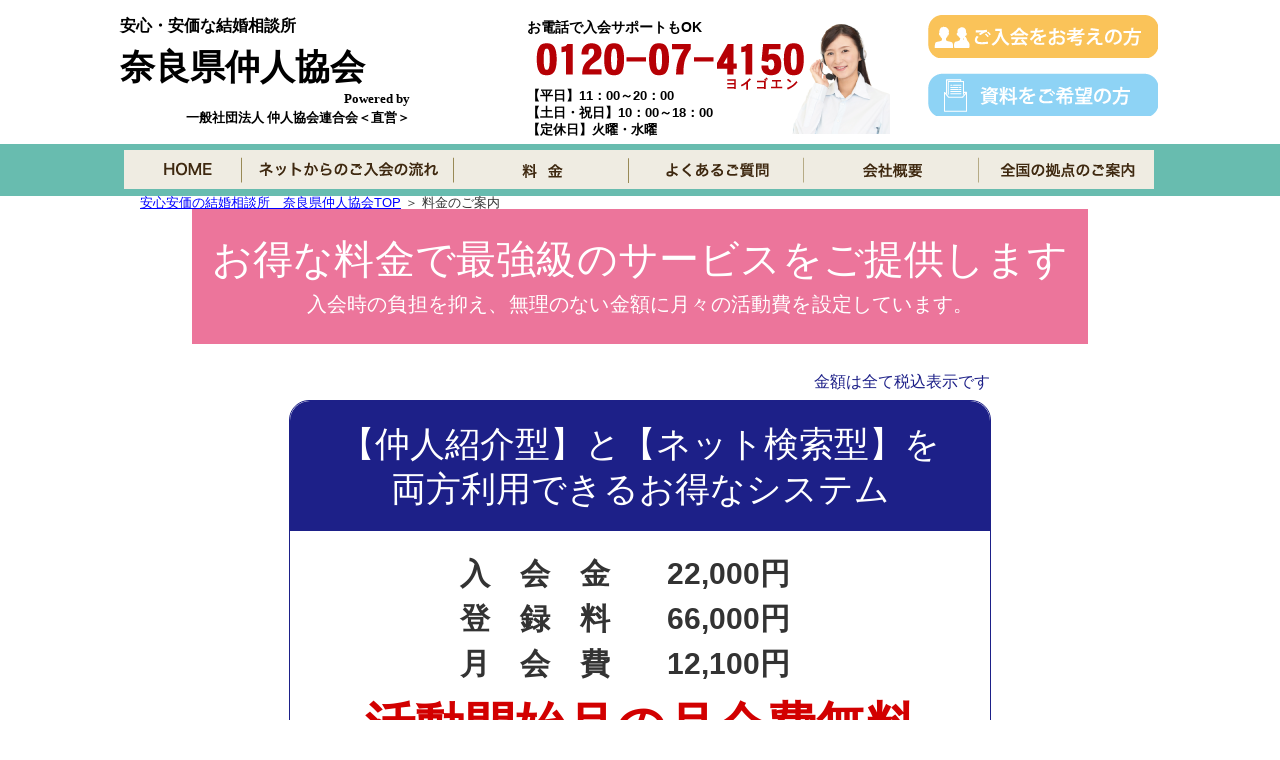

--- FILE ---
content_type: text/html
request_url: https://nara-nakodo.com/price.html
body_size: 4522
content:
<!DOCTYPE html PUBLIC "-//W3C//DTD XHTML 1.0 Transitional//EN" "http://www.w3.org/TR/xhtml1/DTD/xhtml1-transitional.dtd">
<html xmlns="http://www.w3.org/1999/xhtml"><!-- InstanceBegin template="/Templates/2019.dwt" codeOutsideHTMLIsLocked="false" -->
<head>

<link rel="alternate" media="only screen and (max-width: 640px)" href="https://nara-nakodo.com/sp/" />
<meta http-equiv="Content-Type" content="text/html; charset=utf-8" />

<title>安心・安価な結婚相談所 奈良（奈良市・天理市）で婚活するなら【奈良県仲人協会】</title>

<meta name="Description" content="結婚相談・婚活なら奈良県仲人協会へ。入会金20,000円(税別)月会費7,000円(税別)
社団法人直営の全国47支店で最大級の会員数と成婚率を誇る。1人毎に担当アドバイザーが付きますので安心して活動いただけます。" />
<meta name="Keywords" content="奈良,婚活,お見合い,結婚相談,婚活支援,初めて,安い,成婚率,安心,低料金" />

<!-- Google Tag Manager -->
<script>(function(w,d,s,l,i){w[l]=w[l]||[];w[l].push({'gtm.start':
new Date().getTime(),event:'gtm.js'});var f=d.getElementsByTagName(s)[0],
j=d.createElement(s),dl=l!='dataLayer'?'&l='+l:'';j.async=true;j.src=
'https://www.googletagmanager.com/gtm.js?id='+i+dl;f.parentNode.insertBefore(j,f);
})(window,document,'script','dataLayer','GTM-PS6CCPL');</script>
<!-- End Google Tag Manager -->

<!-- InstanceBeginEditable name="doctitle" -->
<script type="text/javascript">
(function(){
 
    var ua = navigator.userAgent.toUpperCase();
    var url = document.location.pathname;
    var spDir = '/sp/price.html';
 
    (ua.indexOf('IPHONE') != -1 || (ua.indexOf('ANDROID') != -1 && ua.indexOf('MOBILE') != -1))?
        isSP() :
        isPC();
 
    function isSP(){
        if(url.match(spDir)){
            return false;
        }else{
            location.href = spDir;
        }
    }
 
    function isPC(){
        if(!url.match(spDir)){
            return false;
        }else{
            location.href = '/';
        }
    }
 
}());
</script>

<meta name="viewport" content="width=1400" />
<script type="text/javascript">
  $(function(){
    var ua = navigator.userAgent;
    if((ua.indexOf('iPhone') > 0) || ua.indexOf('iPod') > 0 || (ua.indexOf('Android') > 0 && ua.indexOf('Mobile') > 0)){
        $('head').prepend('<meta name="viewport" content="width=device-width,initial-scale=1">');
    } else {
        $('head').prepend('<meta name="viewport" content="width=1050">');
    }
});
</script>

<meta http-equiv="Content-Type" content="text/html; charset=utf-8" />

<link href="css/default.css" rel="stylesheet" type="text/css" />
<link rel="stylesheet" href="css/maintop2.css" type="text/css"
 media="screen and (max-width: 1699px)" />
<link rel="stylesheet" href="css/maintop.css" type="text/css"
 media="screen and (min-width: 1700px)" />
<link rel="stylesheet" href="css/manu2.css" type="text/css"
 media="screen and (max-width: 1699px)" />
<link rel="stylesheet" href="css/manu.css" type="text/css"
 media="screen and (min-width: 1700px)" />
<link href="css/hmenu.css" rel="stylesheet" type="text/css" />
<link href="css/price.css" rel="stylesheet" type="text/css" />
<script type="text/javascript" src="js/delighters.js"></script>
<link rel="stylesheet" type="text/css" href="css/slider-pro.css" media="screen" />
<link href="http://netdna.bootstrapcdn.com/font-awesome/4.0.3/css/font-awesome.css" rel="stylesheet" />
<!--[if lt IE 9]>
<script src="/js/respond.min.js"></script>
<script src="/js/html5shiv.js"></script>
<![endif]-->


<script type="text/javascript" src="https://code.jquery.com/jquery-1.11.1.min.js"></script>
<script type="text/javascript">
   // ページの読み込みが完了してから実行
   $(function() {
      // スクロール途中から表示したいメニューバーを指定
      var navBox = $("#headbar");

      // メニューバーは初期状態では消しておく
      navBox.hide();

      // 表示を開始するスクロール量を設定(px)
      var TargetPos = 1000;

      // スクロールされた際に実行
      $(window).scroll( function() {
         // 現在のスクロール位置を取得
         var ScrollPos = $(window).scrollTop();
         // 現在のスクロール位置と、目的のスクロール位置を比較
         if( ScrollPos > TargetPos ) {
            // 表示(フェイドイン)
            navBox.fadeIn();
         }
         else {
            // 非表示(フェイドアウト)
            navBox.fadeOut();
         }
      });
   });
</script>



<!-- InstanceEndEditable -->
<script src="https://ajax.googleapis.com/ajax/libs/jquery/3.3.1/jquery.min.js"></script>
<link href="css/tempno.css" rel="stylesheet" type="text/css" />
<link href="css/default.css" rel="stylesheet" type="text/css" />
<link href="css/sub.css" rel="stylesheet" type="text/css" />
<link href="css/hmanu.css" rel="stylesheet" type="text/css" />
<script src="js/hmanu.js"></script>
<!-- InstanceBeginEditable name="head" -->
<!-- InstanceEndEditable -->


</head>


<body>

<!-- Google Tag Manager (noscript) -->
<noscript><iframe src="https://www.googletagmanager.com/ns.html?id=GTM-PS6CCPL"
height="0" width="0" style="display:none;visibility:hidden"></iframe></noscript>
<!-- End Google Tag Manager (noscript) -->

<!-- InstanceBeginEditable name="EditRegion4" -->

<!-- InstanceEndEditable -->
<div class="fix-header">
<div class="fix-header-contents">
<!-- ロゴはfloat左寄せで表示 -->
	<div id="fix-header-logo">
    <span class="fix-header-logo_sub">安心・安価な結婚相談所</span>　
		<a href="https://nara-nakodo.com/">奈良県仲人協会</a>
	</div>
<!-- メニューのブロックはfloatで右寄せ -->
	<div id="fix-header-menus" class="cf">
		<ul id="scroll-fix-menu" class="menu">
			<li><a href="https://nara-nakodo.com/">HOME</a></li>
			<li><a href="flow.html">ネットからのご入会の流れ</a></li>
			<li><a href="price.html">料金</a></li>
			<li><a href="company.html">会社概要</a></li>
            <li><a href="faq.html">よくあるご質問</a></li>
            <li><a href="siryouhonnin.html">資料請求</a></li>
            <li><a href="https://netnyukai-nakodo.com/st/net.html" target="_blank">ネット入会</a></li>
		</ul>
	</div>
</div>
</div>

<div id="headerbg">
<div id="header">
<div class="logo_area">
<div class="n_main">
<h1>安心・安価な結婚相談所</h1>
</div>

<div class="n_tenpoarea_left">
  <a href="https://nara-nakodo.com/">奈良県仲人協会</a>
  </div>

<div class="n_tenpoarea_right">
Powered by <br />
一般社団法人 仲人協会連合会＜直営＞ </div>
</div>
<div class="h_link">
<div class="h_btn02"> <a href="guide.html"><img src="img/img202007/header_guidelink.png" /></a>
</div>
<div class="h_btn01"> <a href="siryouhonnin.html"><img src="img/img202007/header_siryolink.png" /></a> </div>
<br class="clear" />
</div>
<div class="h_tell">
<div class="h_tell_text">
お電話で入会サポートもOK
</div>
<div class="h_tell_text2">
【平日】11：00～20：00
</div>
<div class="h_tell_text3">
【土日・祝日】10：00～18：00
</div>
<div class="h_tell_text3">
【定休日】火曜・水曜
</div>
</div>

<br class="clear" />
</div>
</div>

<div id="manubg">
<div id="menuarea">
<div class="navi_img">
 <a href="https://nara-nakodo.com/">
 <img src="img/img_no/menu2020/navi_01.png" />
 </a>
</div>
<div class="navi_img2"> <a href="flow.html"><img src="img/img_no/menu2020/navi_02.png" /></a>
</div>
<div class="navi_img3"> <a href="price.html"><img src="img/img_no/menu2020/navi_03.png" /></a>
</div>
<div class="navi_img4"> <a href="faq.html"><img src="img/img_no/menu2020/navi_04.png" /></a>
</div>
<div class="navi_img5"> <a href="company.html"><img src="img/img_no/menu2020/navi_05.png" /></a>
</div>
<div class="navi_img6"> <a href="branch.html"><img src="img/img_no/menu2020/navi_06.png" /></a>
</div>


<br class="clear" />
</div>

</div>



<!-- InstanceBeginEditable name="EditRegion1" -->
<div class="list"><a href="https://nara-nakodo.com/">安心安価の結婚相談所　奈良県仲人協会TOP</a> ＞ 料金のご案内<br class="clear" /></div>
       
<div class="top_title">
<div class="top_title_text2">
お得な料金で最強級のサービスをご提供します
</div>
<div class="top_title_text3">
入会時の負担を抑え、無理のない金額に月々の活動費を設定しています。
</div>
</div>

<div class="price_fix">
金額は全て税込表示です
</div>

<div class="price_p">
<div class="price_maintext">
【仲人紹介型】と【ネット検索型】を<br />
両方利用できるお得なシステム
</div>

<div class="price_subtext clearfix">
<div class="price_subtext_left">
入会金<br />
登録料<br />
月会費
</div>
<div class="price_subtext_right">
22,000円<br />
66,000円<br />
12,100円
</div>
</div>


<div class="price_subtext2">
活動開始月の月会費無料
</div>

</div>

<div class="price_undertext2">
※お支払はクレジットカードで承ります。
</div>

<div class="top_title">
<div class="top_title_text2">
安心の成果報酬
</div>
<div class="top_title_text3">
お見合料金と成婚料金のご案内です。
</div>
</div>

<div class="price_p">
<div class="price_maintext">
お見合料金
</div>
<div class="price_captiontitle">
【仲人紹介型】
</div>
<div class="price_captiontext">
●オンラインお見合い<br />
ご自宅でスマホやPCを使ってお見合いができます。<br />
婚活アドバイザーがお引き合わせをさせていただきます。<br />
<font color="#00A0E9">男性会員様1回8,800円</font><br />
<font color="#E4007F">女性会員様1回8,800円</font>
</div>

<div class="price_captiontext">
●お見合いスペース<br />
ご希望があれば仲人協会店舗内でのお見合いを承ります。落ち着いた雰囲気のお見合いスペースで婚活アドバイザーがお引き合わせいたします。<br />
<font color="#00A0E9">男性会員様1回8,800円</font><br />
<font color="#E4007F">女性会員様1回8,800円</font>
</div>

<div class="price_captiontext2">
●ラウンジやカフェで<br />
長距離の移動を避けて、おふたりにとって安心なお店でお話しいただきます。お席でのお待ち合わせとさせていただき、時間制限を特に設けずにゆっくりとお過ごしいただきます。<br />
※飲食費用は各自にて<br />
<font color="#00A0E9">男性会員様1回8,800円</font><br />
<font color="#E4007F">女性会員様1回8,800円</font>
</div>

<div class="price_captiontitle">
【ネット検索型】
</div>
<div class="price_captiontext">
 ●オンラインお見合い<br />
    ご自宅でスマホやPCを使ってお見合いができます。<br />
    婚活アドバイザーがお引き合わせをさせていただきます。<br />
    ※お相手様の所属結婚相談所よってはオンラインお見合が承れない場合があります。<br />
  <font color="#00A0E9">男性会員様1回8,800円</font><br />
    <font color="#E4007F">女性会員様1回8,800円</font>
    </div>

<div class="price_captiontext">
●ラウンジやカフェで<br />
ホテルのラウンジ、レストランやカフェなどでおふたりで会っていただきます。<br />
※飲食費用は男性様負担となります。<br />
<font color="#00A0E9">男性会員様1回8,800円</font><br />
<font color="#E4007F">女性会員様1回8,800円</font>
</div>

</div>

<div class="price_p">
<div class="price_maintext">
成婚料金
</div>
<div class="price_captiontitle">
【仲人紹介型】【ネット検索型】共通
</div>
<div class="price_captiontext">
成婚料は成婚の意志が確認された時にお支払いただく完全後払いです。<br />
<font color="#E60012">男性会員様・女性会員様共に220,000円</font>
</div>
</div>

<hr />
<!-- InstanceEndEditable -->
<div class="link_area_top02">
<div class="link_03"> 
<a href="guide.html">
<img src="img/link_btn05_on.png" />
<img src="img/link_btn05.png" />
</a>
</div>
</div>
<div class="linkfeed clearfix">
<div class="link"> <a href="hikaku.html"><img src="img/img2022/link_02.png" /></a>
</div>
<div class="link"> <a href="difference.html"><img src="img/img2022/link_01.png" /></a>
</div>
<div class="link2"> <a href="women.html"><img src="img/img2022/link_03.png" /></a>
</div>
<br class="clear" />
</div>

<div class="linkfeed clearfix">
<div class="link"> <a href="faq.html"><img src="img/img2022/link_04.png" /></a>
</div>
<div class="link"> <a href="voice.html"><img src="img/img2022/link_05.png" /></a>
</div>
<div class="link2"> <a href="archive.html"><img src="img/img2022/link_06.png" /></a>
</div>
<br class="clear" />
</div>

<div class="footer_bg">
<div id="fooerlink">
<div class="footermenu">
<a href="https://nara-nakodo.com/">ＨＯＭＥ</a><br />
<a href="flow.html">ご入会までの流れ</a><br />
<a href="price.html">料金</a><br />
<a href="faq.html">よくあるご質問</a><br />
<a href="company.html">会社概要</a><br />
<a href="hikaku.html">結婚相談所比較</a><br />
<a href="voice.html">ご成婚者の声</a><br />
</div>
<div class="footermenu2">
<a href="women.html">女性のための理想の結婚への手引き</a><br />
<a href="netsearch.html">ネット検索型とは</a><br />
<a href="difference.html">婚活サイトとの違い</a><br />
<a href="branch.html">全国の拠点のご案内</a><br />
<a href="https://netnyukai-nakodo.com/st/net.html" target="_blank">ネット入会</a><br />
<a href="tell.html">電話入会サポート</a><br />
<a href="inq.html">メール相談</a>
</div>
<div class="footermenu3">
<a href="archive.html">CMアーカイブ</a><br />
<a href="kiyaku.html">契約に関する重要事項</a><br />
<a href="privacy.html">個人情報保護方針</a><br />
<a href="https://nkg-membersystem.com/" target="_blank">仲人協会マイページ</a><br />
<a href="https://jba-oaite.net/" target="_blank">JBAお相手ネット</a>
</div>
<br class="clear" />
</div>
</div>

<div class="pmart_area clearfix">
<div class="pmart_area_img">
<img src="img/top_pmak.png" />
</div>
<div class="pmart_area_text">
一般社団法人 仲人協会連合会は、<br />
個人情報の保護を遵守する企業として組織を編成し数々の規定をクリアして<br />
プライバシーマークを取得しております。
</div>
<br class="clear" />
</div>

<div class="footer_sub_area_bg">
<div class="footer_sub_area clearfix">
<div class="footer_sub_left">
<div class="footer_sub_area_text01">
安心・安価な結婚相談所
</div>
<div class="footer_sub_area_text02">
奈良県仲人協会
</div>
<div class="footer_sub_area_text03">
Porwered by一般社団法人 仲人協会連合会＜直営＞
</div>
</div>

<div class="footer_sub_right">
<div class="foonter_subtext">
一般社団法人 仲人協会連合会【管理：大阪府仲人協会】<br />
お問い合わせフリーダイヤル：0120-07-4150
</div>
</div>


</div>

</div>

<div class="footer_group">
<div class="footer_group_title">
TMSグループのご案内
</div>
<div class="footer_group_area">
<ul>
<li><a href="https://www.tms-m.com/" target="_blank">TMSホールディングス</a></li>
<li><a href="https://www.nakoudonet.com/" target="_blank">全国結婚相談事業者連盟（TMS）</a></li>
<li><a href="https://scrum-n.co.jp/" target="_blank">SCRUM（スクラム）</a></li>
<li><a href="https://www.total-marriage.com/" target="_blank">結婚相談所フィオーレ</a></li>
<li><a href="https://www.tms-p.co.jp/" target="_blank">結婚相談所TMSパートナー</a></li>
</ul>
<ul>
<li><a href="https://www.akanekai.co.jp/" target="_blank">中高年・シニアの婚活なら茜会</a></li>
<li><a href="https://www.fiore-party.com/" target="_blank">婚活パーティーならフィオーレパーティー</a></li>
</ul>
<ul>
<li><a href="https://www.exeo-japan.co.jp/" target="_blank">婚活パーティー・街コンの出会いならTMSイベントポータル</a></li>
<li><a href="https://www.smile-stage.jp/" target="_blank">郊外型婚活パーティーならスマイルステージ</a></li>
<li><a href="https://www.restaurant-frigerio.jp/" target="_blank">フリジェリオ（FRIGERIO）</a></li>
</ul>
</div>
</div>


<div class="copy">
Copyright2022 &copy;  一般社団法人 仲人協会連合会　<br />
当サイトの写真・文章等の無断転載を禁じます。
</div>

</body>
<!-- InstanceEnd --></html>

--- FILE ---
content_type: text/css
request_url: https://nara-nakodo.com/css/default.css
body_size: 1111
content:
body {
  font:13px/1.231 arial,helvetica,clean,sans-serif;
    *font-size:small;
    *font:x-small;
}

table {
  font-size:inherit;font:100%;
}

pre,code,kbd,samp,tt{
  font-family:monospace;
    *font-size:108%;
    line-height:100%;
}


/*======================================

Structure Module

=======================================*/

html {
    overflow-y: scroll;
}

body {
	line-height: 1;
	color: #333;
	background-color: #fff;
	font-family: Arial, Helvetica, sans-serif;
	margin: 0;
}

/*======================================

Text Module

=======================================*/

p,
pre,
address,
cite {
    font-size: 100%;
}

h1,
h2,
h3,
h4,
h5,
h6 {
	margin: 0px;
}

h1 {
    font-size: 100%;
}


h2 {

}

h3 {
}

h4 {
}

h5 {
    font-size: 107%;
}

h6 {
    font-size: 107%;
}

pre {
}

pre[title]::before {
    margin-bottom: 0.8em;
    padding: 0 10px;
    display: block; 
    content: attr(title);
    color: #000;
    background-color: #fff;
}

blockquote {
    margin: 1.5em 20px;
    padding: 1px 0; 
    border: 3px solid #eee;
    background-color: #fff;
}

blockquote * {
    color: #666;
}

blockquote[title]:before {
    margin: 2px 2px 1em 2px;
    padding: 0.1em 16px;
    display: block;
    content: attr(title); 
    background-color: #f5f5f5; 
}

blockquote[cite]:after {
    padding: 0.8em 20px;
    display: block; 
    content: attr(cite);
    color: #333;
    text-align: right;
}

cite {
    display: block;
    color: #333;
    text-align: right;
}

em {
    font-weight: bold;
}

strong {
}

code {
    font-family: "Osaka－等幅", monospace;
}

abbr,
acronym {
    border-bottom: 1px dotted #aaa;
    cursor: help;
}

kbd {
    border: 1px solid #ccc;
    padding: 0 0.3em; 
    background-color: #f5f5f5;
    font-family: "Osaka－等幅", monospace;
}

/*======================================

Hypertext Module

=======================================*/
a:link {
	color: #0000FF;
}

a:visited {
	color: #CC0099;
}

a:hover {
}

.h_link.clearfix li a:link {
	color: #000;
	text-decoration:none;
}

.h_link.clearfix li a:visited {
	color: #000;
}
.footermenu a:link {
	color: #000;
	text-decoration:none;
	transition: all .3s;
	
}
.footermenu a:visited {
	color: #0058A9;
}

.footermenu a:hover {
	color: #fff;
    background-color: #2ecc71;
}
.footermenu2 a:link {
	color: #000;
	text-decoration:none;
	transition: all .3s;
	
}
.footermenu2 a:visited {
	color: #0058A9;
}

.footermenu2 a:hover {
	color: #fff;
    background-color: #2ecc71;
}
.footermenu3 a:link {
	color: #000;
	text-decoration:none;
	transition: all .3s;
	
}
.footermenu3 a:visited {
	color: #0058A9;
}

.footermenu3 a:hover {
	color: #fff;
    background-color: #2ecc71;
}
a:hover {
}
/*======================================

List Module

=======================================*/

ul,
ol,
dl {

}

li,
dt,
dd {

}

dt {
    margin-top: 0.6em;
}

dd {
    margin-bottom: 0.6em;
    color: #666;
}

li li,
li p,
li pre,
li dt,
li dd,
dd li,
dd p,
dd pre,
dd dt,
dd dd {
    font-size: 100%;
}

li ul,
li ol,
li dl,
li p,
dd ul,
dd ol,
dd dl,
dd p {
    margin: 0.1em 10px;
}

/*======================================

Edit Module

=======================================*/

del {
    color: #999;
    text-decoration: line-through;
}

del[datetime]::before {
    content: " ( "attr(datetime)"\00524a\009664) ";
}

ins {
    border-bottom: 1px dotted #ccc;
    text-decoration: none;
}

ins[datetime]::before {
    content: " ( "attr(datetime)"\004fee\006b63) ";
}

/*======================================

Forms Module

=======================================*/

form {
}
form dl,
form p {
}

fieldset {
}

legend {
    margin: 0 1em;
    padding: 0 10px;
}

input,
textarea {
    font-family: Arial, Helvetica, "ヒラギノ角ゴ Pro W3",  sans-serif;
}

input {
}

input:hover,
textarea:hover {
}
input:focus,
textarea:focus {
}

textarea {
}

/*======================================

Tables Module

=======================================*/

table {
    border-collapse: collapse;
		border-spacing: 0px;
}

th,
td {
}

th {
}

td {
}

/*======================================

Image Module

=======================================*/

img {
    border-style: none;
}

a img {
    border-style: none;
}

a:hover img {
    border-style: none;
}

/*======================================

Object Module

=======================================*/

object,
embed {
}
#Wraper .maincontents {
	width: 930px;
	margin-right: auto;
	margin-left: auto;
}

--- FILE ---
content_type: text/css
request_url: https://nara-nakodo.com/css/maintop2.css
body_size: 2875
content:
@charset "shift_jis";
/*---------------------
clearfix
---------------------*/
.clearfix:after {
	content: "";
	display: block;
	clear: both;
}
.clearfix {
	display: inline-block;
} /* Hides from IE-mac \*/
* html .clearfix {
	height: 1%;
}
.clearfix {
	display: block;
}
#header .fixHeader {
	height: 60px;
	width: 100%;
	background-color: #F4F4F4;
}
#header .fixHeader .header_text h1 {
	font-family: "ヒラギノ角ゴ Pro W3", "Hiragino Kaku Gothic Pro", "メイリオ", Meiryo, Osaka, "ＭＳ Ｐゴシック", "MS PGothic", sans-serif;
	font-size: 20px;
	margin-top: 25px;
	font-weight: normal;
	text-align: left;
	width: 100%;
	margin-left: 5%;
}
#header .fixHeader .header_link ul {
	color:#000;
}
#header .fixHeader .header_text {
	float: left;
	width: 40%;
	margin-left: 10%;
}
#header .fixHeader .header_link {
	float: right;
	width: 25%;
	margin-right: 12%;
}
#header .fixHeader .header_link .h_link.clearfix li {
	padding-bottom: 7px;
	list-style-type: none;
	float:left;
	font-size:15px;
	padding-left: 15px;
	padding-top: 7px;
}
.logoarea {
	width: 100%;
	padding-top: 10px;
	padding-bottom: 10px;
	border-bottom-width: thin;
	border-bottom-style: solid;
	border-bottom-color: #000;
}
.logoarea.clearfix .nlogo {
	float: left;
	width: 9%;
	margin-left: 13%;
}
.logoarea.clearfix .logo {
	float: left;
	width: 18%;
	margin-left: 17%;
	margin-top: 10px;
}
.logoarea.clearfix .tell {
	width: 23%;
	float: right;
	margin-right: 10%;
}
.clear {
	clear: both;
}
.main_text {
	font-family: "ヒラギノ角ゴ Pro W3", "Hiragino Kaku Gothic Pro", "メイリオ", Meiryo, Osaka, "ＭＳ Ｐゴシック", "MS PGothic", sans-serif;
	font-size: 20px;
	line-height: 180%;
	text-align: center;
	margin-top: 20px;
	font-weight: 200;
}
.c_01 {
	width: 50%;
	margin-top: 15px;
	margin-right: 25%;
	margin-left: 25%;
}
.c1_text {
	font-family: "ＭＳ Ｐ明朝", "MS PMincho", "ヒラギノ明朝 Pro W3", "Hiragino Mincho Pro", serif;
	font-size: 65px;
	text-align: center;
	margin-top: 15px;
	margin-bottom: 15px;
}
.c_02 {
	background-image: url(../img/top/c02_bg.png);
	background-repeat: no-repeat;
	background-size: cover;
	width: 100%;
	margin-top: 20px;
	margin-bottom: 20px;
	padding-top: 50px;
	padding-bottom: 50px;
}
.c_02 .c_02_text {
	font-family: "ヒラギノ角ゴ Pro W3", "Hiragino Kaku Gothic Pro", "メイリオ", Meiryo, Osaka, "ＭＳ Ｐゴシック", "MS PGothic", sans-serif;
	font-size: 20px;
	line-height: 160%;
	font-weight: 500;
	padding-left: 200px;
}
.c_02 .c_02area {
	width: 1200px;
	margin-right: auto;
	margin-left: auto;
}
.c_02 .c_02area .c2_imgarea .c2img_left {
	width: 526px;
	float: left;
	margin-top: 20px;
	padding-left: 200px;
}
.c_02 .c_02area .c2_imgarea .c2img_right {
	float: right;
	width: 250px;
	margin-top: 270px;
	margin-right: 100px;
}
.c2_maintext {
	font-family: "ＭＳ Ｐ明朝", "MS PMincho", "ヒラギノ明朝 Pro W3", "Hiragino Mincho Pro", serif;
	font-size: 65px;
	text-align: center;
	margin-top: 60px;
	margin-bottom: 15px;
}
.c_03 {
	width: 1200px;
	margin-right: auto;
	margin-left: auto;
}
.c_03 .c03_left {
	font-family: "ヒラギノ角ゴ Pro W3", "Hiragino Kaku Gothic Pro", "メイリオ", Meiryo, Osaka, "ＭＳ Ｐゴシック", "MS PGothic", sans-serif;
	font-size: 20px;
	line-height: 160%;
	width: 720px;
	float: left;
	margin-left: 50px;
	font-weight: 500;
}
.c_03 .c03_right {
	float: right;
	width: 430px;
	margin-top: 60px;
}
.c_03 .c03_right2 {
	font-family: "ヒラギノ角ゴ Pro W3", "Hiragino Kaku Gothic Pro", "メイリオ", Meiryo, Osaka, "ＭＳ Ｐゴシック", "MS PGothic", sans-serif;
	font-size: 20px;
	line-height: 160%;
	width: 550px;
	float: right;
	margin-left: 10px;
	margin-top: 40px;
	font-weight: 500;
}
.c_03 .c03_left2 {
	float: left;
	width: 320px;
	margin-left: 320px;
}
.arrow {
	width: 4%;
	margin-right: 48%;
	margin-left: 48%;
	margin-top: 10px;
}
.c04_left {
	float: left;
	width: 730px;
}
.c04_right {
	float: right;
	width: 470px;
	padding-top: 50px;
}
.c_04area {
	width: 100%;
	margin-right: auto;
	margin-left: auto;
	margin-top: 20px;
	background-color: #A8D8F4;
	padding-top: 50px;
	padding-bottom: 50px;
	background-size: cover;
}
.c_04area .c04_left .c4_text01 {
	font-family: "ヒラギノ角ゴ Pro W3", "Hiragino Kaku Gothic Pro", "メイリオ", Meiryo, Osaka, "ＭＳ Ｐゴシック", "MS PGothic", sans-serif;
	font-size: 20px;
	line-height: 160%;
	font-weight: 500;
}
.c_04area .c04_left .c4_text02 {
	font-family: "ＭＳ Ｐ明朝", "MS PMincho", "ヒラギノ明朝 Pro W3", "Hiragino Mincho Pro", serif;
	font-size: 75px;
	line-height: 160%;
	font-weight: bold;
	padding-top: 100px;
	padding-bottom: 100px;
	width: 550px;
	text-align: center;
}
.c_04area .c04_left .c4_text03 {
	font-family: "ヒラギノ角ゴ Pro W3", "Hiragino Kaku Gothic Pro", "メイリオ", Meiryo, Osaka, "ＭＳ Ｐゴシック", "MS PGothic", sans-serif;
	font-size: 20px;
	line-height: 160%;
	font-weight: 500;
}
.c_04area .c04_right .c4_img03 {
	width: 250px;
	padding-top: 20px;
	padding-left: 120px;
}
.c_04area .c04_right .c4_img01 {
	width: 400px;
	padding-bottom: 30px;
}
.c6_area {
	width: 1400px;
	margin-top: 20px;
	margin-right: auto;
	margin-left: auto;
}
.c6_area .c6_left {
	float: left;
	width: 464px;
	border-right-width: thin;
	border-left-width: thin;
	border-right-style: solid;
	border-left-style: solid;
	border-right-color: #000;
	border-left-color: #000;
}
.c6_area .c6_center {
	float: left;
	width: 464px;
	border-right-width: thin;
	border-right-style: solid;
	border-right-color: #000;
}
.c6_area .c6_right {
	float: right;
	width: 464px;
	border-right-width: thin;
	border-right-style: solid;
	border-right-color: #000;
}
.c6_maintext {
	font-family: "ＭＳ Ｐ明朝", "MS PMincho", "ヒラギノ明朝 Pro W3", "Hiragino Mincho Pro", serif;
	font-size: 38px;
	line-height: 150%;
	text-align: center;
	font-weight: bold;
}
.c6_mainimg {
	width: 386px;
	margin-right: 39px;
	margin-left: 39px;
	margin-top: 15px;
	margin-bottom: 25px;
}
.c6_maintext02 {
	font-family: "ヒラギノ角ゴ Pro W3", "Hiragino Kaku Gothic Pro", "メイリオ", Meiryo, Osaka, "ＭＳ Ｐゴシック", "MS PGothic", sans-serif;
	font-size: 20px;
	color: #E84B78;
	font-weight: 500;
	line-height: 115%;
	width: 386px;
	margin-right: 39px;
	margin-left: 39px;
}
.c6_maintext03 {
	width: 386px;
	margin-right: 39px;
	margin-left: 39px;
	font-family: "ヒラギノ角ゴ Pro W3", "Hiragino Kaku Gothic Pro", "メイリオ", Meiryo, Osaka, "ＭＳ Ｐゴシック", "MS PGothic", sans-serif;
	font-size: 20px;
	line-height: 120%;
	margin-top: 20px;
	margin-bottom: 20px;
}
.c6_subimg {
	width: 386px;
	margin-right: 39px;
	margin-left: 39px;
	margin-top: 15px;
	margin-bottom: 5px;
}
.c6_linkimg {
	width: 386px;
	margin-right: 39px;
	margin-left: 39px;
	margin-bottom: 5px;
}
.c6_linkimg2 {
	width: 386px;
	margin-right: 39px;
	margin-left: 39px;
	margin-bottom: 30px;
}
.c_07 {
	background-image: url(../img/top/c07_bg.jpg);
	background-repeat: no-repeat;
	background-size:contain;
	width: 100%;
	margin-top: 20px;
	padding-top: 50px;
	padding-bottom: 50px;
	background-size: cover;
}
.c_07 .c_07area {
	width: 1200px;
	margin-right: auto;
	margin-left: auto;
}
.c_07 .c_07area .c_07maintext {
	font-family: "ヒラギノ角ゴ Pro W3", "Hiragino Kaku Gothic Pro", "メイリオ", Meiryo, Osaka, "ＭＳ Ｐゴシック", "MS PGothic", sans-serif;
	font-size: 20px;
	font-weight: 500;
	text-align: center;
	line-height: 150%;
	margin-bottom: 40px;
}
.c_07 .c_07area .c_07youtubetitle {
	font-family: "ＭＳ Ｐ明朝", "MS PMincho", "ヒラギノ明朝 Pro W3", "Hiragino Mincho Pro", serif;
	font-size: 40px;
	line-height: 130%;
	text-align: center;
	font-weight: bold;
}
.c_07 .c_07area .c_07youtube {
	width: 570px;
	margin-right: auto;
	margin-left: auto;
	margin-top: 20px;
	margin-bottom: 60px;
	height: 325px;
	padding-top: 10px;
	padding-left: 10px;
	background-color: #FFF;
}
.c_07 .c_07area .c07_linkarea {
	width: 1200px;
	margin-right: auto;
	margin-left: auto;
}
.c_07 .c_07area .c07_linkarea .c07_linkleft {
	float: left;
	width: 570px;
}
.c_07 .c_07area .c07_linkarea .c07_linkright {
	float: right;
	width: 570px;
}
.c07_linktext {
	font-family: "ＭＳ Ｐ明朝", "MS PMincho", "ヒラギノ明朝 Pro W3", "Hiragino Mincho Pro", serif;
	font-size: 38px;
	line-height: 130%;
	text-align: center;
	margin-bottom: 20px;
	font-weight: bold;
}
#page-top {
    position: fixed;
    bottom: 20px;
    right: 20px;
    font-size: 80%;
}
#page-top a {
	text-decoration: none;
	color: #fff;
	width: 120px;
	padding: 30px 0;
	text-align: center;
	display: block;
	border-radius: 5px;
	background-color: #999;
	border: thin solid #FFF;
}
#page-top a:hover {
    text-decoration: none;
    background: #999;
}.c8area {
	width: 1400px;
	margin-top: 20px;
	margin-right: auto;
	margin-left: auto;
	margin-bottom: 50px;
}
.c8area .c8left {
	float: left;
	width: 636px;
}
.c8area .c8right {
	float: right;
	width: 636px;
}
.c8_maintext {
	font-family: "ＭＳ Ｐ明朝", "MS PMincho", "ヒラギノ明朝 Pro W3", "Hiragino Mincho Pro", serif;
	font-size: 38px;
	text-align: center;
	line-height: 130%;
	margin-bottom: 30px;
	font-weight: bold;
}
.c8_img {
	margin-bottom: 30px;
}
.c8_subtext {
	font-family: "ヒラギノ角ゴ Pro W3", "Hiragino Kaku Gothic Pro", "メイリオ", Meiryo, Osaka, "ＭＳ Ｐゴシック", "MS PGothic", sans-serif;
	font-size: 20px;
	line-height: 130%;
	font-weight: 500;
}
.c8_hplink {
	width: 250px;
	margin-top: 30px;
	margin-left: 386px;
}
.inq_text {
	font-family: "ヒラギノ角ゴ Pro W3", "Hiragino Kaku Gothic Pro", "メイリオ", Meiryo, Osaka, "ＭＳ Ｐゴシック", "MS PGothic", sans-serif;
	font-size: 20px;
	font-weight: normal;
	padding-top: 50px;
	text-align: center;
}
.inq_btn {
	background-color: #FFF;
	height: 90px;
	width: 480px;
	margin-right: auto;
	margin-left: auto;
	margin-top: 5px;
	padding-bottom: 5px;
}
.inq_btn_left {
	float: left;
	width: 215px;
	margin-top: 10px;
	margin-left: 10px;
}
.inq_btn_right {
	float: right;
	width: 215px;
	margin-top: 10px;
	margin-right: 10px;
}
.nk_content7 {
	width: 1000px;
	margin-right: auto;
	margin-left: auto;
	padding-top: 30px;
	padding-bottom: 20px;
}
.nk_content7 .contetn18 .content18_left {
	float: left;
	width: 300px;
	margin-right: 50px;
}
.nk_content7 .contetn18 .content18_right {
	float: right;
	width: 300px;
}
.content18_text {
	font-family: "ヒラギノ角ゴ Pro W3", "Hiragino Kaku Gothic Pro", "メイリオ", Meiryo, Osaka, "ＭＳ Ｐゴシック", "MS PGothic", sans-serif;
	font-size: 15px;
	color: #000;
	font-weight: 300;
	padding-bottom: 5px;
}
.content18_img {
	width: 300px;
	box-shadow: 2px 2px 4px;
}
#footerimg {
	width: 1000px;
	margin-right: auto;
	margin-left: auto;
	margin-bottom: 30px;
}.copy {
	font-family: "ヒラギノ角ゴ Pro W3", "Hiragino Kaku Gothic Pro", "メイリオ", Meiryo, Osaka, "ＭＳ Ｐゴシック", "MS PGothic", sans-serif;
	font-size: 14px;
	margin-top: 30px;
	margin-bottom: 10px;
	text-align: center;
	line-height: 150%;
	padding-bottom: 30px;
	border-bottom-width: 20px;
	border-bottom-style: solid;
	border-bottom-color: #6F6F6F;
}
#fooerlink {
	width: 900px;
	margin-right: auto;
	margin-left: auto;
}
#fooerlink .footermenu {
	float: left;
	width: 260px;
	font-family: "ヒラギノ角ゴ Pro W3", "Hiragino Kaku Gothic Pro", "メイリオ", Meiryo, Osaka, "ＭＳ Ｐゴシック", "MS PGothic", sans-serif;
	font-size: 18px;
	line-height: 180%;
}
#fooerlink .footermenu2 {
	float: left;
	width: 360px;
	font-family: "ヒラギノ角ゴ Pro W3", "Hiragino Kaku Gothic Pro", "メイリオ", Meiryo, Osaka, "ＭＳ Ｐゴシック", "MS PGothic", sans-serif;
	font-size: 18px;
	line-height: 180%;
}
#fooerlink .footermenu3 {
	float: left;
	width: 280px;
	font-family: "ヒラギノ角ゴ Pro W3", "Hiragino Kaku Gothic Pro", "メイリオ", Meiryo, Osaka, "ＭＳ Ｐゴシック", "MS PGothic", sans-serif;
	font-size: 18px;
	line-height: 180%;
}
#fooerlink .footermenu .footer_title {
	color: #E9556B;
	font-weight: bold;
}
.nk_content6 {
	width: 100%;
}
.nk_content6 .contetn16 {
	width: 1200px;
	margin-right: auto;
	margin-left: auto;
	padding-top: 50px;
}
.nk_content6 .contetn16 .contetn16_left {
	float: left;
	width: 520px;
	margin-left: 40px;
}
.nk_content6 .contetn16 .contetn16_right {
	float: right;
	width: 520px;
	margin-right: 40px;
}
.content16_sub {
	padding-top: 5px;
}
.nk_content6 .contetn17 {
	width: 1000px;
	margin-right: auto;
	margin-left: auto;
	padding-top: 20px;
}
.nk_content6 .contetn17 .contetn17_left {
	float: left;
	width: 482px;
}
.nk_content6 .contetn17 .contetn17_right {
	float: right;
	width: 482px;
}
.content17_sub {
	padding-top: 5px;
}
.nk_content6 .area_list {
	width: 1190px;
	margin-right: auto;
	margin-left: auto;
	padding-top: 100px;
}
.nk_content6 .area_list .area_caption {
	font-family: "ヒラギノ角ゴ Pro W3", "Hiragino Kaku Gothic Pro", "メイリオ", Meiryo, Osaka, "ＭＳ Ｐゴシック", "MS PGothic", sans-serif;
	font-size: 18px;
	font-weight: 900;
	color: #E84B78;
	padding-bottom: 20px;
}
.nk_content6 .area_list .area_li .area_li01 {
	float: left;
	width: 200px;
}
.nk_content6 .area_list .area_li .area_li02 {
	float: left;
	width: 260px;
}
.nk_content6 .area_list .area_li .area_li03 {
	float: left;
	width: 200px;
}
.nk_content6 .area_list .area_li .area_li04 {
	float: left;
	width: 325px;
}
.nk_content6 .area_list .area_li .area_li05 {
	float: left;
	width: 205px;
}
.area_ctext {
	font-family: "ヒラギノ角ゴ Pro W3", "Hiragino Kaku Gothic Pro", "メイリオ", Meiryo, Osaka, "ＭＳ Ｐゴシック", "MS PGothic", sans-serif;
	font-size: 16px;
	font-weight: 700;
	color: #E84B78;
}
.area_ctext2 {
	font-family: "ヒラギノ角ゴ Pro W3", "Hiragino Kaku Gothic Pro", "メイリオ", Meiryo, Osaka, "ＭＳ Ｐゴシック", "MS PGothic", sans-serif;
	font-size: 16px;
	font-weight: 700;
	color: #E84B78;
	padding-top: 30px;
}
.area_btext ul li {
	list-style-type: none;
}
.area_btext {
	font-family: "ヒラギノ角ゴ Pro W3", "Hiragino Kaku Gothic Pro", "メイリオ", Meiryo, Osaka, "ＭＳ Ｐゴシック", "MS PGothic", sans-serif;
	font-size: 16px;
	line-height: 200%;
	margin-left: 5px;
	font-weight: 800;
	padding-top: 15px;
}
.area_li a:link {
	color: #0058A9;
	text-decoration:none;
	transition: all .3s;
	
}

.area_li a:visited {
	color: #0058A9;
}

.area_li a:hover {
	color: #FFF;
	background-color: #2ecc71;
}
.content16_main {
	font-family: "ヒラギノ角ゴ Pro W3", "Hiragino Kaku Gothic Pro", "メイリオ", Meiryo, Osaka, "ＭＳ Ｐゴシック", "MS PGothic", sans-serif;
	font-size: 18px;
}
.c_04area .c_04cp {
	width: 1200px;
	margin-right: auto;
	margin-left: auto;
}
.list {
	width: 1000px;
	margin-right: auto;
	margin-left: auto;
}
#mainimgbg {
	width:100%;
	min-width:1000px;
	background-image:url(../img/mainimg_bg.jpg);
	height:175px;
	border-top-width: 10px;
	border-bottom-width: 20px;
	border-top-style: solid;
	border-bottom-style: solid;
	border-top-color: #D13A50;
	border-bottom-color: #D13A50;
	margin-bottom: 30px;
}
#container #Alpha2 {
	width: 1000px;
	font-family: "ヒラギノ角ゴ Pro W3", "Hiragino Kaku Gothic Pro", "メイリオ", Meiryo, Osaka, "ＭＳ Ｐゴシック", "MS PGothic", sans-serif;
}
#container {
	width: 1000px;
	margin-right: auto;
	margin-left: auto;
}
#container #Alpha2 .f_btn {
	width: 50px;
	float: left;
}
#container #Alpha2 .faq {
	margin-left: 60px;
	margin-bottom: 10px;
}
#container #Alpha2 .faq .f_text2 {
	width: 800px;
	float: left;
	margin-left: 20px;
	font-family: "ヒラギノ角ゴ Pro W3", "Hiragino Kaku Gothic Pro", "メイリオ", Meiryo, Osaka, "ＭＳ Ｐゴシック", "MS PGothic", sans-serif;
	font-size: 16px;
	font-weight: bold;
	margin-top: 12px;
}
#container #Alpha2 .faq .f_text3 {
	float: left;
	width: 870px;
	margin-left: 20px;
	font-family: "ヒラギノ角ゴ Pro W3", "Hiragino Kaku Gothic Pro", "メイリオ", Meiryo, Osaka, "ＭＳ Ｐゴシック", "MS PGothic", sans-serif;
	font-size: 15px;
	line-height: 150%;
}
#container #Alpha2 .line {
	margin-top: 5px;
	margin-bottom: 15px;
	width: 900px;
	margin-right: auto;
	margin-left: auto;
}
#container #Alpha2 .full {
	margin-bottom: 20px;
}
#container #Alpha2 .flow_title {
	margin-top: 10px;
	margin-bottom: 10px;
	margin-left: 30px;
}
#container #Alpha2 .flow_text {
	font-family: "ヒラギノ角ゴ Pro W3", "Hiragino Kaku Gothic Pro", "メイリオ", Meiryo, Osaka, "ＭＳ Ｐゴシック", "MS PGothic", sans-serif;
	font-size: 12px;
	line-height: 150%;
	color: #333;
	margin-bottom: 10px;
	margin-left: 40px;
}
#container #Alpha2 .flow_text3 {
	font-family: "ヒラギノ角ゴ Pro W3", "Hiragino Kaku Gothic Pro", "メイリオ", Meiryo, Osaka, "ＭＳ Ｐゴシック", "MS PGothic", sans-serif;
	font-size: 12px;
	line-height: 150%;
	color: #333;
	margin-bottom: 10px;
	margin-left: 40px;
	margin-top: 20px;
}
#container #Alpha2 .flow_img {
	margin-bottom: 10px;
	margin-left: 30px;
}
#container #Alpha2 .flow_nav1 {
	height: 770px;
	width: 940px;
	margin-bottom: 10px;
	margin-left: 30px;
	background-image: url(../img/flow/flow_nav1.jpg);
}
#container #Alpha2 .flow_nav2 {
	background-image: url(../img/flow/flow_nav2.jpg);
	height: 575px;
	width: 900px;
	margin-bottom: 10px;
	margin-left: 30px;
}
#container #Alpha2 .flow_nav3 {
	background-image: url(../img/flow/flow_nav3.jpg);
	height: 620px;
	width: 900px;
	margin-bottom: 10px;
	margin-left: 30px;
}
#container #Alpha2 .flow_nav4 {
	background-image: url(../img/flow/kousai_navi1.jpg);
	background-repeat: no-repeat;
	height: 701px;
	width: 940px;
	margin-bottom: 10px;
	margin-left: 30px;
}
#container #Alpha2 .flow_nav5 {
	background-image: url(../img/flow/kousai_navi2.jpg);
	background-repeat: no-repeat;
	height: 583px;
	width: 940px;
	margin-bottom: 10px;
	margin-left: 30px;
}
#container #Alpha2 .flow_nav6 {
	background-image: url(../img/flow/kousai_navi3.jpg);
	height: 801px;
	width: 940px;
	margin-bottom: 10px;
	margin-left: 30px;
}
#container #Alpha2 .flow_nav7 {
	height: 964px;
	width: 940px;
	margin-bottom: 10px;
	margin-left: 30px;
	background-image: url(../img/flow/kousai_navi4.jpg);
}
#container #Alpha2 .flow_nav1 .navi1_text {
	width: 320px;
	font-family: "ヒラギノ角ゴ Pro W3", "Hiragino Kaku Gothic Pro", "メイリオ", Meiryo, Osaka, "ＭＳ Ｐゴシック", "MS PGothic", sans-serif;
	line-height: 180%;
	color: #333;
	padding-top: 265px;
	padding-left: 580px;
}
.text_red {
	color: #F00;
	font-weight: bold;
}
.text_blue {
	font-weight: bold;
	color: #00F;
}
#container #Alpha2 .flow_nav2 .nave2_text {
	padding-left: 580px;
	width: 320px;
	font-family: "ヒラギノ角ゴ Pro W3", "Hiragino Kaku Gothic Pro", "メイリオ", Meiryo, Osaka, "ＭＳ Ｐゴシック", "MS PGothic", sans-serif;
	line-height: 180%;
	color: #333;
	padding-top: 160px;
}
#container #Alpha2 .flow_nav3 .navi3_text {
	padding-left: 580px;
	width: 320px;
	font-family: "ヒラギノ角ゴ Pro W3", "Hiragino Kaku Gothic Pro", "メイリオ", Meiryo, Osaka, "ＭＳ Ｐゴシック", "MS PGothic", sans-serif;
	line-height: 180%;
	color: #333;
	padding-top: 150px;
}
#container #Alpha2 .flow_nav4 .navi4_text {
	font-family: "ヒラギノ角ゴ Pro W3", "Hiragino Kaku Gothic Pro", "メイリオ", Meiryo, Osaka, "ＭＳ Ｐゴシック", "MS PGothic", sans-serif;
	line-height: 180%;
	color: #333;
	width: 320px;
	padding-left: 620px;
	padding-top: 160px;
}
#container #Alpha2 .flow_nav5 .nabi5_text {
	font-family: "ヒラギノ角ゴ Pro W3", "Hiragino Kaku Gothic Pro", "メイリオ", Meiryo, Osaka, "ＭＳ Ｐゴシック", "MS PGothic", sans-serif;
	line-height: 180%;
	color: #333;
	width: 320px;
	padding-left: 620px;
	padding-top: 160px;
}
#container #Alpha2 .flow_nav6 .navi6_text {
	width: 320px;
	padding-left: 620px;
	font-family: "ヒラギノ角ゴ Pro W3", "Hiragino Kaku Gothic Pro", "メイリオ", Meiryo, Osaka, "ＭＳ Ｐゴシック", "MS PGothic", sans-serif;
	line-height: 180%;
	color: #333;
	padding-top: 330px;
}
#container #Alpha2 .flow_nav7 .navi7_text {
	width: 420px;
	font-family: "ヒラギノ角ゴ Pro W3", "Hiragino Kaku Gothic Pro", "メイリオ", Meiryo, Osaka, "ＭＳ Ｐゴシック", "MS PGothic", sans-serif;
	line-height: 180%;
	color: #333;
	padding-top: 70px;
	padding-left: 110px;
}
#container #Alpha2 .flow_nav7 .navi7_text2 {
	font-family: "ヒラギノ角ゴ Pro W3", "Hiragino Kaku Gothic Pro", "メイリオ", Meiryo, Osaka, "ＭＳ Ｐゴシック", "MS PGothic", sans-serif;
	line-height: 180%;
	color: #333;
	width: 320px;
	padding-left: 620px;
	padding-top: 370px;
}
#container #Alpha2 .flow_text2 {
	font-family: "ヒラギノ角ゴ Pro W3", "Hiragino Kaku Gothic Pro", "メイリオ", Meiryo, Osaka, "ＭＳ Ｐゴシック", "MS PGothic", sans-serif;
	line-height: 180%;
	font-weight: bold;
	color: #00F;
	font-size: 13px;
	width: 320px;
	margin-right: auto;
	margin-left: auto;
	margin-bottom: 10px;
}
#container #Alpha2 .flow_text_b {
	font-size: 16px;
	line-height: 180%;
	width: 600px;
	margin-right: auto;
	margin-left: auto;
}
#container #Alpha2 .flow_text {
	font-family: "ヒラギノ角ゴ Pro W3", "Hiragino Kaku Gothic Pro", "メイリオ", Meiryo, Osaka, "ＭＳ Ｐゴシック", "MS PGothic", sans-serif;
	font-size: 16px;
	line-height: 180%;
	color: #333;
	margin-bottom: 10px;
	margin-left: 40px;
	margin-top: 30px;
}
#container #Alpha2 .flow_nav4 .navi4_text {
	font-family: "ヒラギノ角ゴ Pro W3", "Hiragino Kaku Gothic Pro", "メイリオ", Meiryo, Osaka, "ＭＳ Ｐゴシック", "MS PGothic", sans-serif;
	line-height: 180%;
	font-size: 16px;
	color: #333;
	width: 320px;
	padding-left: 620px;
	padding-top: 160px;
}
#container #Alpha2 .flow_nav5 .nabi5_text {
	font-family: "ヒラギノ角ゴ Pro W3", "Hiragino Kaku Gothic Pro", "メイリオ", Meiryo, Osaka, "ＭＳ Ｐゴシック", "MS PGothic", sans-serif;
	line-height: 180%;
	font-size: 16px;
	color: #333;
	width: 320px;
	padding-left: 620px;
	padding-top: 160px;
}
#container #Alpha2 .flow_nav6 .navi6_text {
	width: 320px;
	font-size: 16px;
	padding-left: 620px;
	font-family: "ヒラギノ角ゴ Pro W3", "Hiragino Kaku Gothic Pro", "メイリオ", Meiryo, Osaka, "ＭＳ Ｐゴシック", "MS PGothic", sans-serif;
	line-height: 180%;
	color: #333;
	padding-top: 330px;
}
#container #Alpha2 .flow_nav7 .navi7_text {
	width: 500px;
	font-size: 16px;
	font-family: "ヒラギノ角ゴ Pro W3", "Hiragino Kaku Gothic Pro", "メイリオ", Meiryo, Osaka, "ＭＳ Ｐゴシック", "MS PGothic", sans-serif;
	line-height: 180%;
	color: #333;
	padding-top: 80px;
	padding-left: 50px;
}
#container #Alpha2 .flow_nav7 .navi7_text2 {
	font-family: "ヒラギノ角ゴ Pro W3", "Hiragino Kaku Gothic Pro", "メイリオ", Meiryo, Osaka, "ＭＳ Ｐゴシック", "MS PGothic", sans-serif;
	line-height: 180%;
	font-size: 16px;
	color: #333;
	width: 320px;
	padding-left: 620px;
	padding-top: 370px;
}
.archive_area {
	background-color: #EBEBEB;
	width: 100%;
	margin-bottom: 30px;
	padding-bottom: 30px;
	margin-top: 30px;
}
.archive_area .list_area {
	width: 1000px;
	margin-right: auto;
	margin-left: auto;
	padding-top: 30px;
	margin-top: 30px;
}
.archive_area .list_area .list_text1 {
	font-family: "ヒラギノ角ゴ Pro W3", "Hiragino Kaku Gothic Pro", "メイリオ", Meiryo, Osaka, "ＭＳ Ｐゴシック", "MS PGothic", sans-serif;
	font-size: 25px;
	letter-spacing: 0.2em;
	font-weight: bold;
	border-bottom-width: 7px;
	border-bottom-style: solid;
	border-bottom-color: #B1D01C;
	padding-bottom: 5px;
}
.archive_area .list_area .list_text2 {
	font-family: "ヒラギノ角ゴ Pro W3", "Hiragino Kaku Gothic Pro", "メイリオ", Meiryo, Osaka, "ＭＳ Ｐゴシック", "MS PGothic", sans-serif;
	font-size: 25px;
	letter-spacing: 0.2em;
	font-weight: bold;
	border-bottom-width: 7px;
	border-bottom-style: solid;
	border-bottom-color: #E4286C;
	padding-bottom: 5px;
}
.archive_area .list_area .list_text3 {
	font-family: "ヒラギノ角ゴ Pro W3", "Hiragino Kaku Gothic Pro", "メイリオ", Meiryo, Osaka, "ＭＳ Ｐゴシック", "MS PGothic", sans-serif;
	font-size: 25px;
	letter-spacing: 0.2em;
	font-weight: bold;
	border-bottom-width: 7px;
	border-bottom-style: solid;
	border-bottom-color: #276AB4;
	padding-bottom: 5px;
}
.archive_area .list_area .list_s_area {
	background-color: #FFF;
	height: 260px;
}
.archive_area .list_area .list_s_area .list_s_area_img {
	float: left;
	width: 285px;
	margin-top: 20px;
}
.archive_area .list_area .list_s_area .list_s_area_text {
	float: right;
	width: 715px;
	margin-top: 20px;
}
.archive_area .list_area .list_s_area .list_s_area_text2 {
	float: left;
	width: 505px;
	margin-top: 20px;
}
.archive_area .list_area .list_s_area .list_s_area_img .archive_img {
	margin-right: 25px;
	margin-left: 25px;
}
.archive_area .list_area .list_s_area .list_s_area_img .archive_img_text {
	font-family: "ヒラギノ角ゴ Pro W3", "Hiragino Kaku Gothic Pro", "メイリオ", Meiryo, Osaka, "ＭＳ Ｐゴシック", "MS PGothic", sans-serif;
	font-size: 15px;
	margin-right: 20px;
	margin-left: 20px;
	text-align: center;
	margin-top: 15px;
}
.archive_area .list_area .list_s_area .list_s_area_text {
	font-family: "ヒラギノ角ゴ Pro W3", "Hiragino Kaku Gothic Pro", "メイリオ", Meiryo, Osaka, "ＭＳ Ｐゴシック", "MS PGothic", sans-serif;
	font-size: 15px;
	line-height: 150%;
}
.archive_area .list_area .list_s_area .list_s_area_text .area_text_cap {
	font-family: "ヒラギノ角ゴ Pro W3", "Hiragino Kaku Gothic Pro", "メイリオ", Meiryo, Osaka, "ＭＳ Ｐゴシック", "MS PGothic", sans-serif;
	font-size: 22px;
	color: #0075C2;
	font-weight: bold;
	letter-spacing: 0.1em;
	margin-bottom: 15px;
	margin-top: 5px;
}
.archive_area .list_area .list_s_area .list_s_area_text2 {
	font-family: "ヒラギノ角ゴ Pro W3", "Hiragino Kaku Gothic Pro", "メイリオ", Meiryo, Osaka, "ＭＳ Ｐゴシック", "MS PGothic", sans-serif;
	font-size: 15px;
	line-height: 150%;
}
.archive_area .list_area .list_s_area .list_s_area_text2 .area_text_cap {
	font-family: "ヒラギノ角ゴ Pro W3", "Hiragino Kaku Gothic Pro", "メイリオ", Meiryo, Osaka, "ＭＳ Ｐゴシック", "MS PGothic", sans-serif;
	font-size: 22px;
	color: #0075C2;
	font-weight: bold;
	letter-spacing: 0.1em;
	margin-bottom: 15px;
	margin-top: 5px;
}.archive_area .list_area .list_s_area .list_s_area_img2 {
	float: right;
	width: 210px;
}
.archive_area .list_area .list_s_area .list_s_area_img2 .archive_img2 {
	margin-top: 20px;
	margin-right: 25px;
	margin-left: 25px;
}
.imgover{
	border: 0px;
	width:250px;
	height:60px;
	background-color:#FFF;
	background-image: url(../images/event/btn_check_off.gif);
	background-repeat: no-repeat;
	background-position: left top;
}
.imgover:hover{
	cursor: pointer;
	opacity:0.5;
}
.archive_area .list_area .list_s_area .list_s_area_text img {
	width: 84px;
}
.archive_area .list_area .list_s_area .list_s_area_text2 img {
	width: 114px;
}
.archive_area .list_area .list_s_area .list_s_area_text .h_name {
	width: 114px;
}
#container #Alpha3 {
	width: 1200px;
	margin-right: auto;
	margin-left: auto;
}
.mainimg {
	width: 100%;
}
.mainimglink {
	width: 60%;
	margin-right: 20%;
	margin-bottom: 1%;
	margin-left: 20%;
}


--- FILE ---
content_type: text/css
request_url: https://nara-nakodo.com/css/hmenu.css
body_size: 382
content:
@charset "shift_jis";
#headbar {
	/* ▼上端に固定するCSS */
   position: fixed;
	top: 0px;
	left: 0px;
	width: 100%;
	/* ▼バーの装飾 */
   background-color: #FFF;  /* 背景色 */
	color: white;             /* 文字色 */
	box-shadow: 3px 3px 3px rgba(0,0,0,0.5); /* 影 */
	padding-top: 1px;
	padding-bottom: 5px;
	min-width:1000px;
}
#headbar .headbar_list .menu {
	display: table;
}
#headbar .headbar_list {
	width: 80%;
	margin-right: 10%;
	margin-left: 10%;
}
#headbar .headbar_list .menu li {
	display: table-cell;
}
.headbar_li01{
	display: table-cell;
	width:18%;
}
.headbar_li02{
	display: table-cell;
	width:9%;
}
.headbar_li03{
	display: table-cell;
	width:9%;
}
.headbar_li04{
	display: table-cell;
	width:9%;
}
.headbar_li05{
	display: table-cell;
	width:9%;
}
.headbar_li06{
	display: table-cell;
	width:9%;
}
.headbar_li07{
	display: table-cell;
	width:11%;
	padding-left:1%;
}
.headbar_li08{
	display: table-cell;
	width:11%;
	padding-left:1%;
}
#headbar .headbar_list .menu a img {
	width: 100%;
}


/* モーダル コンテンツエリア */
#modal-main {
　　display: none;
　　width: 500px;
　　height: 300px;
　　margin: 0;
　　padding: 0;
　　background-color: #ffffff;
　　color: #666666;
　　position:fixed;
　　z-index: 2;
}
/* モーダル 背景エリア */
#modal-bg {
　　display:none;
　　width:100%;
　　height:100%;
　　background-color: rgba(0,0,0,0.5);
　　position:fixed;
　　top:0;
　　left:0;
　　z-index: 1;
}

--- FILE ---
content_type: text/css
request_url: https://nara-nakodo.com/css/price.css
body_size: 1271
content:
@charset "shift_jis";

.price_title {
	font-family: "ヒラギノ角ゴ Pro W3", "Hiragino Kaku Gothic Pro", "メイリオ", Meiryo, Osaka, "ＭＳ Ｐゴシック", "MS PGothic", sans-serif;
	width: 900px;
	font-size: 34px;
	margin-top: 30px;
	margin-right: auto;
	margin-left: auto;
	padding-left: 10px;
	border-left-width: 8px;
	border-left-style: solid;
	border-left-color: #3A74AC;
	margin-bottom: 40px;
	letter-spacing: 0.2em;
}
.price_subtitle {
	font-family: "ヒラギノ角ゴ Pro W3", "Hiragino Kaku Gothic Pro", "メイリオ", Meiryo, Osaka, "ＭＳ Ｐゴシック", "MS PGothic", sans-serif;
	font-size: 30px;
	width: 900px;
	margin-right: auto;
	margin-left: auto;
	padding-left: 60px;
	margin-bottom: 15px;
	color: #25029F;
	text-align: left;
	font-weight: bolder;
	line-height: 150%;
}
.price_subtitle_b {
	font-family: "ヒラギノ角ゴ Pro W3", "Hiragino Kaku Gothic Pro", "メイリオ", Meiryo, Osaka, "ＭＳ Ｐゴシック", "MS PGothic", sans-serif;
	font-size: 40px;
	font-weight: bolder;
	padding-top: 10px;
	padding-left: -5px;
}
.price_subtitle4 {
	font-family: "ヒラギノ角ゴ Pro W3", "Hiragino Kaku Gothic Pro", "メイリオ", Meiryo, Osaka, "ＭＳ Ｐゴシック", "MS PGothic", sans-serif;
	font-size: 20px;
	width: 900px;
	margin-right: auto;
	margin-left: auto;
	padding-left: 15px;
	margin-bottom: 15px;
	color: #E41945;
	text-align: center;
	padding-top: 50px;
	font-weight: bold;
}
.price_subtitle3 {
	font-family: "ヒラギノ角ゴ Pro W3", "Hiragino Kaku Gothic Pro", "メイリオ", Meiryo, Osaka, "ＭＳ Ｐゴシック", "MS PGothic", sans-serif;
	font-size: 15px;
	width: 900px;
	margin-right: auto;
	margin-left: auto;
	padding-left: 15px;
	margin-bottom: 30px;
	color: #000;
	line-height: 180%;
}
.price_btn01 {
	width: 1000px;
	margin-right: auto;
	margin-left: auto;
	margin-bottom: 40px;
}
.price_btn02 {
	width: 900px;
	margin-right: auto;
	margin-left: auto;
}
.price_hr {
	border-top-width: 8px;
	border-top-style: solid;
	border-top-color: #E52035;
	margin-bottom: 30px;
}
.price_subunder {
	font-family: "ヒラギノ角ゴ Pro W3", "Hiragino Kaku Gothic Pro", "メイリオ", Meiryo, Osaka, "ＭＳ Ｐゴシック", "MS PGothic", sans-serif;
	font-size: 14px;
	width: 900px;
	margin-right: auto;
	margin-left: auto;
	padding-left: 15px;
	margin-bottom: 30px;
	color: #192E84;
	margin-top: 10px;
}
.price_subtitle3 .price_subtitle2 {
	font-size: 18px;
}
.archive_area .archive_2019 {
	width: 1000px;
	margin-right: auto;
	margin-left: auto;
	padding-top: 20px;
	padding-bottom: 20px;
}
.p_title {
	text-align: center;
	padding-bottom: 0px;
	border-bottom-width: 3px;
	border-bottom-style: solid;
	border-bottom-color: #999;
	text-decoration: none;
	margin-bottom: 10px;
}
.p_title10 {
	font-family: "ヒラギノ角ゴ Pro W3", "Hiragino Kaku Gothic Pro", "メイリオ", Meiryo, Osaka, "ＭＳ Ｐゴシック", "MS PGothic", sans-serif;
	font-size: 26px;
	text-align: center;
	padding-bottom: 0px;
	border-bottom-width: 3px;
	border-bottom-style: solid;
	border-bottom-color: #999;
	font-weight: bold;
	color: #333;
	line-height: 160%;
	text-decoration: none;
	margin-bottom: 10px;
}
.p_text {
	width: 1000px;
	margin-top: 50px;
	margin-right: auto;
	margin-bottom: 70px;
	margin-left: auto;
	font-family: "ヒラギノ角ゴ Pro W3", "Hiragino Kaku Gothic Pro", "メイリオ", Meiryo, Osaka, "ＭＳ Ｐゴシック", "MS PGothic", sans-serif;
	font-size: 20px;
	line-height: 180%;
}
.p_img {
	width: 760px;
	margin-right: auto;
	margin-left: auto;
	margin-bottom: 40px;
}
.voice_bg {
	background-image: url(../img/newtop/voice_btn01.jpg);
	background-repeat: no-repeat;
	width: 100%;
}
.voice_bg .voice_area {
	width: 1000px;
	margin-right: auto;
	margin-left: auto;
}
.voice_bg .voice_area .voice_title {
	font-family: "ヒラギノ角ゴ Pro W3", "Hiragino Kaku Gothic Pro", "メイリオ", Meiryo, Osaka, "ＭＳ Ｐゴシック", "MS PGothic", sans-serif;
	font-size: 24px;
	color: #B48F66;
	font-weight: bold;
	padding-top: 60px;
	padding-bottom: 20px;
	line-height: 160%;
}
.voice_bg .voice_area .voice_subt {
	font-family: "ヒラギノ角ゴ Pro W3", "Hiragino Kaku Gothic Pro", "メイリオ", Meiryo, Osaka, "ＭＳ Ｐゴシック", "MS PGothic", sans-serif;
	font-size: 16px;
	color: #B48F66;
	padding-bottom: 20px;
	line-height: 150%;
}
.voice_bg .voice_area .voice_subtitle {
	font-family: "ヒラギノ角ゴ Pro W3", "Hiragino Kaku Gothic Pro", "メイリオ", Meiryo, Osaka, "ＭＳ Ｐゴシック", "MS PGothic", sans-serif;
	font-size: 22px;
	color: #B48F66;
	font-weight: bold;
	padding-bottom: 20px;
}
.voice_bg .voice_area .voice_text {
	font-family: "ヒラギノ角ゴ Pro W3", "Hiragino Kaku Gothic Pro", "メイリオ", Meiryo, Osaka, "ＭＳ Ｐゴシック", "MS PGothic", sans-serif;
	font-size: 20px;
	padding-bottom: 20px;
	line-height: 150%;
}
.voice_bg .voice_area .voice_text2 {
	font-family: "ヒラギノ角ゴ Pro W3", "Hiragino Kaku Gothic Pro", "メイリオ", Meiryo, Osaka, "ＭＳ Ｐゴシック", "MS PGothic", sans-serif;
	font-size: 20px;
	padding-bottom: 100px;
	line-height: 180%;
}
.voice_footer {
	width: 100%;
	margin-bottom: 40px;
}
.support_bgarea {
	background-color: #FFFEF2;
	padding-top: 20px;
	padding-bottom: 30px;
	margin-bottom: 50px;
}
.support_bgarea .support_area {
	width: 1000px;
	margin-right: auto;
	margin-left: auto;
	margin-bottom: 40px;
}
.support_bgarea .support_area .support_l_area {
	float: left;
	width: 633px;
}
.support_bgarea .support_area .support_r_area {
	float: right;
	width: 300px;
}
.support_bgarea .support_area .support_l_area .support_text {
	font-family: "ヒラギノ角ゴ Pro W3", "Hiragino Kaku Gothic Pro", "メイリオ", Meiryo, Osaka, "ＭＳ Ｐゴシック", "MS PGothic", sans-serif;
	font-size: 20px;
	line-height: 180%;
	margin-top: 15px;
}
.p_title .ptitle_text {
	width: 900px;
	text-align: left;
	margin-right: auto;
	margin-left: auto;
}
.consi_contentarea {
	width: 900px;
	margin-right: auto;
	margin-left: auto;
	padding-top: 50px;
	padding-bottom: 20px;
}
.consi_contentarea .consi_right {
	float: right;
	width: 340px;
}
.consi_contentarea .consi_left {
	float: left;
	width: 540px;
}
.consi_contentarea .consi_left .consi_title {
	margin-bottom: 30px;
}
.consi_contentarea .consi_left .consi_text {
	font-family: "ヒラギノ角ゴ Pro W3", "Hiragino Kaku Gothic Pro", "メイリオ", Meiryo, Osaka, "ＭＳ Ｐゴシック", "MS PGothic", sans-serif;
	font-size: 18px;
	line-height: 160%;
}
.contentlink {
	text-align: right;
	width: 900px;
	margin-right: auto;
	margin-left: auto;
	margin-bottom: 60px;
}
.campain {
	width: 900px;
	margin-right: auto;
	margin-left: auto;
	margin-bottom: 30px;
}
.campain .campain_coment {
	font-family: "ヒラギノ角ゴ Pro W3", "Hiragino Kaku Gothic Pro", "メイリオ", Meiryo, Osaka, "ＭＳ Ｐゴシック", "MS PGothic", sans-serif;
	font-size: 15px;
	margin-top: 10px;
	margin-left: 10px;
}
.campain .campain_coment2 {
	font-family: "ＭＳ Ｐ明朝", "MS PMincho", "ヒラギノ明朝 Pro W3", "Hiragino Mincho Pro", serif;
	font-size: 15px;
	margin-top: 10px;
	text-align: center;
}
#Wrapernov .main_content .m_05 .m_05_subcontent .douga {
	height: 315px;
	width: 560px;
	margin-top: 20px;
	margin-right: auto;
	margin-left: auto;
}
.price_bg_btn {
	background-image: url(../img/img2021/price_under01.png);
	height: 1250px;
	width: 1000px;
	margin-right: auto;
	margin-bottom: 20px;
	margin-left: auto;
}
.price_bg_btn .price_text {
	padding-top: 30px;
	font-family: "ヒラギノ角ゴ Pro W3", "Hiragino Kaku Gothic Pro", "メイリオ", Meiryo, Osaka, "ＭＳ Ｐゴシック", "MS PGothic", sans-serif;
	font-size: 25px;
	font-weight: bolder;
	text-align: center;
	letter-spacing: 1em;
}
.price_bg_btn .price_text2 {
	padding-top: 450px;
	font-family: "ヒラギノ角ゴ Pro W3", "Hiragino Kaku Gothic Pro", "メイリオ", Meiryo, Osaka, "ＭＳ Ｐゴシック", "MS PGothic", sans-serif;
	font-size: 22px;
	font-weight: bolder;
	text-align: center;
	letter-spacing: 1em;
}
.price_bg_btn .price_text3 {
	padding-top: 210px;
	font-family: "ヒラギノ角ゴ Pro W3", "Hiragino Kaku Gothic Pro", "メイリオ", Meiryo, Osaka, "ＭＳ Ｐゴシック", "MS PGothic", sans-serif;
	font-size: 25px;
	font-weight: bolder;
	padding-left: 650px;
	line-height: 120%;
}
.price_bg_btn .price_text4 {
	padding-top: 40px;
	font-family: "ヒラギノ角ゴ Pro W3", "Hiragino Kaku Gothic Pro", "メイリオ", Meiryo, Osaka, "ＭＳ Ｐゴシック", "MS PGothic", sans-serif;
	font-size: 14px;
	font-weight: bolder;
	padding-left: 650px;
	line-height: 140%;
}
.price_bg_btn .price_text5 {
	padding-top: 35px;
	font-family: "ヒラギノ角ゴ Pro W3", "Hiragino Kaku Gothic Pro", "メイリオ", Meiryo, Osaka, "ＭＳ Ｐゴシック", "MS PGothic", sans-serif;
	font-size: 45px;
	font-weight: bolder;
	text-align: center;
	color: #E4006D;
}
.price_bg_btn .price_text6 {
	padding-top: 110px;
	font-family: "ヒラギノ角ゴ Pro W3", "Hiragino Kaku Gothic Pro", "メイリオ", Meiryo, Osaka, "ＭＳ Ｐゴシック", "MS PGothic", sans-serif;
	font-size: 25px;
	font-weight: bolder;
	padding-left: 180px;
	line-height: 120%;
}
.price_bg_btn .price_text7 {
	font-family: "ヒラギノ角ゴ Pro W3", "Hiragino Kaku Gothic Pro", "メイリオ", Meiryo, Osaka, "ＭＳ Ｐゴシック", "MS PGothic", sans-serif;
	font-size: 40px;
	font-weight: bolder;
	color: #E4006D;
}
.price_bg_btn .price_text8 {
	padding-top: 30px;
	font-family: "ヒラギノ角ゴ Pro W3", "Hiragino Kaku Gothic Pro", "メイリオ", Meiryo, Osaka, "ＭＳ Ｐゴシック", "MS PGothic", sans-serif;
	font-size: 25px;
	font-weight: bolder;
	padding-left: 100px;
	line-height: 120%;
}
.price_bg_btn .price_text9 {
	padding-top: 20px;
	font-family: "ヒラギノ角ゴ Pro W3", "Hiragino Kaku Gothic Pro", "メイリオ", Meiryo, Osaka, "ＭＳ Ｐゴシック", "MS PGothic", sans-serif;
	font-size: 20px;
	font-weight: bolder;
	padding-left: 100px;
	line-height: 120%;
}
.price_seika_area .seika_text {
	padding-top: 30px;
	font-family: "ヒラギノ角ゴ Pro W3", "Hiragino Kaku Gothic Pro", "メイリオ", Meiryo, Osaka, "ＭＳ Ｐゴシック", "MS PGothic", sans-serif;
	font-size: 25px;
	font-weight: bolder;
	text-align: center;
	letter-spacing: 1em;
	margin-bottom: 30px;
}
.price_seika_area {
	width: 900px;
	margin-right: auto;
	margin-bottom: 30px;
	margin-left: auto;
}
.price_seika_area .price_seika_left {
	float: left;
	height: 742px;
	width: 426px;
	margin-right: 48px;
	background-image: url(../img/img2021/price_under02.png);
	background-repeat: no-repeat;
}
.price_seika_area .price_seika_right {
	float: right;
	height: 742px;
	width: 426px;
	background-image: url(../img/img2021/price_under03.png);
}
.seika_subtext01 {
	font-family: "ヒラギノ角ゴ Pro W3", "Hiragino Kaku Gothic Pro", "メイリオ", Meiryo, Osaka, "ＭＳ Ｐゴシック", "MS PGothic", sans-serif;
	font-size: 16px;
	font-weight: bold;
	color: #00A3C0;
	padding-top: 150px;
	padding-left: 20px;
	padding-right: 20px;
}
.seika_subtext02 {
	font-family: "ヒラギノ角ゴ Pro W3", "Hiragino Kaku Gothic Pro", "メイリオ", Meiryo, Osaka, "ＭＳ Ｐゴシック", "MS PGothic", sans-serif;
	font-size: 16px;
	color: #000;
	padding-top: 20px;
	padding-left: 20px;
	padding-right: 20px;
	line-height: 120%;
}
.seika_subtext03 {
	font-family: "ヒラギノ角ゴ Pro W3", "Hiragino Kaku Gothic Pro", "メイリオ", Meiryo, Osaka, "ＭＳ Ｐゴシック", "MS PGothic", sans-serif;
	font-size: 16px;
	color: #000;
	padding-top: 10px;
	padding-left: 120px;
	padding-right: 20px;
}
.seika_subtext04 {
	font-family: "ヒラギノ角ゴ Pro W3", "Hiragino Kaku Gothic Pro", "メイリオ", Meiryo, Osaka, "ＭＳ Ｐゴシック", "MS PGothic", sans-serif;
	font-size: 30px;
	color: #000;
	padding-top: 30px;
	padding-left: 20px;
	padding-right: 20px;
	font-weight: bold;
}
.seika_subtext05 {
	font-family: "ヒラギノ角ゴ Pro W3", "Hiragino Kaku Gothic Pro", "メイリオ", Meiryo, Osaka, "ＭＳ Ｐゴシック", "MS PGothic", sans-serif;
	font-size: 16px;
	font-weight: bold;
	color: #00A3C0;
	padding-top: 20px;
	padding-left: 20px;
	padding-right: 20px;
}
.seika_subtext06 {
	font-family: "ヒラギノ角ゴ Pro W3", "Hiragino Kaku Gothic Pro", "メイリオ", Meiryo, Osaka, "ＭＳ Ｐゴシック", "MS PGothic", sans-serif;
	font-size: 16px;
	color: #000;
	padding-top: 80px;
	padding-left: 20px;
	padding-right: 20px;
	line-height: 120%;
}
.seika_subtext07 {
	font-family: "ヒラギノ角ゴ Pro W3", "Hiragino Kaku Gothic Pro", "メイリオ", Meiryo, Osaka, "ＭＳ Ｐゴシック", "MS PGothic", sans-serif;
	font-size: 16px;
	color: #000;
	padding-top: 10px;
	padding-left: 30px;
	padding-right: 20px;
}
.seika_subtext08 {
	font-family: "ヒラギノ角ゴ Pro W3", "Hiragino Kaku Gothic Pro", "メイリオ", Meiryo, Osaka, "ＭＳ Ｐゴシック", "MS PGothic", sans-serif;
	font-size: 30px;
	color: #000;
	padding-top: 30px;
	padding-left: 5px;
	font-weight: bold;
}
.seika_subtext09 {
	font-family: "ヒラギノ角ゴ Pro W3", "Hiragino Kaku Gothic Pro", "メイリオ", Meiryo, Osaka, "ＭＳ Ｐゴシック", "MS PGothic", sans-serif;
	font-size: 16px;
	color: #000;
	padding-top: 85px;
	padding-left: 20px;
	padding-right: 20px;
	line-height: 120%;
}
.seika_subtext10 {
	font-family: "ヒラギノ角ゴ Pro W3", "Hiragino Kaku Gothic Pro", "メイリオ", Meiryo, Osaka, "ＭＳ Ｐゴシック", "MS PGothic", sans-serif;
	font-size: 16px;
	color: #000;
	padding-top: 10px;
	padding-left: 30px;
	padding-right: 20px;
	margin-bottom: 30px;
}


--- FILE ---
content_type: text/css
request_url: https://nara-nakodo.com/css/tempno.css
body_size: 3513
content:
@charset "shift_jis";
/*---------------------
clearfix
---------------------*/
.clearfix:after {
	content: "";
	display: block;
	clear: both;
}
.clearfix {
	display: inline-block;
} /* Hides from IE-mac \*/
* html .clearfix {
	height: 1%;
}
.clearfix {
	display: block;
}
#header {
	width: 1100px;
	padding-top: 10px;
	margin-right: auto;
	padding-bottom: 10px;
	margin-left: auto;
}
#header .logo_area {
	float: left;
	width: 300px;
	margin-top: 8px;
	padding-left: 20px;
}
#header .h_tell {
	float: right;
	width: 363px;
	background-image: url(../img/h_tell.png);
	height: 114px;
	margin-top: 10px;
	margin-right: 30px;
}
#header .h_btn01 {
	float: left;
	width: 230px;
	margin-left: 8px;
	margin-top: 10px;
}
#header .h_btn02 {
	width: 230px;
	margin-left: 8px;
	margin-bottom: 5px;
}
#manubg {
	height: 52px;
	width: 100%;
	background-color: #68BCAF;
}
#manubg #menuarea {
	height: 44px;
	width: 1033px;
	margin-right: auto;
	margin-left: auto;
}
#manubg #menuarea .navi_img {
	float: left;
	width: 118px;
	padding-top: 6px;
}
#manubg #menuarea .navi_img2 {
	float: left;
	width: 212px;
	padding-top: 6px;
}
#manubg #menuarea .navi_img3 {
	float: left;
	width: 175px;
	padding-top: 6px;
}
#manubg #menuarea .navi_img4 {
	float: left;
	width: 175px;
	padding-top: 6px;
}
#manubg #menuarea .navi_img5 {
	float: left;
	width: 175px;
	padding-top: 6px;
}
#manubg #menuarea .navi_img6 {
	float: left;
	width: 175px;
	padding-top: 6px;
}
#manubg #menuarea .navi_img7 {
	float: left;
	width: 128px;
	padding-top: 6px;
}
.footer_bg {
	background-color: #E8E8E8;
	padding-top: 20px;
	padding-bottom: 20px;
	margin-bottom: 30px;
}
.footer_sub_area_bg {
	background-color: #EC759B;
	padding-top: 20px;
	padding-bottom: 20px;
}
.footer_sub_area_bg .footer_sub_area .footer_sub_area_text01 {
	color: #FFF;
	font-family: "ヒラギノ角ゴ Pro W3", "Hiragino Kaku Gothic Pro", "メイリオ", Meiryo, Osaka, "ＭＳ Ｐゴシック", "MS PGothic", sans-serif;
	font-size: 18px;
	margin-right: 10px;
	padding-top: 3px;
}
.footer_sub_area_bg .footer_sub_area .footer_sub_area_text02 {
	font-family: "ヒラギノ角ゴ Pro W3", "Hiragino Kaku Gothic Pro", "メイリオ", Meiryo, Osaka, "ＭＳ Ｐゴシック", "MS PGothic", sans-serif;
	font-size: 24px;
	font-weight: 300;
	margin-right: 10px;
	color: #FFF;
	margin-top: 10px;
}
.footer_sub_area_bg .footer_sub_area .footer_sub_area_text03 {
	font-family: "ヒラギノ角ゴ Pro W3", "Hiragino Kaku Gothic Pro", "メイリオ", Meiryo, Osaka, "ＭＳ Ｐゴシック", "MS PGothic", sans-serif;
	font-size: 16px;
	padding-top: 10px;
	color: #FFF;
}
.copy {
	font-family: "ヒラギノ角ゴ Pro W3", "Hiragino Kaku Gothic Pro", "メイリオ", Meiryo, Osaka, "ＭＳ Ｐゴシック", "MS PGothic", sans-serif;
	font-size: 18px;
	text-align: center;
	line-height: 150%;
	padding-bottom: 20px;
	background-color: #E8E8E8;
	padding-top: 20px;
	color: #000;
}
#fooerlink {
	width: 70%;
	margin-right: auto;
	margin-left: auto;
}
#fooerlink .footermenu {
	float: left;
	width: 35%;
	font-family: "ヒラギノ角ゴ Pro W3", "Hiragino Kaku Gothic Pro", "メイリオ", Meiryo, Osaka, "ＭＳ Ｐゴシック", "MS PGothic", sans-serif;
	font-size: 18px;
	line-height: 180%;
}
#fooerlink .footermenu2 {
	float: left;
	width: 35%;
	font-family: "ヒラギノ角ゴ Pro W3", "Hiragino Kaku Gothic Pro", "メイリオ", Meiryo, Osaka, "ＭＳ Ｐゴシック", "MS PGothic", sans-serif;
	font-size: 18px;
	line-height: 180%;
}
#fooerlink .footermenu3 {
	float: left;
	width: 30%;
	font-family: "ヒラギノ角ゴ Pro W3", "Hiragino Kaku Gothic Pro", "メイリオ", Meiryo, Osaka, "ＭＳ Ｐゴシック", "MS PGothic", sans-serif;
	font-size: 18px;
	line-height: 180%;
}
.pmart_area {
	width: 800px;
	margin-right: auto;
	margin-left: auto;
	margin-bottom: 30px;
}
.pmart_area.clearfix .pmart_area_img {
	width: 100px;
	float: left;
}
.pmart_area.clearfix .pmart_area_text {
	float: right;
	width: 700px;
	font-family: "ヒラギノ角ゴ Pro W3", "Hiragino Kaku Gothic Pro", "メイリオ", Meiryo, Osaka, "ＭＳ Ｐゴシック", "MS PGothic", sans-serif;
	font-size: 18px;
	line-height: 150%;
}
.footer_sub_area_bg .footer_sub_area {
	width: 70%;
	margin-right: auto;
	margin-left: auto;
}
.footer_sub_area_bg .footer_sub_area.clearfix .footer_sub_left {
	float: left;
	width: 40%;
	margin-left: 10%;
}
.footer_sub_area_bg .footer_sub_area.clearfix .footer_sub_right {
	float: right;
	width: 40%;
	margin-right: 10%;
	margin-top: 30px;
}
.clear {
	clear: both;
}
.foonter_subtext {
	font-family: "ヒラギノ角ゴ Pro W3", "Hiragino Kaku Gothic Pro", "メイリオ", Meiryo, Osaka, "ＭＳ Ｐゴシック", "MS PGothic", sans-serif;
	font-size: 16px;
	line-height: 180%;
	text-align: left;
	color: #FFF;
}
#header .logo_area .n_main {
	padding-left: 10px;
	font-size: 16px;
	color: #000;
	font-family: "ヒラギノ角ゴ Pro W3", "Hiragino Kaku Gothic Pro", "メイリオ", Meiryo, Osaka, "ＭＳ Ｐゴシック", "MS PGothic", sans-serif;
	font-weight: normal;
	margin-bottom: 15px;
}
#header .logo_area .n_tenpoarea_left {
	font-family: "ヒラギノ角ゴ Pro W3", "Hiragino Kaku Gothic Pro", "メイリオ", Meiryo, Osaka, "ＭＳ Ｐゴシック", "MS PGothic", sans-serif;
	padding-left: 10px;
	font-size: 35px;
	font-weight: bold;
	color: #000;
	padding-bottom: 5px;
}
#header .logo_area .n_tenpoarea_right {
	font-family: "ＭＳ ゴシック";
	font-size: 13px;
	line-height: 150%;
	font-weight: bold;
	color: #000;
	text-align: right;
}
.n_tenpoarea_left a:link {
	color: #000;
	text-decoration:none;
	
}
.n_tenpoarea_left a:visited {
	color: #000;
}

.n_tenpoarea_left a:hover {
	color: #000;
}
#header .h_tell .h_tell_text {
	font-family: "ヒラギノ角ゴ Pro W3", "Hiragino Kaku Gothic Pro", "メイリオ", Meiryo, Osaka, "ＭＳ Ｐゴシック", "MS PGothic", sans-serif;
	font-size: 14px;
	font-weight: bold;
	color: #000;
}
#header .h_tell .h_tell_text2 {
	font-family: "ヒラギノ角ゴ Pro W3", "Hiragino Kaku Gothic Pro", "メイリオ", Meiryo, Osaka, "ＭＳ Ｐゴシック", "MS PGothic", sans-serif;
	font-size: 13px;
	padding-top: 55px;
	font-weight: bold;
	color: #000;
}
#header .h_tell .h_tell_text3 {
	font-family: "ヒラギノ角ゴ Pro W3", "Hiragino Kaku Gothic Pro", "メイリオ", Meiryo, Osaka, "ＭＳ Ｐゴシック", "MS PGothic", sans-serif;
	font-size: 13px;
	font-weight: bold;
	padding-top: 4px;
	color: #000;
}
#header .h_link {
	float: right;
	width: 20%;
	margin-top: 5px;
	margin-right: 50px;
}
.h_link img {
	width: 100%;
}
#mainimg {
	width: 100%;
}
#mainimg img {
	width: 100%;
}
#main_text {
	font-family: "ヒラギノ角ゴ Pro W3", "Hiragino Kaku Gothic Pro", "メイリオ", Meiryo, Osaka, "ＭＳ Ｐゴシック", "MS PGothic", sans-serif;
	font-size: 50px;
	color: #FFF;
	background-color: #8AC5A5;
	text-align: center;
	margin-bottom: 50px;
	padding-top: 50px;
	padding-bottom: 50px;
}
#main_text5 {
	font-family: "ヒラギノ角ゴ Pro W3", "Hiragino Kaku Gothic Pro", "メイリオ", Meiryo, Osaka, "ＭＳ Ｐゴシック", "MS PGothic", sans-serif;
	font-size: 50px;
	background-color: #8AC5A5;
	text-align: center;
	margin-bottom: 50px;
	padding-top: 20px;
	padding-bottom: 20px;
}
#main_text6 {
	font-family: "ヒラギノ角ゴ Pro W3", "Hiragino Kaku Gothic Pro", "メイリオ", Meiryo, Osaka, "ＭＳ Ｐゴシック", "MS PGothic", sans-serif;
	font-size: 50px;
	background-color: #8AC5A5;
	text-align: center;
	margin-bottom: 20px;
	padding-top: 30px;
	padding-bottom: 30px;
	color: #FFF;
}
.sub_text {
	font-family: "ヒラギノ角ゴ Pro W3", "Hiragino Kaku Gothic Pro", "メイリオ", Meiryo, Osaka, "ＭＳ Ｐゴシック", "MS PGothic", sans-serif;
	font-size: 25px;
	color: #FFF;
	background-color: #8AC5A5;
	text-align: center;
	margin-bottom: 50px;
	padding-top: 20px;
	padding-bottom: 20px;
	letter-spacing: 0.2em;
}
.youtubeare {
	width: 960px;
	margin-right: auto;
	margin-left: auto;
	margin-bottom: 50px;
}
.youtubeare.clearfix .youtube_left {
	float: left;
	width: 450px;
	padding-left: 5px;
}
.youtubeare.clearfix .youtube_right {
	width: 450px;
	padding-right: 5px;
	margin-right: auto;
	margin-left: auto;
}
.youtube_text {
	font-family: "ヒラギノ角ゴ Pro W3", "Hiragino Kaku Gothic Pro", "メイリオ", Meiryo, Osaka, "ＭＳ Ｐゴシック", "MS PGothic", sans-serif;
	font-size: 20px;
	text-align: center;
	margin-bottom: 20px;
}
#container #Alpha2 {
	width: 1100px;
	margin-right: auto;
	margin-left: auto;
	margin-top: 30px;
}
.list2 {
	width: 70%;
	margin-right: auto;
	margin-left: auto;
	padding-top: 20px;
	margin-bottom: 20px;
}
.top_title {
	width: 70%;
	margin-right: auto;
	margin-bottom: 30px;
	margin-left: auto;
	background-color: #EC759B;
}
.top_title2 {
	width: 700px;
	margin-right: auto;
	margin-bottom: 30px;
	margin-left: auto;
	background-color: #B20A44;
}
.top_title_text {
	font-family: "ヒラギノ角ゴ Pro W3", "Hiragino Kaku Gothic Pro", "メイリオ", Meiryo, Osaka, "ＭＳ Ｐゴシック", "MS PGothic", sans-serif;
	font-size: 35px;
	color: #FFF;
	text-align: center;
	letter-spacing: 0.2em;
	padding-top: 20px;
	padding-bottom: 20px;
}
.top_title_text2 {
	font-family: "ヒラギノ角ゴ Pro W3", "Hiragino Kaku Gothic Pro", "メイリオ", Meiryo, Osaka, "ＭＳ Ｐゴシック", "MS PGothic", sans-serif;
	font-size: 40px;
	color: #FFF;
	text-align: center;
	padding-top: 30px;
	padding-bottom: 15px;
	letter-spacing: 0.2px;
}
.top_title_text3 {
	font-family: "ヒラギノ角ゴ Pro W3", "Hiragino Kaku Gothic Pro", "メイリオ", Meiryo, Osaka, "ＭＳ Ｐゴシック", "MS PGothic", sans-serif;
	font-size: 20px;
	color: #FFF;
	text-align: center;
	padding-bottom: 30px;
	letter-spacing: 0.2px;
}
.top_title_text4 {
	font-family: "ヒラギノ角ゴ Pro W3", "Hiragino Kaku Gothic Pro", "メイリオ", Meiryo, Osaka, "ＭＳ Ｐゴシック", "MS PGothic", sans-serif;
	font-size: 25px;
	color: #FFF;
	text-align: center;
	padding-bottom: 20px;
	letter-spacing: 0.2px;
	padding-top: 20px;
}
.content_subtitle {
	font-family: "ヒラギノ角ゴ Pro W3", "Hiragino Kaku Gothic Pro", "メイリオ", Meiryo, Osaka, "ＭＳ Ｐゴシック", "MS PGothic", sans-serif;
	font-size: 20px;
	line-height: 160%;
	width: 70%;
	margin-right: auto;
	margin-bottom: 20px;
	margin-left: auto;
}
.content2 .p_img img {
	width: 100%;
}
.content2 .p_img {
	width: 60%;
	margin-bottom: 20px;
	margin-right: auto;
	margin-left: auto;
}
.unker {
	background-color: #FBE6EF;
	width: 100%;
	margin-bottom: 30px;
	padding-bottom: -5%;
}
.unker .unker_area.clearfix {
	width: 70%;
	margin-right: auto;
	margin-left: auto;
}
.unker .unker_area.clearfix .unker_right img {
	width: 100%;
}
.unker .unker_area.clearfix .unker_left {
	float: left;
	width: 40%;
	padding-top: 20px;
	padding-left: 10%;
}
.unker .unker_area.clearfix .unker_right {
	float: right;
	width: 400px;
	margin-top: -5%;
}
.unker .unker_area.clearfix .unker_left .unker_maintext {
	font-family: "ヒラギノ角ゴ Pro W3", "Hiragino Kaku Gothic Pro", "メイリオ", Meiryo, Osaka, "ＭＳ Ｐゴシック", "MS PGothic", sans-serif;
	font-size: 55px;
	font-weight: bold;
	margin-bottom: 10px;
	letter-spacing: 0.2em;
}
.unker .unker_area.clearfix .unker_left .unker_subtext {
	font-family: "ヒラギノ角ゴ Pro W3", "Hiragino Kaku Gothic Pro", "メイリオ", Meiryo, Osaka, "ＭＳ Ｐゴシック", "MS PGothic", sans-serif;
	font-size: 26px;
	line-height: 180%;
	font-weight: 700;
	padding-left: 5%;
}
.line
 {
background:linear-gradient(transparent 70%, #FFFF00 0%);

}
.line2
 {
	 color:#F00;
background:linear-gradient(transparent 85%, #FFFF00 0%);

}
.line3
 {
	 color:#2EA7E5;	 
}
.line4
 {
background:linear-gradient(transparent 90%, #FFFF00 0%);

}
.point_title {
	width: 100%;
	font-family: "ヒラギノ角ゴ Pro W3", "Hiragino Kaku Gothic Pro", "メイリオ", Meiryo, Osaka, "ＭＳ Ｐゴシック", "MS PGothic", sans-serif;
	font-size: 30px;
	text-align: center;
	margin-bottom: 35px;
}
.point_subtitle {
	font-family: "ヒラギノ角ゴ Pro W3", "Hiragino Kaku Gothic Pro", "メイリオ", Meiryo, Osaka, "ＭＳ Ｐゴシック", "MS PGothic", sans-serif;
	font-size: 25px;
	line-height: 200%;
	margin-right: auto;
	margin-left: auto;
	margin-bottom: 40px;
	width: 40%;
}
.point_text {
	font-family: "ヒラギノ角ゴ Pro W3", "Hiragino Kaku Gothic Pro", "メイリオ", Meiryo, Osaka, "ＭＳ Ｐゴシック", "MS PGothic", sans-serif;
	width: 50%;
	margin-bottom: 70px;
	font-size: 20px;
	line-height: 200%;
	margin-right: auto;
	margin-left: auto;
	padding-top: 30px;
	padding-bottom: 30px;
	border-top-width: thin;
	border-bottom-width: thin;
	border-top-style: solid;
	border-bottom-style: solid;
	border-top-color: #999;
	border-bottom-color: #999;
}
.link_area_top01 {
	width: 1000px;
	margin-right: auto;
	margin-bottom: 70px;
	margin-left: auto;
}
.link_01 {
	float: left;
	width: 437px;
	height: 117px;
	position: relative;
	margin: 0 auto;
	display: block;
	border-radius: 12px;
	overflow: hidden;
	cursor: pointer;
}
.link_01 img {
	position: absolute;
	top: 50%;
	left: 50%;
	-webkit-transform: translate(-50%, -50%);
	transform: translate(-50%, -50%);
	width: 100%;
	display: block;
	-webkit-transition: .4s ease-in-out;
	transition: .4s ease-in-out;
}
.link_01:hover img:nth-of-type(2) {
	opacity: 0;
}
.link_02 {
	float: right;
	width: 437px;
	height: 117px;
	position: relative;
	margin: 0 auto;
	display: block;
	border-radius: 12px;
	overflow: hidden;
	cursor: pointer;
}
.link_02 img {
	position: absolute;
	top: 50%;
	left: 50%;
	-webkit-transform: translate(-50%, -50%);
	transform: translate(-50%, -50%);
	width: 100%;
	display: block;
	-webkit-transition: .4s ease-in-out;
	transition: .4s ease-in-out;
}
.link_02:hover img:nth-of-type(2) {
	opacity: 0;
}
    	
.link_03 {
	width: 437px;
	height: 117px;
	position: relative;
	display: block;
	border-radius: 12px;
	overflow: hidden;
	cursor: pointer;
	margin-top: 0;
	margin-right: auto;
	margin-bottom: 0;
	margin-left: auto;
}
.link_03 img {
	position: absolute;
	top: 50%;
	left: 50%;
	-webkit-transform: translate(-50%, -50%);
	transform: translate(-50%, -50%);
	width: 100%;
	display: block;
	-webkit-transition: .4s ease-in-out;
	transition: .4s ease-in-out;
}
.link_03:hover img:nth-of-type(2) {
	opacity: 0;
}
.link_area_top02 {
	margin-bottom: 70px;
}
.top_content04 {
	margin-bottom: 50px;
	width: 90%;
	margin-right: auto;
	margin-left: auto;
	padding-top: 20px;
}
.content04_01 {
	width: 360px;
	border-radius: 20px 20px 0px 0px;
	border: thin solid #EC759B;
	float: left;
}
.content04_02 {
	width: 360px;
	border-radius: 20px 20px 0px 0px;
	border: thin solid #EC759B;
	float: right;
}
.content04_03 {
	width: 22%;
	margin-left: 2%;
	border-radius: 20px 20px 0px 0px;
	border: thin solid #EC759B;
	float: left;
}
.content04_04 {
	width: 22%;
	margin-left: 2%;
	border-radius: 20px 20px 0px 0px;
	border: thin solid #EC759B;
	float: left;
}
.content04_maintext {
	font-family: "ヒラギノ角ゴ Pro W3", "Hiragino Kaku Gothic Pro", "メイリオ", Meiryo, Osaka, "ＭＳ Ｐゴシック", "MS PGothic", sans-serif;
	font-size: 28px;
	line-height: 160%;
	text-align: center;
	color: #FFF;
	background-color: #EC759B;
	padding-top: 20px;
	padding-bottom: 20px;
	border-radius: 20px 20px 0px 0px;
}
.content04_subtext {
	font-family: "ヒラギノ角ゴ Pro W3", "Hiragino Kaku Gothic Pro", "メイリオ", Meiryo, Osaka, "ＭＳ Ｐゴシック", "MS PGothic", sans-serif;
	font-size: 18px;
	line-height: 180%;
	padding: 20px;
	background-color: #FFF;
}
.point_pricemain {
	color: #B20A44;
	text-align: center;
	padding-top: 30px;
	padding-bottom: 20px;
	font-size: 25px;
	font-weight: bold;
}

.point_pricesub {
	color: #B20A44;
	text-align: center;
	padding-top: 30px;
	padding-bottom: 20px;
	font-size: 20px;
}
.point_pricesub2 {
	text-align: center;
	padding-top: 30px;
	padding-bottom: 20px;
	font-size: 18px;
}
.point_text .top_price table tr .pricetd {
	width: 33%;
	text-align: center;
	padding-top: 20px;
	padding-bottom: 20px;
	letter-spacing: 1em;
	font-size: 23px;
}
.point_text .top_price table tr .pricetd3 {
	width: 33%;
	text-align: center;
	padding-top: 20px;
	padding-bottom: 20px;
	font-size: 23px;
}
.point_text .top_price table tr .pricetd2 {
	width: 33%;
	text-align: center;
	padding-top: 20px;
	padding-bottom: 20px;
	font-size: 26px;
}
.point_text .top_price {
	width: 70%;
	margin-right: auto;
	margin-left: auto;
}
.linkfeed.clearfix .link {
	float: left;
	width: 280px;
	margin-right: 20px;
}
.linkfeed.clearfix .link2 {
	float: right;
	width: 280px;
}
.linkfeed.clearfix {
	width: 900px;
	margin-right: auto;
	margin-bottom: 30px;
	margin-left: auto;
}
#main_text2 {
	font-family: "ヒラギノ角ゴ Pro W3", "Hiragino Kaku Gothic Pro", "メイリオ", Meiryo, Osaka, "ＭＳ Ｐゴシック", "MS PGothic", sans-serif;
	font-size: 50px;
	color: #FFF;
	background-color: #EC759B;
	text-align: center;
	padding-top: 30px;
	padding-bottom: 30px;
	width: 1210px;
	margin-right: auto;
	margin-left: auto;
}#main_text2 .main_textarea {
	border: 2px solid #FFF;
	width: 1050px;
	margin-right: auto;
	margin-left: auto;
}
#main_text2 .main_textarea .main_text_01 {
	width: 350px;
	float: left;
	text-align: left;
	padding-left: 15px;
	padding-right: 5px;
}
#main_text2 .main_textarea .main_text_02 {
	font-size: 100px;
	width: 400px;
	float: left;
	font-weight: bold;
}
#main_text2 .main_textarea .main_text_03 {
	float: left;
	width: 200px;
	text-align: left;
	padding-top: 25px;
	padding-left: 5px;
}
#main_text2 .main_textarea .s_area {
	padding: 20px;
}
.sarea {
	width: 1200px;
	margin-right: auto;
	margin-bottom: 50px;
	margin-left: auto;
	border: 5px solid #EC759B;
}
.sarea .s_area_title {
	font-family: "ヒラギノ角ゴ Pro W3", "Hiragino Kaku Gothic Pro", "メイリオ", Meiryo, Osaka, "ＭＳ Ｐゴシック", "MS PGothic", sans-serif;
	font-size: 42px;
	color: #6D6D6D;
	text-align: center;
	padding-top: 30px;
	padding-bottom: 30px;
	font-weight: bold;
}
.sarea .sarea_main {
	background-image: url(../img/s_areabk.jpg);
	height: 780px;
	width: 1000px;
	margin-right: auto;
	margin-left: auto;
	margin-bottom: 70px;
}
.maintitle {
	font-family: "ＭＳ Ｐ明朝", "MS PMincho", "ヒラギノ明朝 Pro W3", "Hiragino Mincho Pro", serif;
	font-size: 40px;
	font-weight: bold;
	color: #E61673;
	text-align: center;
	padding-top: 20px;
	padding-bottom: 20px;
}
.subtitle {
	font-size: 30px;
	line-height: 150%;
	margin-bottom: 20px;
	text-align: center;
}
.subtext2 {
	font-family: "ヒラギノ角ゴ Pro W3", "Hiragino Kaku Gothic Pro", "メイリオ", Meiryo, Osaka, "ＭＳ Ｐゴシック", "MS PGothic", sans-serif;
	font-size: 25px;
	width: 40%;
	margin-right: auto;
	margin-left: auto;
	line-height: 180%;
	margin-bottom: 20px;
}


.subtext3 {
	font-family: "ヒラギノ角ゴ Pro W3", "Hiragino Kaku Gothic Pro", "メイリオ", Meiryo, Osaka, "ＭＳ Ｐゴシック", "MS PGothic", sans-serif;
	font-size: 25px;
	width: 40%;
	margin-right: auto;
	margin-left: auto;
	line-height: 180%;
	margin-bottom: 20px;
}
.link_feed .link_feed_left {
	width: 20%;
	margin-right: 2%;
	margin-left: 28%;
	float: left;
}
.link_feed .link_feed_right {
	width: 20%;
	margin-right: 28%;
	margin-left: 2%;
	float: right;
}
.link_feed img {
	width: 100%;
}
.link_feed {
	margin-bottom: 20px;
}
.point_text .t_text2 {
	font-size: 25px;
	color: #E60012;
	font-family: "ヒラギノ角ゴ Pro W3", "Hiragino Kaku Gothic Pro", "メイリオ", Meiryo, Osaka, "ＭＳ Ｐゴシック", "MS PGothic", sans-serif;
	padding-top: 10px;
	margin-bottom: 10px;
	width: 70%;
	margin-right: auto;
	margin-left: auto;
	font-weight: bold;
}
.point_text .t_text3 {
	font-size: 20px;
	margin-bottom: 20px;
	width: 70%;
	margin-right: auto;
	margin-left: auto;
}
.n_text {
	font-family: "ヒラギノ角ゴ Pro W3", "Hiragino Kaku Gothic Pro", "メイリオ", Meiryo, Osaka, "ＭＳ Ｐゴシック", "MS PGothic", sans-serif;
	font-size: 25px;
	font-weight: bold;
	margin-bottom: 20px;
	color: #E61673;
	line-height: 150%;
}
.n_text2 {
	font-size: 20px;
	width: 50%;
	margin-right: auto;
	margin-bottom: 40px;
	margin-left: auto;
	line-height: 180%;
}
.n_text3 {
	font-size: 18px;
	width: 50%;
	margin-right: auto;
	margin-bottom: 30px;
	margin-left: auto;
	line-height: 150%;
}
.n_text4 {
	font-size: 20px;
	line-height: 180%;
}
.omiai_area .omiai_left {
	width: 47%;
	margin-right: 1%;
	margin-left: 2%;
	float:left;
}
.omiai_area .omiai_right {
	width: 47%;
	margin-right: 2%;
	margin-left: 1%;
	float:right;
}
.omiai_area img {
	width: 100%;
}
.omiai_mtext {
	padding-top: 10px;
	font-family: "ヒラギノ角ゴ Pro W3", "Hiragino Kaku Gothic Pro", "メイリオ", Meiryo, Osaka, "ＭＳ Ｐゴシック", "MS PGothic", sans-serif;
	font-size: 15px;
	font-weight: bold;
	color: #1D2088;
	margin-bottom: 10px;
}
.omiai_stext {
	font-size: 16px;
}
.linkimg2 img {
	width: 100%;
}
#top .omiai_area {
	margin-bottom: 20px;
}
#subImg {
	width: 50%;
	margin-right: auto;
	margin-bottom: 20px;
	margin-left: auto;
}
#subImg img {
	width: 100%;
}
.omiai_area {
	width: 50%;
	margin-right: auto;
	margin-bottom: 20px;
	margin-left: auto;
}
.point_text .t_text {
	width: 70%;
	margin-right: auto;
	margin-left: auto;
}
.n_area {
	width: 50%;
	margin-right: auto;
	margin-bottom: 60px;
	margin-left: auto;
}
.n_area .n_area_left {
	float: left;
	width: 50%;
}
.n_area .nare_right {
	float: right;
	width: 45%;
}
.n_area .n_area_left img {
	width: 100%;
}
.n_area2 {
	width: 50%;
	margin-right: auto;
	margin-bottom: 60px;
	margin-left: auto;
}
.n_area2 .n_area_left {
	float: left;
	width: 45%;
}
.n_area2 .nare_right {
	float: right;
	width: 50%;
}

.n_area2 .nare_right img {
	width: 100%;
}
.linkfeed.clearfix .link3 {
	width: 900px;
	margin-bottom: 20px;
}
.n_text10 {
	font-size: 30px;
	margin-bottom: 20px;
	line-height: 180%;
	font-weight: bold;
	text-align: center;
}
.feature_maintext5 {
	font-family: "ヒラギノ角ゴ Pro W3", "Hiragino Kaku Gothic Pro", "メイリオ", Meiryo, Osaka, "ＭＳ Ｐゴシック", "MS PGothic", sans-serif;
	font-size: 20px;
	line-height: 180%;
	margin-right: auto;
	margin-left: auto;
	width: 960px;
	margin-bottom: 40px;
}
.main_content04 {
	width: 1000px;
	margin-right: auto;
	margin-left: auto;
	margin-bottom: 30px;
}
.main_content04 .main_content04_left {
	float: left;
	width: 512px;
	padding-top: 0px;
}
.main_content04 .main_content04_right {
	float: right;
	width: 420px;
	font-family: "ヒラギノ角ゴ Pro W3", "Hiragino Kaku Gothic Pro", "メイリオ", Meiryo, Osaka, "ＭＳ Ｐゴシック", "MS PGothic", sans-serif;
	font-size: 20px;
	line-height: 160%;
	padding-right: 20px;
}
.main_content04 .main_content04_right .content04_main {
	font-size: 22px;
	font-weight: bolder;
}
.main_content04 .main_content04_left .content06_01 {
	background-image: url(../img/img2022/feature_06.png);
	background-repeat: no-repeat;
	height: 197px;
	width: 512px;
	margin-bottom: 20px;
}
.main_content04 .main_content04_left .content06_02 {
	background-image: url(../img/img2022/feature_07.png);
	background-repeat: no-repeat;
	height: 197px;
	width: 512px;
}
.main_content04 .main_content04_left .content06_03 {
	background-image: url(../img/img2022/feature_09.png);
	background-repeat: no-repeat;
	height: 197px;
	width: 512px;
	margin-bottom: 20px;
}
.main_content04 .main_content04_left .content06_01 .content04_01_text {
	font-family: "ヒラギノ角ゴ Pro W3", "Hiragino Kaku Gothic Pro", "メイリオ", Meiryo, Osaka, "ＭＳ Ｐゴシック", "MS PGothic", sans-serif;
	font-size: 24px;
	line-height: 130%;
	font-weight: bold;
	padding-top: 40px;
	padding-left: 30px;
}
.main_content04 .main_content04_left .content06_02 .content04_02_text {
	font-family: "ヒラギノ角ゴ Pro W3", "Hiragino Kaku Gothic Pro", "メイリオ", Meiryo, Osaka, "ＭＳ Ｐゴシック", "MS PGothic", sans-serif;
	font-size: 24px;
	line-height: 130%;
	font-weight: bold;
	padding-top: 40px;
	padding-left: 300px;
}
.company_area {
	border-top-width: thin;
	border-top-style: solid;
	border-top-color: #666;
	margin-bottom: 90px;
	width: 1000px;
	margin-right: auto;
	margin-left: auto;
	padding-top: 40px;
	font-family: "ヒラギノ角ゴ Pro W3", "Hiragino Kaku Gothic Pro", "メイリオ", Meiryo, Osaka, "ＭＳ Ｐゴシック", "MS PGothic", sans-serif;
	font-size: 18px;
}
.company_ta_left {
	text-align: left;
	float: left;
	width: 230px;
	margin-bottom: 20px;
	padding-left: 50px;
	line-height:180%;
	letter-spacing: 0.5em;
	font-weight: bold;
}
.company_ta_right {
	text-align: left;
	float: right;
	width: 700px;
	margin-bottom: 20px;
	line-height:180%;
}
.company_ta_left2 {
	text-align: left;
	float: left;
	width: 230px;
	padding-left: 50px;
	margin-bottom: 50px;
	line-height:180%;	
	letter-spacing: 0.5em;
	font-weight: bold;
}
.company_ta_right2 {
	text-align: left;
	float: right;
	width: 700px;
	margin-bottom: 50px;
	line-height:180%;
}
.company_area2 {
	margin-bottom: 40px;
	width: 1000px;
	margin-right: auto;
	margin-left: auto;
	font-family: "ヒラギノ角ゴ Pro W3", "Hiragino Kaku Gothic Pro", "メイリオ", Meiryo, Osaka, "ＭＳ Ｐゴシック", "MS PGothic", sans-serif;
	font-size: 22px;
	border-bottom-width: thin;
	border-bottom-style: solid;
	border-bottom-color: #666;
	padding-bottom: 10px;
	padding-left: 30px;
	font-weight: bold;
	letter-spacing: 0.5em;
}
.company_area3 {
	margin-bottom: 40px;
	width: 1000px;
	margin-right: auto;
	margin-left: auto;
	font-family: "ヒラギノ角ゴ Pro W3", "Hiragino Kaku Gothic Pro", "メイリオ", Meiryo, Osaka, "ＭＳ Ｐゴシック", "MS PGothic", sans-serif;
	font-size: 18px;
}
.company_area4 {
	width: 700px;
	margin-right: auto;
	margin-bottom: 160px;
	margin-left: auto;
	border: thin solid #CCC;
	padding-right: 150px;
	padding-left: 150px;
}
.company_area4 .area4.title {
	padding-top: 15px;
	font-family: "ヒラギノ角ゴ Pro W3", "Hiragino Kaku Gothic Pro", "メイリオ", Meiryo, Osaka, "ＭＳ Ｐゴシック", "MS PGothic", sans-serif;
	font-size: 20px;
	font-weight: bold;
	padding-bottom: 10px;
	border-bottom-width: thin;
	border-bottom-style: solid;
	border-bottom-color: #CCC;
	padding-left: 20px;
}
.company_area4 .area4_subtext {
	font-family: "ヒラギノ角ゴ Pro W3", "Hiragino Kaku Gothic Pro", "メイリオ", Meiryo, Osaka, "ＭＳ Ｐゴシック", "MS PGothic", sans-serif;
	font-size: 16px;
	padding-top: 20px;
	padding-left: 20px;
	line-height: 180%;
	margin-bottom: 40px;
}
.company_area4 .area4_subtext2 {
	font-family: "ヒラギノ角ゴ Pro W3", "Hiragino Kaku Gothic Pro", "メイリオ", Meiryo, Osaka, "ＭＳ Ｐゴシック", "MS PGothic", sans-serif;
	font-size: 18px;
	padding-top: 20px;
	padding-left: 20px;
	line-height: 180%;
	margin-bottom: 40px;
	color: #0097DB;
	font-weight: bold;
}
.company_area4 .area4_subtext3 {
	font-family: "ヒラギノ角ゴ Pro W3", "Hiragino Kaku Gothic Pro", "メイリオ", Meiryo, Osaka, "ＭＳ Ｐゴシック", "MS PGothic", sans-serif;
	font-size: 16px;
	padding-top: 20px;
	padding-left: 20px;
	line-height: 180%;
	margin-bottom: 40px;
}
.map_area {
	background-color: #F6F7F8;
	width: 100%;
	margin-bottom: 60px;
}
.map_area2 {
	width: 100%;
	margin-bottom: 20px;
}
.map_img {
	width: 1000px;
	margin-right: auto;
	margin-left: auto;
	padding-top: 30px;
	padding-bottom: 30px;
	position: relative;
}
.guide_title2 {
	margin-right: auto;
	margin-bottom: 30px;
	margin-left: auto;
	text-align: center;
	font-family: "ヒラギノ角ゴ Pro W3", "Hiragino Kaku Gothic Pro", "メイリオ", Meiryo, Osaka, "ＭＳ Ｐゴシック", "MS PGothic", sans-serif;
	font-size: 20px;
	color: #C0216B;
	font-weight: bold;
}
.guide_areabg {
	background-color: #EFEFEF;
	border-top-width: thin;
	border-top-style: solid;
	border-top-color: #333;
	border-bottom-width: thin;
	border-bottom-style: solid;
	border-bottom-color: #333;
	margin-bottom: 50px;
}
.guide_areabg .guide_area {
	width: 1030px;
	margin-right: auto;
	margin-left: auto;
	padding-top: 20px;
	padding-bottom: 20px;
}
.guide_areabg .guide_area .guide_area_left {
	background-image: url(../img/img202007/guide_btn01.png);
	height: 321px;
	width: 490px;
	float: left;
	margin-right: 16px;
	margin-left: 16px;
}
.guide_areabg .guide_area .guide_area_right {
	height: 321px;
	width: 490px;
	float: right;
	margin-right: 16px;
	background-image: url(../img/img202007/guide_btn02.png);
}
.guide_areabg .guide_area .guide_area_left2 {
	background-image: url(../img/img202007/guide_btn03.png);
	height: 195px;
	width: 490px;
	float: left;
	margin-right: 16px;
	margin-left: 16px;
}
.guide_areabg .guide_area .guide_area_right2 {
	height: 195px;
	width: 490px;
	float: right;
	margin-right: 16px;
	background-image: url(../img/img202007/guide_btn04.png);
}
.guide_areabg .guide_area .guide_area_left .guide_link {
	padding-top: 40px;
	padding-left: 225px;
}
.guide_areabg .guide_area .guide_area_left2 .guide_link {
	padding-top: 20px;
	padding-left: 260px;
}
.guide_areabg .guide_area .guide_area_right .guide_link {
	padding-top: 5px;
	padding-left: 190px;
}
.guide_areabg .guide_area .guide_area_right2 .guide_link {
	padding-top: 20px;
	padding-left: 280px;
}
.guide_annaitext {
	font-family: "ヒラギノ角ゴ Pro W3", "Hiragino Kaku Gothic Pro", "メイリオ", Meiryo, Osaka, "ＭＳ Ｐゴシック", "MS PGothic", sans-serif;
	font-size: 30px;
	color: #008AD4;
	padding-top: 20px;
	padding-left: 25px;
	font-weight: bold;
}
.guide_annaisub_text {
	font-family: "ヒラギノ角ゴ Pro W3", "Hiragino Kaku Gothic Pro", "メイリオ", Meiryo, Osaka, "ＭＳ Ｐゴシック", "MS PGothic", sans-serif;
	font-size: 18px;
	color: #000;
	padding-top: 20px;
	padding-left: 25px;
	line-height: 150%;
}
.guide_annaisub_text2 {
	font-family: "ヒラギノ角ゴ Pro W3", "Hiragino Kaku Gothic Pro", "メイリオ", Meiryo, Osaka, "ＭＳ Ｐゴシック", "MS PGothic", sans-serif;
	font-size: 18px;
	color: #000;
	padding-top: 10px;
	padding-left: 25px;
	line-height: 150%;
}
.guide_annaisub_text3 {
	font-family: "ヒラギノ角ゴ Pro W3", "Hiragino Kaku Gothic Pro", "メイリオ", Meiryo, Osaka, "ＭＳ Ｐゴシック", "MS PGothic", sans-serif;
	font-size: 18px;
	color: #000;
	padding-top: 10px;
	padding-left: 25px;
	line-height: 150%;
}
.guide_annaisub_text2 {
	font-family: "ヒラギノ角ゴ Pro W3", "Hiragino Kaku Gothic Pro", "メイリオ", Meiryo, Osaka, "ＭＳ Ｐゴシック", "MS PGothic", sans-serif;
	font-size: 30px;
	font-weight: bold;
	color: #C0216B;
	padding-left: 25px;
	padding-top: 25px;
}
.guide_annaisub_text4 {
	font-family: "ヒラギノ角ゴ Pro W3", "Hiragino Kaku Gothic Pro", "メイリオ", Meiryo, Osaka, "ＭＳ Ｐゴシック", "MS PGothic", sans-serif;
	font-size: 30px;
	font-weight: bolder;
	color: #C0216B;
	padding-left: 25px;
	padding-top: 10px;
}
.guide_annaisub_text5 {
	font-family: "ヒラギノ角ゴ Pro W3", "Hiragino Kaku Gothic Pro", "メイリオ", Meiryo, Osaka, "ＭＳ Ｐゴシック", "MS PGothic", sans-serif;
	font-size: 20px;
	font-weight: bolder;
	color: #C0216B;
	padding-left: 25px;
	padding-top: 10px;
}
.flow {
	width: 700px;
	margin-right: auto;
	margin-left: auto;
	border-radius: 20px 20px 0px 0px;
	border: thin solid #1D2088;
	margin-bottom: 15px;
}
.flow .flow_mainarea {
	background-color: #1D2088;
	padding-top: 20px;
	padding-bottom: 20px;
	border-radius: 20px 20px 0px 0px;
}
.flow .flow_mainarea.clearfix .flow_leftno {
	float: left;
	width: 100px;
	font-family: "ヒラギノ角ゴ Pro W3", "Hiragino Kaku Gothic Pro", "メイリオ", Meiryo, Osaka, "ＭＳ Ｐゴシック", "MS PGothic", sans-serif;
	font-size: 75px;
	color: #FFF;
	text-align: center;
}
.flow .flow_mainarea.clearfix .flow_righttext {
	float: right;
	width: 600px;
	font-family: "ヒラギノ角ゴ Pro W3", "Hiragino Kaku Gothic Pro", "メイリオ", Meiryo, Osaka, "ＭＳ Ｐゴシック", "MS PGothic", sans-serif;
	font-size: 30px;
	color: #FFF;
	line-height: 130%;
}
.flow .flow_mainarea.clearfix .flow_righttext2 {
	float: right;
	width: 600px;
	font-family: "ヒラギノ角ゴ Pro W3", "Hiragino Kaku Gothic Pro", "メイリオ", Meiryo, Osaka, "ＭＳ Ｐゴシック", "MS PGothic", sans-serif;
	font-size: 30px;
	color: #FFF;
	line-height: 130%;
	padding-top: 20px;
}
.flow .flow_subtext {
	font-family: "ヒラギノ角ゴ Pro W3", "Hiragino Kaku Gothic Pro", "メイリオ", Meiryo, Osaka, "ＭＳ Ｐゴシック", "MS PGothic", sans-serif;
	font-size: 25px;
	width: 600px;
	margin-right: auto;
	margin-left: auto;
	color: #1d2088;
	line-height: 150%;
	padding-bottom: 30px;
	padding-top: 30px;
	font-weight: 300;
}
.triangle{
	width: 0px;
	height: 0px;
	margin-right: auto;
	margin-left: auto;
	border-left: 30px solid transparent;
	border-right: 30px solid transparent;
	border-top: 30px solid #54C3F1;
	padding-bottom: 30px;
}
.under_titlearea {
	width: 700px;
	margin-right: auto;
	margin-bottom: 30px;
	margin-left: auto;
	background-color: #F39800;
	margin-top: 40px;
}
.under_titlearea .under_titletext {
	font-family: "ヒラギノ角ゴ Pro W3", "Hiragino Kaku Gothic Pro", "メイリオ", Meiryo, Osaka, "ＭＳ Ｐゴシック", "MS PGothic", sans-serif;
	font-size: 25px;
	color: #FFF;
	text-align: center;
	letter-spacing: 0.2em;
	padding-top: 15px;
	padding-bottom: 15px;
}
.footer_group {
	background-color: #B9DCFF;
}
.footer_group .footer_group_area {
	width: 1000px;
	margin-right: auto;
	margin-left: auto;
	padding-top: 10px;
	padding-bottom: 30px;
	padding-left: 30px;
}
.footer_group .footer_group_title {
	font-size: 16px;
	font-weight: bold;
	width: 1000px;
	margin-right: auto;
	margin-left: auto;
	padding-top: 30px;
}
.footer_group .footer_group_area ul li {
	list-style-type: none;
	font-size: 14px;
	float: left;
	padding-right: 30px;
}
.footer_group .footer_group_area ul {
	padding-bottom: 15px;
}
.footer_group .footer_group_area ul li a:link {
	color: #000;
	text-decoration:none;
}

.footer_group .footer_group_area ul li a:visited {
	color: #000;
}

--- FILE ---
content_type: text/css
request_url: https://nara-nakodo.com/css/sub.css
body_size: 4620
content:
@charset "shift_jis";
.content {
	width: 60%;
	margin-right: auto;
	margin-bottom: 30px;
	margin-left: auto;
}
.content2 {
	width: 70%;
	margin-right: auto;
	margin-bottom: 30px;
	margin-left: auto;
}
.content .kiyaku {
	font-family: "ヒラギノ角ゴ Pro W3", "Hiragino Kaku Gothic Pro", "メイリオ", Meiryo, Osaka, "ＭＳ Ｐゴシック", "MS PGothic", sans-serif;
	font-size: 20px;
	line-height: 150%;
}
.content .kiyaku .privacy_title {
	font-weight: bold;
	margin-top: 20px;
	margin-bottom: 20px;
}
.content .privacy2 {
	font-family: "ヒラギノ角ゴ Pro W3", "Hiragino Kaku Gothic Pro", "メイリオ", Meiryo, Osaka, "ＭＳ Ｐゴシック", "MS PGothic", sans-serif;
	font-size: 20px;
	margin-right: auto;
	margin-left: auto;
	padding: 10px;
	border: thin solid #999;
	margin-top: 20px;
	margin-bottom: 20px;
	line-height: 160%;
}
.faq_qare {
	background-color: #FFF;
	height: 50px;
	width: 100%;
	border-radius: 8px;
	-webkit-border-radius: 8px;
	-moz-border-radius: 8px;
	margin-bottom: 20px;
}
.faq_qare .faq_qimg {
	width: 8%;
	margin-top: 6px;
	float: left;
	margin-left: 2%;
}
.faq_qare .faq_qimg img {
	width: auto;
}
.faq_qare .faq_qtext {
	float: left;
	width: 78%;
	font-family: "ヒラギノ角ゴ Pro W3", "Hiragino Kaku Gothic Pro", "メイリオ", Meiryo, Osaka, "ＭＳ Ｐゴシック", "MS PGothic", sans-serif;
	font-size: 20px;
	color: #344D98;
	font-weight: bold;
	margin-left: 2%;
	margin-top: 20px;
}
.faq_aarea {
	width: 100%;
	margin-bottom: 50px;
}
.faq_aarea .faq_aimg {
	width: 5%;
	margin-top: 6px;
	float: left;
	margin-left: 4%;
}
.faq_aarea .faq_atext {
	float: left;
	width: 85%;
	font-family: "ヒラギノ角ゴ Pro W3", "Hiragino Kaku Gothic Pro", "メイリオ", Meiryo, Osaka, "ＭＳ Ｐゴシック", "MS PGothic", sans-serif;
	font-size: 18px;
	margin-left: 2%;
	line-height: 180%;
}
.archive_2019 img {
	width: 100%;
}
.woman_title2 {
	width: 30%;
	margin-top: 30px;
	margin-right: auto;
	margin-bottom: 40px;
	margin-left: auto;
	padding-bottom: 20px;
	text-align: center;
	font-family: "ヒラギノ角ゴ Pro W3", "Hiragino Kaku Gothic Pro", "メイリオ", Meiryo, Osaka, "ＭＳ Ｐゴシック", "MS PGothic", sans-serif;
	font-size: 25px;
	border-bottom-width: 3px;
	border-bottom-style: solid;
	border-bottom-color: #ED796B;
}
.woman_sub_text {
	line-height: 180%;
	width: 90%;
	margin-right: auto;
	margin-bottom: 30px;
	margin-left: auto;
	font-family: "ヒラギノ角ゴ Pro W3", "Hiragino Kaku Gothic Pro", "メイリオ", Meiryo, Osaka, "ＭＳ Ｐゴシック", "MS PGothic", sans-serif;
	font-size: 20px;
}
.woman_sub_text2 {
	line-height: 180%;
	width: 90%;
	margin-right: auto;
	margin-bottom: 50px;
	margin-left: auto;
	font-family: "ヒラギノ角ゴ Pro W3", "Hiragino Kaku Gothic Pro", "メイリオ", Meiryo, Osaka, "ＭＳ Ｐゴシック", "MS PGothic", sans-serif;
	font-size: 20px;
}
.woman_mainbg {
	background-color: #ED796B;
	margin-bottom: 50px;
}
.woman_mainbg .woman_main {
	width: 80%;
	margin-right: auto;
	margin-left: auto;
}
.woman_graph {
	width: 70%;
	margin-right: auto;
	margin-bottom: 40px;
	margin-left: auto;
}
.woman_sub_text2 .woman_point {
	font-size: 22px;
	font-weight: bold;
	color: #ED796B;
	margin-bottom: 5px;
}
.woman_footer {
	width: 90%;
	margin-right: auto;
	margin-bottom: 40px;
	margin-left: auto;
}
.woman_link {
	width: 510px;
	margin-right: auto;
	margin-bottom: 40px;
	margin-left: auto;
}
.woman_graph img{
	width:100%;
}
.woman_footer img{
	width:100%;
}
.woman_main img{
	width:100%;
}
.flow_text {
	font-family: "ヒラギノ角ゴ Pro W3", "Hiragino Kaku Gothic Pro", "メイリオ", Meiryo, Osaka, "ＭＳ Ｐゴシック", "MS PGothic", sans-serif;
	font-size: 12px;
	line-height: 150%;
	color: #333;
	margin-bottom: 10px;
	margin-left: 40px;
}
.flow_text3 {
	font-family: "ヒラギノ角ゴ Pro W3", "Hiragino Kaku Gothic Pro", "メイリオ", Meiryo, Osaka, "ＭＳ Ｐゴシック", "MS PGothic", sans-serif;
	font-size: 12px;
	line-height: 150%;
	color: #333;
	margin-bottom: 10px;
	margin-left: 40px;
	margin-top: 20px;
}
.flow_img {
	margin-bottom: 10px;
	margin-left: 30px;
}
.flow_nav1 {
	height: 770px;
	width: 940px;
	margin-bottom: 10px;
	margin-left: 30px;
	background-image: url(../img/flow/flow_nav1.jpg);
}
.flow_nav2 {
	background-image: url(../img/flow/flow_nav2.jpg);
	height: 575px;
	width: 900px;
	margin-bottom: 10px;
	margin-left: 30px;
}
.flow_nav3 {
	background-image: url(../img/flow/flow_nav3.jpg);
	height: 620px;
	width: 900px;
	margin-bottom: 10px;
	margin-left: 30px;
}
.flow_nav4 {
	background-image: url(../img/flow/kousai_navi1.jpg);
	background-repeat: no-repeat;
	height: 701px;
	width: 940px;
	margin-bottom: 10px;
	margin-left: 30px;
}
.flow_nav5 {
	background-image: url(../img/flow/kousai_navi2.jpg);
	background-repeat: no-repeat;
	height: 583px;
	width: 940px;
	margin-bottom: 10px;
	margin-left: 30px;
}
.flow_nav6 {
	background-image: url(../img/flow/kousai_navi3.jpg);
	height: 801px;
	width: 940px;
	margin-bottom: 10px;
	margin-left: 30px;
}
.flow_nav7 {
	height: 964px;
	width: 940px;
	margin-bottom: 10px;
	margin-left: 30px;
	background-image: url(../img/flow/kousai_navi4.jpg);
}
.flow_nav1 .navi1_text {
	width: 320px;
	font-family: "ヒラギノ角ゴ Pro W3", "Hiragino Kaku Gothic Pro", "メイリオ", Meiryo, Osaka, "ＭＳ Ｐゴシック", "MS PGothic", sans-serif;
	line-height: 180%;
	color: #333;
	padding-top: 265px;
	padding-left: 580px;
}
.text_red {
	color: #F00;
	font-weight: bold;
}
.text_blue {
	font-weight: bold;
	color: #00F;
}
.flow_nav2 .nave2_text {
	padding-left: 580px;
	width: 320px;
	font-family: "ヒラギノ角ゴ Pro W3", "Hiragino Kaku Gothic Pro", "メイリオ", Meiryo, Osaka, "ＭＳ Ｐゴシック", "MS PGothic", sans-serif;
	line-height: 180%;
	color: #333;
	padding-top: 160px;
}
.flow_nav3 .navi3_text {
	padding-left: 580px;
	width: 320px;
	font-family: "ヒラギノ角ゴ Pro W3", "Hiragino Kaku Gothic Pro", "メイリオ", Meiryo, Osaka, "ＭＳ Ｐゴシック", "MS PGothic", sans-serif;
	line-height: 180%;
	color: #333;
	padding-top: 150px;
}
.flow_nav4 .navi4_text {
	font-family: "ヒラギノ角ゴ Pro W3", "Hiragino Kaku Gothic Pro", "メイリオ", Meiryo, Osaka, "ＭＳ Ｐゴシック", "MS PGothic", sans-serif;
	line-height: 180%;
	color: #333;
	width: 320px;
	padding-left: 620px;
	padding-top: 160px;
}
.flow_nav5 .nabi5_text {
	font-family: "ヒラギノ角ゴ Pro W3", "Hiragino Kaku Gothic Pro", "メイリオ", Meiryo, Osaka, "ＭＳ Ｐゴシック", "MS PGothic", sans-serif;
	line-height: 180%;
	color: #333;
	width: 320px;
	padding-left: 620px;
	padding-top: 160px;
}
.flow_nav6 .navi6_text {
	width: 320px;
	padding-left: 620px;
	font-family: "ヒラギノ角ゴ Pro W3", "Hiragino Kaku Gothic Pro", "メイリオ", Meiryo, Osaka, "ＭＳ Ｐゴシック", "MS PGothic", sans-serif;
	line-height: 180%;
	color: #333;
	padding-top: 330px;
}
.flow_nav7 .navi7_text {
	width: 420px;
	font-family: "ヒラギノ角ゴ Pro W3", "Hiragino Kaku Gothic Pro", "メイリオ", Meiryo, Osaka, "ＭＳ Ｐゴシック", "MS PGothic", sans-serif;
	line-height: 180%;
	color: #333;
	padding-top: 70px;
	padding-left: 110px;
}
.flow_nav7 .navi7_text2 {
	font-family: "ヒラギノ角ゴ Pro W3", "Hiragino Kaku Gothic Pro", "メイリオ", Meiryo, Osaka, "ＭＳ Ｐゴシック", "MS PGothic", sans-serif;
	line-height: 180%;
	color: #333;
	width: 320px;
	padding-left: 620px;
	padding-top: 370px;
}
.flow_text2 {
	font-family: "ヒラギノ角ゴ Pro W3", "Hiragino Kaku Gothic Pro", "メイリオ", Meiryo, Osaka, "ＭＳ Ｐゴシック", "MS PGothic", sans-serif;
	line-height: 180%;
	font-weight: bold;
	color: #00F;
	font-size: 13px;
	width: 320px;
	margin-right: auto;
	margin-left: auto;
	margin-bottom: 10px;
}
.flow_text_b {
	font-size: 18px;
	line-height: 180%;
	width: 700px;
	margin-right: auto;
	margin-left: auto;
}
.flow_text {
	font-family: "ヒラギノ角ゴ Pro W3", "Hiragino Kaku Gothic Pro", "メイリオ", Meiryo, Osaka, "ＭＳ Ｐゴシック", "MS PGothic", sans-serif;
	font-size: 16px;
	line-height: 180%;
	color: #333;
	margin-bottom: 10px;
	margin-left: auto;
	margin-top: 30px;
	width: 90%;
	margin-right: auto;
}
.flow_nav4 .navi4_text {
	font-family: "ヒラギノ角ゴ Pro W3", "Hiragino Kaku Gothic Pro", "メイリオ", Meiryo, Osaka, "ＭＳ Ｐゴシック", "MS PGothic", sans-serif;
	line-height: 180%;
	font-size: 16px;
	color: #333;
	width: 320px;
	padding-left: 620px;
	padding-top: 160px;
}
.flow_nav5 .nabi5_text {
	font-family: "ヒラギノ角ゴ Pro W3", "Hiragino Kaku Gothic Pro", "メイリオ", Meiryo, Osaka, "ＭＳ Ｐゴシック", "MS PGothic", sans-serif;
	line-height: 180%;
	font-size: 16px;
	color: #333;
	width: 320px;
	padding-left: 620px;
	padding-top: 160px;
}
.flow_nav6 .navi6_text {
	width: 320px;
	font-size: 16px;
	padding-left: 620px;
	font-family: "ヒラギノ角ゴ Pro W3", "Hiragino Kaku Gothic Pro", "メイリオ", Meiryo, Osaka, "ＭＳ Ｐゴシック", "MS PGothic", sans-serif;
	line-height: 180%;
	color: #333;
	padding-top: 330px;
}
.flow_nav7 .navi7_text {
	width: 500px;
	font-size: 16px;
	font-family: "ヒラギノ角ゴ Pro W3", "Hiragino Kaku Gothic Pro", "メイリオ", Meiryo, Osaka, "ＭＳ Ｐゴシック", "MS PGothic", sans-serif;
	line-height: 180%;
	color: #333;
	padding-top: 80px;
	padding-left: 50px;
}
.flow_nav7 .navi7_text2 {
	font-family: "ヒラギノ角ゴ Pro W3", "Hiragino Kaku Gothic Pro", "メイリオ", Meiryo, Osaka, "ＭＳ Ｐゴシック", "MS PGothic", sans-serif;
	line-height: 180%;
	font-size: 16px;
	color: #333;
	width: 320px;
	padding-left: 620px;
	padding-top: 370px;
}
.archive_area {
	background-color: #EBEBEB;
	width: 100%;
	margin-bottom: 30px;
	padding-bottom: 30px;
	margin-top: 30px;
}
.archive_area .list_area {
	width: 1000px;
	margin-right: auto;
	margin-left: auto;
	padding-top: 30px;
	margin-top: 30px;
}
.archive_area .list_area .list_text1 {
	font-family: "ヒラギノ角ゴ Pro W3", "Hiragino Kaku Gothic Pro", "メイリオ", Meiryo, Osaka, "ＭＳ Ｐゴシック", "MS PGothic", sans-serif;
	font-size: 25px;
	letter-spacing: 0.2em;
	font-weight: bold;
	border-bottom-width: 7px;
	border-bottom-style: solid;
	border-bottom-color: #B1D01C;
	padding-bottom: 5px;
}
.archive_area .list_area .list_text2 {
	font-family: "ヒラギノ角ゴ Pro W3", "Hiragino Kaku Gothic Pro", "メイリオ", Meiryo, Osaka, "ＭＳ Ｐゴシック", "MS PGothic", sans-serif;
	font-size: 25px;
	letter-spacing: 0.2em;
	font-weight: bold;
	border-bottom-width: 7px;
	border-bottom-style: solid;
	border-bottom-color: #E4286C;
	padding-bottom: 5px;
}
.archive_area .list_area .list_text3 {
	font-family: "ヒラギノ角ゴ Pro W3", "Hiragino Kaku Gothic Pro", "メイリオ", Meiryo, Osaka, "ＭＳ Ｐゴシック", "MS PGothic", sans-serif;
	font-size: 25px;
	letter-spacing: 0.2em;
	font-weight: bold;
	border-bottom-width: 7px;
	border-bottom-style: solid;
	border-bottom-color: #276AB4;
	padding-bottom: 5px;
}
.archive_area .list_area .list_s_area {
	background-color: #FFF;
	height: 260px;
}
.archive_area .list_area .list_s_area .list_s_area_img {
	float: left;
	width: 285px;
	margin-top: 20px;
}
.archive_area .list_area .list_s_area .list_s_area_text {
	float: right;
	width: 715px;
	margin-top: 20px;
}
.archive_area .list_area .list_s_area .list_s_area_text2 {
	float: left;
	width: 505px;
	margin-top: 20px;
}
.archive_area .list_area .list_s_area .list_s_area_img .archive_img {
	margin-right: 25px;
	margin-left: 25px;
}
.archive_area .list_area .list_s_area .list_s_area_img .archive_img_text {
	font-family: "ヒラギノ角ゴ Pro W3", "Hiragino Kaku Gothic Pro", "メイリオ", Meiryo, Osaka, "ＭＳ Ｐゴシック", "MS PGothic", sans-serif;
	font-size: 15px;
	margin-right: 20px;
	margin-left: 20px;
	text-align: center;
	margin-top: 15px;
}
.archive_area .list_area .list_s_area .list_s_area_text {
	font-family: "ヒラギノ角ゴ Pro W3", "Hiragino Kaku Gothic Pro", "メイリオ", Meiryo, Osaka, "ＭＳ Ｐゴシック", "MS PGothic", sans-serif;
	font-size: 15px;
	line-height: 150%;
}
.archive_area .list_area .list_s_area .list_s_area_text .area_text_cap {
	font-family: "ヒラギノ角ゴ Pro W3", "Hiragino Kaku Gothic Pro", "メイリオ", Meiryo, Osaka, "ＭＳ Ｐゴシック", "MS PGothic", sans-serif;
	font-size: 22px;
	color: #0075C2;
	font-weight: bold;
	letter-spacing: 0.1em;
	margin-bottom: 15px;
	margin-top: 5px;
}
.archive_area .list_area .list_s_area .list_s_area_text2 {
	font-family: "ヒラギノ角ゴ Pro W3", "Hiragino Kaku Gothic Pro", "メイリオ", Meiryo, Osaka, "ＭＳ Ｐゴシック", "MS PGothic", sans-serif;
	font-size: 15px;
	line-height: 150%;
}
.archive_area .list_area .list_s_area .list_s_area_text2 .area_text_cap {
	font-family: "ヒラギノ角ゴ Pro W3", "Hiragino Kaku Gothic Pro", "メイリオ", Meiryo, Osaka, "ＭＳ Ｐゴシック", "MS PGothic", sans-serif;
	font-size: 22px;
	color: #0075C2;
	font-weight: bold;
	letter-spacing: 0.1em;
	margin-bottom: 15px;
	margin-top: 5px;
}.archive_area .list_area .list_s_area .list_s_area_img2 {
	float: right;
	width: 210px;
}
.archive_area .list_area .list_s_area .list_s_area_img2 .archive_img2 {
	margin-top: 20px;
	margin-right: 25px;
	margin-left: 25px;
}
.archive_area .list_area .list_s_area .list_s_area_text img {
	width: 84px;
}
.archive_area .list_area .list_s_area .list_s_area_text2 img {
	width: 114px;
}
.archive_area .list_area .list_s_area .list_s_area_text .h_name {
	width: 114px;
}

.hikaku_subtext {
	font-family: "ヒラギノ角ゴ Pro W3", "Hiragino Kaku Gothic Pro", "メイリオ", Meiryo, Osaka, "ＭＳ Ｐゴシック", "MS PGothic", sans-serif;
	font-size: 32px;
	color: #B39313;
	padding-top: 20px;
	padding-left: 10px;
	margin-bottom: 20px;
}
.hikaku_subtext2 {
	font-family: "ヒラギノ角ゴ Pro W3", "Hiragino Kaku Gothic Pro", "メイリオ", Meiryo, Osaka, "ＭＳ Ｐゴシック", "MS PGothic", sans-serif;
	font-size: 20px;
	padding-top: 20px;
	padding-left: 10px;
	margin-bottom: 20px;
}
.hikaku_subtext3 {
	font-family: "ヒラギノ角ゴ Pro W3", "Hiragino Kaku Gothic Pro", "メイリオ", Meiryo, Osaka, "ＭＳ Ｐゴシック", "MS PGothic", sans-serif;
	font-size: 14px;
	padding-top: 10px;
	padding-left: 10px;
	margin-bottom: 20px;
	line-height: 180%;
}
.hikaku_table {
	width: 100%;
	margin-right: auto;
	margin-left: auto;
}
.hikaku_table2 {
	width: 100%;
}
.tr1{
	height:40px;
}
.tr2{
	height:80px;
}
.tr3{
	height:60px;
}
.td1 {
	width: 10%;
	text-align:center;
	vertical-align: middle;
	font-weight:bold;
	font-size:11px;
	line-height:150%;
}
.td2 {
	width: 15%;
	text-align:center;
	vertical-align: middle;
	font-weight:bold;
	font-size:12px;
	background-color:#FADEE7;
}
.td3 {
	width: 15%;
	text-align:center;
	vertical-align: middle;
	font-weight:bold;
	font-size:12px;
}
.td4 {
	text-align:center;
	vertical-align: middle;
	font-size:14px;
	line-height:150%;
	background-color:#FADEE7;
}
.td5 {
	text-align:center;
	vertical-align: middle;
	font-size:14px;
	line-height:150%;
}
.td6 {
	text-align:center;
	vertical-align: middle;
	font-size:14px;
	line-height:150%;
	background-color: #FFEBC1;
}
.hikaku_title {
	padding-left: 10px;
	width: 300px;
	font-family: "ヒラギノ角ゴ Pro W3", "Hiragino Kaku Gothic Pro", "メイリオ", Meiryo, Osaka, "ＭＳ Ｐゴシック", "MS PGothic", sans-serif;
	font-size: 25px;
	margin-left: 10px;
	background-color: #B39313;
	color: #FFF;
	padding-top: 10px;
	padding-bottom: 8px;
}
.map_area {
	background-color: #F6F7F8;
	width: 100%;
	margin-bottom: 60px;
}
.map_area2 {
	width: 100%;
	margin-bottom: 20px;
}
.map_img {
	width: 1000px;
	margin-right: auto;
	margin-left: auto;
	padding-top: 30px;
	padding-bottom: 30px;
	position: relative;
}
.map_img .map_main_text {
	font-family: "ヒラギノ角ゴ Pro W3", "Hiragino Kaku Gothic Pro", "メイリオ", Meiryo, Osaka, "ＭＳ Ｐゴシック", "MS PGothic", sans-serif;
	position: absolute;
	top: 35px;
	left: 20px;
	font-size: 50px;
	font-weight:bold;
	color: #C0216B;
	width:250px;
}
.map_img .map_main_text .map_main_text2 {
	font-size: 40px;
}
.map_img .map_main_text3 {
	font-family: "ヒラギノ角ゴ Pro W3", "Hiragino Kaku Gothic Pro", "メイリオ", Meiryo, Osaka, "ＭＳ Ｐゴシック", "MS PGothic", sans-serif;
	position: absolute;
	top: 130px;
	left: 29px;
	font-size: 18px;
	color: #000;
	width:240px;
}
.map_img .map_main_text4 {
	font-family: "ヒラギノ角ゴ Pro W3", "Hiragino Kaku Gothic Pro", "メイリオ", Meiryo, Osaka, "ＭＳ Ｐゴシック", "MS PGothic", sans-serif;
	position: absolute;
	top: 45px;
	left: 300px;
	font-size: 30px;
	line-height:150%;
	font-weight:bold;
	color: #C82002;
	width:600px;
}
.map_img .map_main_text5 {
	font-family: "ヒラギノ角ゴ Pro W3", "Hiragino Kaku Gothic Pro", "メイリオ", Meiryo, Osaka, "ＭＳ Ｐゴシック", "MS PGothic", sans-serif;
	position: absolute;
	top: 180px;
	left: 50px;
	font-size: 20px;
	line-height:130%;
	font-weight:bold;
	color: #000;
	width:200px;
	padding:10px;
	border:solid 0.3px;
}
.map_img .map_main_text6 {
	font-size: 14px;
}
.map_img .map_main_text7 {
	font-family: "ヒラギノ角ゴ Pro W3", "Hiragino Kaku Gothic Pro", "メイリオ", Meiryo, Osaka, "ＭＳ Ｐゴシック", "MS PGothic", sans-serif;
	position: absolute;
	top: 180px;
	left: 300px;
	font-size: 20px;
	line-height:130%;
	font-weight:bold;
	color: #000;
	width:200px;
	padding:10px;
	border:solid 0.3px;
}
.map_img .map_main_text8 {
	font-family: "ヒラギノ角ゴ Pro W3", "Hiragino Kaku Gothic Pro", "メイリオ", Meiryo, Osaka, "ＭＳ Ｐゴシック", "MS PGothic", sans-serif;
	position: absolute;
	top: 180px;
	left: 720px;
	font-size: 20px;
	line-height:130%;
	font-weight:bold;
	color: #000;
	width:200px;
	padding:10px;
	border:solid 0.3px;
}
.map_img .map_main_text9 {
	font-family: "ヒラギノ角ゴ Pro W3", "Hiragino Kaku Gothic Pro", "メイリオ", Meiryo, Osaka, "ＭＳ Ｐゴシック", "MS PGothic", sans-serif;
	position: absolute;
	top: 330px;
	left: 720px;
	font-size: 20px;
	line-height:130%;
	font-weight:bold;
	color: #000;
	width:200px;
	padding:10px;
	border:solid 0.3px;
}
.map_img .map_main_text10 {
	font-family: "ヒラギノ角ゴ Pro W3", "Hiragino Kaku Gothic Pro", "メイリオ", Meiryo, Osaka, "ＭＳ Ｐゴシック", "MS PGothic", sans-serif;
	position: absolute;
	top: 600px;
	left: 720px;
	font-size: 20px;
	line-height:130%;
	font-weight:bold;
	color: #000;
	width:200px;
	padding:10px;
	border:solid 0.3px;
}
.map_img .map_main_text11 {
	font-family: "ヒラギノ角ゴ Pro W3", "Hiragino Kaku Gothic Pro", "メイリオ", Meiryo, Osaka, "ＭＳ Ｐゴシック", "MS PGothic", sans-serif;
	position: absolute;
	top: 670px;
	left: 50px;
	font-size: 20px;
	line-height:130%;
	font-weight:bold;
	color: #000;
	width:220px;
	padding:10px;
	border:solid 0.3px;
}
.map_img .map_main_text12 {
	font-family: "ヒラギノ角ゴ Pro W3", "Hiragino Kaku Gothic Pro", "メイリオ", Meiryo, Osaka, "ＭＳ Ｐゴシック", "MS PGothic", sans-serif;
	position: absolute;
	top: 670px;
	left: 350px;
	font-size: 20px;
	line-height:130%;
	font-weight:bold;
	color: #000;
	width:200px;
	padding:10px;
	border:solid 0.3px;
}
.map_img a:link {
	color: #000;
	text-decoration:none;
	transition: all .3s;
	
}
.map_img a:visited {
	color: #000;
}

.map_img a:hover {
	color: #fff;
    background-color: #2ecc71;
}
.difference_area {
	width: 1000px;
	margin-right: auto;
	margin-left: auto;
	margin-bottom: 40px;
}
.difference_area .di_title {
	font-family: "ヒラギノ角ゴ Pro W3", "Hiragino Kaku Gothic Pro", "メイリオ", Meiryo, Osaka, "ＭＳ Ｐゴシック", "MS PGothic", sans-serif;
	font-size: 20px;
	color: #2573B2;
	margin-bottom: 30px;
	font-weight: bold;
}
.difference_area .di_sub_text {
	font-family: "ヒラギノ角ゴ Pro W3", "Hiragino Kaku Gothic Pro", "メイリオ", Meiryo, Osaka, "ＭＳ Ｐゴシック", "MS PGothic", sans-serif;
	font-size: 16px;
	line-height: 25px;
	margin-bottom: 50px;
}
.kextukon_hikaku_hyou{
    margin: 40px 0 60px 0;
    font-family: "ヒラギノ角ゴ Pro W3", "Hiragino Kaku Gothic Pro", "メイリオ", Meiryo, Osaka, "ＭＳ Ｐゴシック", "MS PGothic", sans-serif;
}

.kome_tyuuyaku{
    font-size: 15px;
    font-weight: 600;
    margin: 15px 0px 10px 3px;
}
.table_yoko_b{
    border: 1px solid;
    font-weight: 900;
    
}
.table_box_tate{
    border: 1px solid;
    width: 120px;
    padding-left: 20px;
    font-size: 18px;
    font-weight: 600;
}
.table_yoko_a{
    text-align: center;
    font-size: 16px;
    font-weight: 600;
    letter-spacing:0.10em;
}

.table_tate_midori{
    background-color: rgb(123, 204, 123);
    padding: 10px 0 4px 0;

}
.table_tate_kimidori{
    background-color: rgb(195, 229, 104);
    padding: 10px 0 4px 0;
}

.table_box{
    border: 1px solid;
    padding: 30px 10px 30px 10px;
}
.table_box_2{
    border: 1px solid;
    padding: 30px 10px 30px 10px;

}
.kigou_marubatu{
    display: table-cell;
    vertical-align: middle;
    height: 26px;
    width: 26px;
    font-size: 30px;
    padding: 0 10px 0 5px;
    
}
.kigou_setumei{
    display: table-cell;
    vertical-align: middle;
    
    font-size: 13px;
    font-weight: 600;
    line-height:150%;
    letter-spacing: 0.01em;
}
.nizyumaru{
    width: 20px;
    height: 20px;
    border: double 4px black;
    border-radius: 50%;
    margin: auto;
}
.maruu{
    width: 25px;
    height: 25px;
    border: solid 1px black;
    border-radius: 50%;
    margin: auto;
}
.nizyumaru_0{
    width: 7px;
    height: 7px;
    border: double 4px black;
    border-radius: 50%;
}

.hyouka_kigou{
    font-size: 14px;
    font-weight: 600;
    text-align: right;
    margin: 6px 0px 10px 0px;
    display: flex;
    width: 440px;
    margin-left: auto;
}
.voice_bg {
	background-image: url(../img/voice/voice_btn01.jpg);
	background-repeat: no-repeat;
	width: 100%;
}
.voice_bg .voice_area {
	width: 1000px;
	margin-right: auto;
	margin-left: auto;
}
.voice_bg .voice_area .voice_title {
	font-family: "ヒラギノ角ゴ Pro W3", "Hiragino Kaku Gothic Pro", "メイリオ", Meiryo, Osaka, "ＭＳ Ｐゴシック", "MS PGothic", sans-serif;
	font-size: 24px;
	color: #B48F66;
	font-weight: bold;
	padding-top: 60px;
	padding-bottom: 20px;
	line-height: 160%;
}
.voice_bg .voice_area .voice_subt {
	font-family: "ヒラギノ角ゴ Pro W3", "Hiragino Kaku Gothic Pro", "メイリオ", Meiryo, Osaka, "ＭＳ Ｐゴシック", "MS PGothic", sans-serif;
	font-size: 16px;
	color: #B48F66;
	padding-bottom: 20px;
	line-height: 150%;
}
.voice_bg .voice_area .voice_subtitle {
	font-family: "ヒラギノ角ゴ Pro W3", "Hiragino Kaku Gothic Pro", "メイリオ", Meiryo, Osaka, "ＭＳ Ｐゴシック", "MS PGothic", sans-serif;
	font-size: 22px;
	color: #B48F66;
	font-weight: bold;
	padding-bottom: 20px;
}
.voice_bg .voice_area .voice_text {
	font-family: "ヒラギノ角ゴ Pro W3", "Hiragino Kaku Gothic Pro", "メイリオ", Meiryo, Osaka, "ＭＳ Ｐゴシック", "MS PGothic", sans-serif;
	font-size: 20px;
	padding-bottom: 20px;
	line-height: 150%;
}
.voice_bg .voice_area .voice_text2 {
	font-family: "ヒラギノ角ゴ Pro W3", "Hiragino Kaku Gothic Pro", "メイリオ", Meiryo, Osaka, "ＭＳ Ｐゴシック", "MS PGothic", sans-serif;
	font-size: 20px;
	padding-bottom: 100px;
	line-height: 180%;
}
.voice_footer {
	width: 100%;
	margin-bottom: 40px;
}.content2 .p_text {
	font-family: "ヒラギノ角ゴ Pro W3", "Hiragino Kaku Gothic Pro", "メイリオ", Meiryo, Osaka, "ＭＳ Ｐゴシック", "MS PGothic", sans-serif;
	font-size: 20px;
	line-height: 160%;
	margin-bottom: 20px;
}
.kyoukai_lo {
	width: 100%;
	margin-top: 2%;
	margin-right: auto;
	margin-left: auto;
	margin-bottom: 2%;
}
.kyoukai_lo .kyoukai_ta {
	width: 100%;
}
.kyoukai_lo .kyoukai_ta tr .kyoukai_th {
	font-size: 20px;
	padding-top: 2%;
	padding-bottom: 2%;
	width: 30%;
	font-weight: 500;
	letter-spacing: 0.1em;
}
.kyoukai_lo .kyoukai_ta tr .kyoukai_td {
	font-size: 18px;
	width: 60%;
	padding-left: 5%;
	line-height: 150%;
	padding-top: 2%;
	padding-bottom: 2%;
}
.kyoukai_lo .kyoukai_ta tr {
	border-bottom-width: thin;
	border-bottom-style: dashed;
	border-bottom-color: #666;
}
.kyoukai_td a:link {
	color: #000;
	text-decoration:none;
	transition: all .3s
}

.kyoukai_td a:visited {
	color: #000;
}

.kyoukai_td a:hover {
	color: #fff;
    background-color: #2ecc71;
}
.map {
	margin-top: 2%;
	margin-bottom: 1%;
}
.map_text {
	font-family: "ヒラギノ角ゴ Pro W3", "Hiragino Kaku Gothic Pro", "メイリオ", Meiryo, Osaka, "ＭＳ Ｐゴシック", "MS PGothic", sans-serif;
	font-size: 18px;
	line-height: 150%;
	margin-bottom: 2%;
}
.access_photo {
	width: 80%;
	margin-top: 2%;
	margin-right: auto;
	margin-bottom: 2%;
	margin-left: auto;
}
.access_photo .main_img {
	float: left;
	width: 50%;
}.access_photo img {
	width: 100%;
}
.access_photo .sub_img_area {
	float: right;
	width: 43%;
	margin-right: 2%;
}
.access_photo .sub_img_area .sub_img {
	margin-bottom: 2%;
}
.caption_title {
	font-family: "ＭＳ Ｐ明朝", "MS PMincho", "ヒラギノ明朝 Pro W3", "Hiragino Mincho Pro", serif;
	font-size: 25px;
	font-weight: 700;
	padding-bottom: 1%;
	border-bottom-width: 1%;
	border-bottom-style: solid;
	border-bottom-color: #D13A50;
	letter-spacing: 0.3em;
}
#Alpha2 .guide {
	width: 1000px;
	margin-bottom: 50px;
}
#Alpha2 .guide .guide-right {
	width: 800px;
	margin-top: 20px;
	font-size: 18px;
	margin-left: auto;
	line-height: 150%;
	margin-bottom: 30px;
	margin-right: auto;
}
#Alpha2 .guide .guide_area {
	width: 1000px;
	margin-right: auto;
	margin-left: auto;
	border-top-width: thin;
	border-top-style: solid;
	border-top-color: #999;
}
#Alpha2 .guide .guide_area .guide_title {
	float: left;
	width: 304px;
	padding-top: 20px;
}
#Alpha2 .guide .guide_area .guide_linktextarea {
	float: left;
	width: 340px;
	padding-top: 40px;
	padding-left: 70px;
}
#Alpha2 .guide .guide_area .guide_linktextarea .guide_text {
	font-family: "ヒラギノ角ゴ Pro W3", "Hiragino Kaku Gothic Pro", "メイリオ", Meiryo, Osaka, "ＭＳ Ｐゴシック", "MS PGothic", sans-serif;
	font-size: 20px;
	margin-bottom: 55px;
	font-weight: bold;
}
#Alpha2 .guide .guide_area .guide_linkimg {
	float: right;
	width: 261px;
	padding-top: 20px;
}
#Alpha2 .guide .guide_area .guide_linkimg .guide_img {
	margin-bottom: 15px;
}
#Alpha2 {
	width: 1000px;
	margin-right: auto;
	margin-left: auto;
}
.sitemap_textarea {
	margin-right: auto;
	margin-left: auto;
	margin-bottom: 2%;
}
.sitemap_textarea .sitemap_text {
	width: 44%;
	margin-right: 3%;
	margin-left: 3%;
	float: left;
	font-family: "ヒラギノ角ゴ Pro W3", "Hiragino Kaku Gothic Pro", "メイリオ", Meiryo, Osaka, "ＭＳ Ｐゴシック", "MS PGothic", sans-serif;
	font-size: 18px;
	padding-bottom: 1%;
	border-bottom-width: thin;
	border-bottom-style: solid;
	border-bottom-color: #CCC;
	text-indent: 1%;
	padding-top: 2%;
}
.sitemap_text a {
  padding: 0 .3em;
  background-image: linear-gradient(rgba(0,0,0,0) 50%, rgba(46,204,113,1) 50%);
  background-position: 0 0;
  background-size: auto 200%;
  transition: .3s;
  text-decoration:none;
  color: #000;
}

.sitemap_text a:visited {
	color: #000;
}

.sitemap_text a:hover {
	background-position: 0 100%;
	color: #fff;
}
.saiyouimg {
	clear: both;
}
.saiyouimg {
	width: 1000px;
	margin-right: auto;
	margin-left: auto;
	margin-bottom: 2%;
}
.saiyouimg .saiyouimg_list {
	float: left;
	width: 15%;
	margin-right: 2%;
}
.saiyouimg .saiyouimg_listlo {
	float: left;
	width: 15%;
}
.saiyouimg img {
	width: 100%;

  cursor: pointer;
  filter: grayscale(100%);
  transition-duration: 0.5s;
}
.saiyouimg img:hover{
filter: grayscale(0);
  transition-duration: 0.5s;
  transform: scale(1.2);

}
.caption_subtitle {
	font-family: "ＭＳ Ｐ明朝", "MS PMincho", "ヒラギノ明朝 Pro W3", "Hiragino Mincho Pro", serif;
	margin-right: auto;
	margin-left: auto;
	font-size: 22px;
	font-weight: 700;
	border-left-width: 2%;
	border-left-style: ridge;
	border-left-color: #D13A50;
	padding-left: 1%;
	margin-bottom: 1%;
}
.saiyou_text {
	font-family: "ヒラギノ角ゴ Pro W3", "Hiragino Kaku Gothic Pro", "メイリオ", Meiryo, Osaka, "ＭＳ Ｐゴシック", "MS PGothic", sans-serif;
	font-size: 18px;
	line-height: 180%;
	margin-right: auto;
	margin-bottom: 2%;
	margin-left: auto;
}
.caption_title {
	font-family: "ＭＳ Ｐ明朝", "MS PMincho", "ヒラギノ明朝 Pro W3", "Hiragino Mincho Pro", serif;
	font-size: 25px;
	font-weight: 700;
	margin-right: auto;
	margin-left: auto;
	letter-spacing: 0.3em;
	padding-left: 1%;
	border-left-width: 2%;
	border-left-style: solid;
	border-left-color: #D13A50;
	margin-bottom: 2%;
}
.nagare_zentai{
    
}


.cap_1{
    background-image: url(../img/flow/cap_1.jpg);
    background-position: center;
    width:auto;
    height: 389px;
    border:  solid 1px ;
    border-color: transparent;
    background-repeat: no-repeat;
    
    
}
.cap_1_text1{
	text-align: center;
	margin-top: 20px;
	font-family: serif;
	font-weight: 900;
	font-size: 30px;
	color: #EC759B;
}

.cap_2{
    background-image: url(../img/flow/cap_2.jpg);
    background-position: center;
    width:auto;
    height:123px;
    border:  solid 1px;
    border-color: transparent;
    background-repeat: no-repeat;
}
.cap_2_text1{
	text-align: center;
	font-size: 30px;
	font-family: serif;
	font-weight: 900;
	margin-top: 86px;
	color: #EC759B;
}
.cap_3{
    background-image: url(../img/flow/cap_3.jpg);
    background-position: center;
    background-repeat: no-repeat;
    width: auto;
    height: 1084px;
    
}
.cap_3_text1{
    display: inline-block;
    font-size: 20px;
    font-family: serif;
    font-weight: 900;
    margin-top: 205px;
    margin-left: 290px;
    padding: 0px;
}
.cap_3_text2{
    display:  inline-block;
    font-size: 20px;
    font-family: serif;
    font-weight: 900;
    margin-top: 205px;
    margin-left: 183px;
}
.cap_3_text3{
    font-size: 20px;
    font-family: serif;
    font-weight: 900;
    margin-top: 295px;
    margin-left: 313px;
}
.cap_3_text4{
	font-size: 30px;
	font-family: serif;
	font-weight: 900;
	text-align: center;
	margin-top: 90px;
	margin-left: 70px;
	color: #EC759B;
}
.cap_3_text5{
    font-size: 20px;
    font-family: serif;
    font-weight: 900;
    text-align: center;
    margin-top: 390px;
    margin-left: 350px;
}
.cap_4{
    background-image: url(../img/flow/cap_4.jpg);
    background-position: center;
    background-repeat: no-repeat;
    width: auto;
    height: 203px;
    border:  solid 1px;
    border-color: transparent;
}
.cap_4_text1{
    font-size: 38px;
    font-family: serif;
    font-weight: 900;
    text-align: center;
    color: rgb(199, 162, 0);
    margin-top: 30px;
}
.cap_4_text2{
	font-size: 30px;
	font-family: serif;
	font-weight: 900;
	text-align: center;
	color:#EC759B;
	margin-top: 96px;
}
.cap_5{
    background-image: url(../img/flow/cap_5.jpg);
    background-position: center;
    background-repeat: no-repeat;
    width: auto;
    height: 426px;
    border:  solid 1px;
    border-color: transparent;
}
.cap_5_text1{
    font-size: 21px;
    font-family: serif;
    font-weight: 900;
    color: rgb(199, 162, 0);
    margin-top: 35px;
    margin-left: 68px;
}
.cap_5_text2{
    font-size: 21px;
    font-family: serif;
    font-weight: 900;
    color: rgb(199, 162, 0);
    text-align: center;
    margin-top: 45px;
    margin-left: 650px;
}
.cap_5_text3{
    font-size: 20px;
    font-family: serif;
    font-weight: 900;
    text-align: center;
    margin-top: 150px;
    margin-left: 423px;
}
.cap_6{
    background-image: url(../img/flow/cap_6.jpg);
    background-position: center;
    background-repeat: no-repeat;
    width: auto;
    height: 110px;
    border:  solid 1px;
    border-color: transparent;
}
.cap_6_text1{
	font-size: 30px;
	font-family: serif;
	font-weight: 900;
	text-align: center;
	color:#EC759B;
	margin-top: 70px;
}

.cap_7{
    background-image: url(../img/flow/cap_7.jpg);
    background-position: center;
    background-repeat: no-repeat;
    width: auto;
    height: 426px;
    border:  solid 1px;
    border-color: transparent;
}
.cap_7_text1{
    font-size: 21px;
    font-family: serif;
    font-weight: 900;
    color: rgb(199, 162, 0);
    margin-top: 35px;
    margin-left: 88px;
}
.cap_7_text2{
    font-size: 21px;
    font-family: serif;
    font-weight: 900;
    color: rgb(199, 162, 0);
    margin-top: 45px;
    margin-left: 800px;
}
.cap_7_text3{
    font-size: 20px;
    font-family: serif;
    font-weight: 900;
    text-align: center;

    margin-top: 150px;
    margin-left: 450px;
}
.cap_8{
    background-image: url(../img/flow/cap_8.jpg);
    background-position: center;
    background-repeat: no-repeat;
    width: auto;
    height: 316px;
    border:  solid 1px;
    border-color: transparent;
}
.cap_8_text1{
    font-size: 40px;
    font-family: serif;
    font-weight: 900;
    text-align: center;
    color: rgb(199, 162, 0);
    margin-top: 30px;
}
.cap_8_text2{
    font-size: 30px;
    font-family: serif;
    font-weight: 900;
    text-align: center;
    color:#fff;
    margin-top: 76px;
}
.cap_8_text3{
     font-size: 48px;
    font-family: serif;
    font-weight: 900;
    text-align: center;
    color: rgb(199, 162, 0);
    margin-top: 15px;
}
.cap_8_text4{
     font-size: 30px;
    font-family: serif;
    font-weight: 900;
    text-align: center;
    color:black;
    margin-top: 15px;
}

/*------------------------------*/
.flow_nav4_1{
    background-image: url(../img/flow/kousai_navi1.jpg);
    background-position: center;
    background-repeat: no-repeat;
    width: auto;
    height: 701px;
    border:  solid 1px;
    border-color: transparent;
}
.text_nav4_1{
    font-size: 36px;
    font-family: serif;
    font-weight: 900;
    color:#fff;
    margin-left: 170px;
}
.text_nav4_2{
    font-size: 30px;
    font-family: serif;
    font-weight: 900;
    margin-top: 50px;
    margin-left: 370px;
}
.text_nav4_3{
     font-size: 17px;
    color:black;
    margin-top: 15px;
    margin-left: 660px;
    line-height:180%;
}
.flow_nav5_1{
    background-image: url(../img/flow/kousai_navi2.jpg);
    background-position: center;
    background-repeat: no-repeat;
    width: auto;
    height: 583px;
    border:  solid 1px;
    border-color: transparent;
}
.text_nav5_1{
    font-size: 30px;
    font-family: serif;
    font-weight: 900;
    margin-top: 40px;
    margin-left: 360px;
}
.text_nav5_2{
    font-size: 36px;
    font-family: serif;
    font-weight: 900;
    color:#fff;
    margin-top: 40px;
    margin-left: 170px;
}
.text_nav5_3{
    font-size: 17px;
    color:black;
    margin-top: 15px;
    margin-left: 660px;
    line-height:180%;
}

.flow_nav6_1{
    background-image: url(../img/flow/kousai_navi3.jpg);
    background-position: center;
    background-repeat: no-repeat;
    width: auto;
    height: 801px;
    border:  solid 1px;
    border-color: transparent;
    margin-left: 40px;
}
.mawarikomi_nav6_1{
    display: flex;
}
.text_nav6_1{
    font-size: 36px;
    font-family: serif;
    font-weight: 900;
    color:#fff;
    margin-top: 145px;
    margin-left: 130px;
    text-align: center;
}
.text_nav6_2{
    font-size: 28px;
    font-family: serif;
    font-weight: 900;
    margin-top: 115px;
    margin-left: 34px;
}
.text_nav6_3{
    font-size: 23px;
    font-family: serif;
    font-weight: 900;
    margin-top: 100px;
    margin-left: 12px;
    line-height:120%;
}
.text_nav6_4{
     font-size: 17px;
    color:black;
    margin-top: 110px;
    margin-left: 620px;
    line-height:180%;
}
.text_nav6_5{
    font-size: 22px;
    font-family: serif;
    font-weight: 900;
    margin-top: 100px;
    margin-left: 684px;
    line-height:120%;
}
.seikon01{
    font-size: 32px;
    line-height:120%;
}

.text_nav7_1{
    font-size: 30px;
    font-family: serif;
    font-weight: 900;
    margin-top: 30px;
    margin-left: 180px;
}
.navi7_text_1{
    font-size: 17px;
    color:black;
    margin-top: 20px;
    margin-left: 40px;
    line-height:180%;
}
.flow_nav8_1{
    background-image: url(../img/flow/kousai_navi4.jpg);
    background-position: center;
    background-repeat: no-repeat;
    width: auto;
    height: 964px;
    border:  solid 1px;
    border-color: transparent;
    margin-left: 40px;
}
.text_nav8_1{
    font-size: 28px;
    font-family: serif;
    font-weight: 900;
    margin-top: 180px;
    margin-left: 300px;
}
.text_nav8_2{
    font-size: 36px;
    font-family: serif;
    font-weight: 900;
    color:#fff;
    margin-left: 140px;
}
.navi7_text2_1{
    font-size: 17px;
    color:black;
    margin-top: 70px;
    margin-left: 620px;
    line-height:180%;
}
/*------------------------------*/
.supesyarisuto{
    background-image: url(../img/flow/kousai.jpg);
    background-position: center;
    background-repeat: no-repeat;
    width: auto;
    height: 324px;
    border:  solid 1px;
    border-color: transparent;
}
.supesyarisuto_text1{
    font-size: 36px;
    font-family: serif;
    font-weight: 900;
    margin-top: 40px;
    margin-left: 450px;
}
.supesyarisuto_text2{
    font-size: 21px;
    font-family: serif;
    font-weight: 900;
    margin-left: 450px;
    margin-right: 80px;
    margin-top: 10px;
     line-height:160%;
}
/*------------------------------*/

.hituyousyorui{
    list-style: none;
    font-size: 20px;
    font-weight: 500;
    margin: 0px;
    padding: 0px;
    margin-left: 60px;
    width: 900px;
    margin: 0 auto;
}

.kome01{
    font-size: 17px;
    font-weight: 500;
    margin-left: 250px;
    margin-bottom: 30px;
}
.kome02{
    font-size: 17px;
    font-weight: 600;
    margin-left: 50px;
    margin-top: 30px;
}

.saigomawarikomi{
    display: flex;
    margin-left: 400px;
    margin-bottom: 50px;
}
.hidari_setumei{
    margin-top: 100px;
    margin-right: 40px;
    font-size: 14px;
    font-weight: 600;
    line-height: 120%
}
.hituyousyorui li {
	margin-bottom: 20px;
}
.price_fix {
	width: 700px;
	margin-right: auto;
	margin-bottom: 10px;
	margin-left: auto;
	font-family: "ヒラギノ角ゴ Pro W3", "Hiragino Kaku Gothic Pro", "メイリオ", Meiryo, Osaka, "ＭＳ Ｐゴシック", "MS PGothic", sans-serif;
	font-size: 16px;
	text-align: right;
	color: #1D2088;
}
.price_p {
	width: 700px;
	margin-right: auto;
	margin-left: auto;
	border-radius: 20px 20px 0px 0px;
	border: thin solid #1D2088;
	margin-bottom: 40px;
}
.price_p .price_maintext {
	font-family: "ヒラギノ角ゴ Pro W3", "Hiragino Kaku Gothic Pro", "メイリオ", Meiryo, Osaka, "ＭＳ Ｐゴシック", "MS PGothic", sans-serif;
	font-size: 35px;
	line-height: 130%;
	text-align: center;
	color: #FFF;
	background-color: #1D2088;
	padding-top: 20px;
	padding-bottom: 20px;
	border-radius: 20px 20px 0px 0px;
}
.price_p .price_subtext.clearfix .price_subtext_left {
	font-family: "ヒラギノ角ゴ Pro W3", "Hiragino Kaku Gothic Pro", "メイリオ", Meiryo, Osaka, "ＭＳ Ｐゴシック", "MS PGothic", sans-serif;
	font-size: 30px;
	letter-spacing: 1em;
	float: left;
	width: 350px;
	line-height: 150%;
	font-weight: bold;
	text-align: right;
}
.price_p .price_subtext.clearfix .price_subtext_left2 {
	font-family: "ヒラギノ角ゴ Pro W3", "Hiragino Kaku Gothic Pro", "メイリオ", Meiryo, Osaka, "ＭＳ Ｐゴシック", "MS PGothic", sans-serif;
	font-size: 30px;
	letter-spacing: 0.1em;
	font-weight: bold;
	text-align: center;
	background-color: #D20000;
	border-radius: 30px 30px 30px 30px;
	color: #FFF;
	padding-top: 15px;
	padding-bottom: 10px;
}
.price_p .price_subtext.clearfix .price_subtext_left3 {
	font-family: "ヒラギノ角ゴ Pro W3", "Hiragino Kaku Gothic Pro", "メイリオ", Meiryo, Osaka, "ＭＳ Ｐゴシック", "MS PGothic", sans-serif;
	font-size: 60px;
	float: left;
	width: 200px;
	line-height: 150%;
	font-weight: bold;
	text-align: right;
	color: #D20000;
}
.price_p .price_subtext.clearfix .price_subtext_left4 {
	font-family: "ヒラギノ角ゴ Pro W3", "Hiragino Kaku Gothic Pro", "メイリオ", Meiryo, Osaka, "ＭＳ Ｐゴシック", "MS PGothic", sans-serif;
	font-size: 50px;
	letter-spacing: 0.5em;
	float: left;
	width: 350px;
	line-height: 150%;
	font-weight: bold;
	text-align: right;
	color: #000;
}
.price_p .price_subtext.clearfix .price_subtext_right {
	font-family: "ヒラギノ角ゴ Pro W3", "Hiragino Kaku Gothic Pro", "メイリオ", Meiryo, Osaka, "ＭＳ Ｐゴシック", "MS PGothic", sans-serif;
	font-size: 30px;
	float: right;
	width: 150px;
	line-height: 150%;
	font-weight: bold;
	text-align: right;
	padding-right: 200px;
}
.price_p .price_subtext.clearfix .price_subtext_right2 {
	font-family: "ヒラギノ角ゴ Pro W3", "Hiragino Kaku Gothic Pro", "メイリオ", Meiryo, Osaka, "ＭＳ Ｐゴシック", "MS PGothic", sans-serif;
	font-size: 60px;
	float: right;
	width: 250px;
	line-height: 150%;
	font-weight: bold;
	text-align: right;
	padding-right: 100px;
	color: #D20000;
}
.price_p .price_subtext.clearfix .price_subtext_right3 {
	font-family: "ヒラギノ角ゴ Pro W3", "Hiragino Kaku Gothic Pro", "メイリオ", Meiryo, Osaka, "ＭＳ Ｐゴシック", "MS PGothic", sans-serif;
	font-size: 50px;
	float: right;
	width: 250px;
	line-height: 150%;
	font-weight: bold;
	text-align: right;
	padding-right: 100px;
	color: #000;
}
.price_p .price_subtext.clearfix .price_now {
	float: left;
	width: 120px;
	border: thin solid #D20000;
	border-radius: 30px 30px 30px 30px;
	margin-left: 20px;
	margin-top: 10px;
}
.price_p .price_subtext2 {
	font-family: "ヒラギノ角ゴ Pro W3", "Hiragino Kaku Gothic Pro", "メイリオ", Meiryo, Osaka, "ＭＳ Ｐゴシック", "MS PGothic", sans-serif;
	font-size: 50px;
	color: #D20000;
	text-align:center;
	font-weight: bold;
	padding-bottom: 15px;
	width: 90%;
	margin-right: auto;
	margin-left: auto;
	border-bottom-width: thin;
	border-bottom-style: solid;
	border-bottom-color: #000;
	line-height: 160%;
}
.price_p .price_subtext3 {
	font-family: "ヒラギノ角ゴ Pro W3", "Hiragino Kaku Gothic Pro", "メイリオ", Meiryo, Osaka, "ＭＳ Ｐゴシック", "MS PGothic", sans-serif;
	font-size: 50px;
	color: #D20000;
	text-align:center;
	font-weight: bold;
	padding-bottom: 15px;
	width: 90%;
	margin-right: auto;
	margin-left: auto;
	border-bottom-width: thin;
	border-bottom-style: solid;
	border-bottom-color: #000;
}
.price_p .price_subtext.clearfix {
	padding-top: 20px;
}
.price_undertext2 {
	font-family: "ヒラギノ角ゴ Pro W3", "Hiragino Kaku Gothic Pro", "メイリオ", Meiryo, Osaka, "ＭＳ Ｐゴシック", "MS PGothic", sans-serif;
	font-size: 18px;
	color: #1D2088;
	width: 600px;
	margin-right: auto;
	margin-left: auto;
	line-height: 130%;
	margin-bottom: 20px;
}
.price_p .price_captiontitle {
	font-family: "ヒラギノ角ゴ Pro W3", "Hiragino Kaku Gothic Pro", "メイリオ", Meiryo, Osaka, "ＭＳ Ｐゴシック", "MS PGothic", sans-serif;
	font-size: 30px;
	color: #171C61;
	padding-top: 20px;
	padding-left: 20px;
	font-weight: bold;
	margin-bottom: 20px;
}
.price_p .price_captiontext {
	font-family: "ヒラギノ角ゴ Pro W3", "Hiragino Kaku Gothic Pro", "メイリオ", Meiryo, Osaka, "ＭＳ Ｐゴシック", "MS PGothic", sans-serif;
	font-size: 20px;
	margin-bottom: 20px;
	padding-left: 20px;
	line-height: 150%;
	padding-right: 20px;
}
.price_p .price_captiontext2 {
	font-family: "ヒラギノ角ゴ Pro W3", "Hiragino Kaku Gothic Pro", "メイリオ", Meiryo, Osaka, "ＭＳ Ｐゴシック", "MS PGothic", sans-serif;
	font-size: 20px;
	margin-bottom: 20px;
	padding-left: 20px;
	line-height: 150%;
	border-bottom-width: thin;
	border-bottom-style: solid;
	border-bottom-color: #1D2088;
	padding-bottom: 20px;
	padding-right: 20px;
}
.price_p .price_subtext.clearfix .price_coution {
	font-family: "ヒラギノ角ゴ Pro W3", "Hiragino Kaku Gothic Pro", "メイリオ", Meiryo, Osaka, "ＭＳ Ｐゴシック", "MS PGothic", sans-serif;
	font-size: 40px;
	color: #D20000;
	font-weight: bold;
	text-align: center;
	margin-top: 10px;
	margin-bottom: 20px;
}
.price_p .price_subtext.clearfix .price_coution2 {
	font-family: "ヒラギノ角ゴ Pro W3", "Hiragino Kaku Gothic Pro", "メイリオ", Meiryo, Osaka, "ＭＳ Ｐゴシック", "MS PGothic", sans-serif;
	font-size: 32px;
	color: #000;
	font-weight: bold;
	text-align: center;
	margin-top: 10px;
	margin-bottom: 20px;
}
.price_p .price_subtext3 {
	font-family: "ヒラギノ角ゴ Pro W3", "Hiragino Kaku Gothic Pro", "メイリオ", Meiryo, Osaka, "ＭＳ Ｐゴシック", "MS PGothic", sans-serif;
	font-size: 24px;
	color: #000;
	padding-left: 20px;
	padding-bottom: 20px;
	line-height: 150%;
	padding-top: 15px;
	text-align: left;
}
.net_areabg {
	background-image: url(../img/img202007/netsearch_btn01.png);
	height: 243px;
	width: 957px;
	margin-right: auto;
	margin-left: auto;
	background-repeat: no-repeat;
	margin-top: 20px;
	margin-bottom: 30px;
}
.net_areabg .net_btn01_maintext {
	font-family: "ヒラギノ角ゴ Pro W3", "Hiragino Kaku Gothic Pro", "メイリオ", Meiryo, Osaka, "ＭＳ Ｐゴシック", "MS PGothic", sans-serif;
	font-size: 20px;
	font-weight: bold;
	color: #C21F52;
	padding-top: 30px;
	padding-left: 200px;
	margin-bottom: 20px;
}
.net_areabg .net_btn01_subtext {
	font-family: "ヒラギノ角ゴ Pro W3", "Hiragino Kaku Gothic Pro", "メイリオ", Meiryo, Osaka, "ＭＳ Ｐゴシック", "MS PGothic", sans-serif;
	font-size: 18px;
	line-height: 150%;
	padding-left: 200px;
	width: 740px;
}
.net_point_area .net_point {
	font-family: "ヒラギノ角ゴ Pro W3", "Hiragino Kaku Gothic Pro", "メイリオ", Meiryo, Osaka, "ＭＳ Ｐゴシック", "MS PGothic", sans-serif;
	font-size: 20px;
	font-weight: bold;
	width: 120px;
	padding: 10px;
	text-align: center;
	background-color: #C21F52;
	border: thin solid #C21F52;
	border-radius: 10px;
	color: #FFF;
	float: left;
}
.net_point_area {
	width: 800px;
	margin-right: auto;
	margin-bottom: 20px;
	margin-left: auto;
}
.net_point_area .net_pointtext {
	font-family: "ヒラギノ角ゴ Pro W3", "Hiragino Kaku Gothic Pro", "メイリオ", Meiryo, Osaka, "ＭＳ Ｐゴシック", "MS PGothic", sans-serif;
	font-size: 20px;
	float: right;
	width: 630px;
	color: #C21F52;
	font-weight: bold;
	padding-top: 10px;
}
.net_maintext {
	font-family: "ヒラギノ角ゴ Pro W3", "Hiragino Kaku Gothic Pro", "メイリオ", Meiryo, Osaka, "ＭＳ Ｐゴシック", "MS PGothic", sans-serif;
	font-size: 20px;
	width: 580px;
	text-align: center;
	margin-right: auto;
	margin-left: auto;
	padding: 10px;
	border: 2px solid #C21F52;
	border-radius: 10px;
	font-weight: bold;
	margin-bottom: 30px;
}
.net_point_subtext {
	width: 800px;
	margin-right: auto;
	margin-bottom: 30px;
	margin-left: auto;
	font-family: "ヒラギノ角ゴ Pro W3", "Hiragino Kaku Gothic Pro", "メイリオ", Meiryo, Osaka, "ＭＳ Ｐゴシック", "MS PGothic", sans-serif;
	font-size: 18px;
	line-height: 180%;
}


--- FILE ---
content_type: text/css
request_url: https://nara-nakodo.com/css/hmanu.css
body_size: 860
content:
@charset "shift_jis";
/* for Scroll Fix Header */

	header{
		width:100%;
		text-align: center;
	}

.fix-header {
	background-color:#FFF;
	line-height: 66px;
	top: -66px;/* 上に隠す鷹さ */
	left: 0;
	text-align: center;
	width: 100%;
	margin: 0 auto;
	color: #fff;
	padding-top:15px;
	position: fixed;
	opacity:0;/* 	最初読み込んだときは透過 */
	z-index: 1000;/*　他のアイテムに対して最上位のレイヤーになるように */
	border-bottom-width: thin;
	border-bottom-style: solid;
	border-bottom-color: #333;/*	opacity: 0; */
	}

	.fix-header-contents{
		width:80%;
		margin: 0 auto;
	}

.fix-header ul{
list-style-type: none;
}

.fix-header li{
	float:left;
	margin-right:32px;
}

.fix-header li a,.fix-header li a:visited{
	color: #000;
	text-decoration: none;
}
.fix-header li:last-child{
	margin-right:0;
}
#fix-header-logo{
	float:left;
	font-size: 20px;
}

#fix-header-menus{
	float:right;
	text-align: right;
	font-size: 16px;
}
#scroll-fix-menu img{
padding-bottom: 5px;
   border-bottom:2px solid #fff;
}

#scroll-fix-menu .current-menu-item img{
   border-bottom:2px solid #0f142a;
}

#scroll-fix-menu a img:hover{
   border-bottom:2px solid #0f142a;
	transition:border-color 0.6s ease-out;
}

/* micro clearfx */
.cf:before, .cf:after {
		content:"";
		display:table
}
.cf:after { clear:both }
.cf { zoom:1 } /* For IE 6/7 */

	nav{
		width:100%;
		background-color: #FFF;
	}
	.nav-container{
		width:1200px;
		margin: 0 auto;
	}
	
	nav ul{
		padding:0;
		list-style: none;
	}
	
	nav ul li{
		float:left;
		margin:10px 30px 10px 0;
	}
	
	nav ul li a,nav ul li a:visited{
		color: #fff;
		text-decoration: none;
	}
	
	article{
		width:1200px;
		margin:20px auto ;
	}
/* link clearfx */
.fix-header .fix-header-contents #fix-header-logo .fix-header-logo_sub {
	font-family: "ヒラギノ角ゴ Pro W3", "Hiragino Kaku Gothic Pro", "メイリオ", Meiryo, Osaka, "ＭＳ Ｐゴシック", "MS PGothic", sans-serif;
	font-size: 14px;
	color: #000;
}

#fix-header-logo a:link {
	color: #000;
	text-decoration:none;
}

#fix-header-logo a:visited {
	color: #000;
}

#fix-header-logo a:hover {
	color: #000;
}
#fix-header-menus a {
  padding: 0 .3em;
  background-image: linear-gradient(rgba(0, 0, 0, 0) 50%, rgba(46, 204, 113, 1) 50%);
  background-position: 0 0;
  background-size: auto 200%;
  transition: .3s;
}
#fix-header-menus a:hover {
  background-position: 0 100%;
  color: #fff;
}


--- FILE ---
content_type: text/css
request_url: https://nara-nakodo.com/css/maintop.css
body_size: 2885
content:
@charset "shift_jis";
/*---------------------
clearfix
---------------------*/
.clearfix:after {
	content: "";
	display: block;
	clear: both;
}
.clearfix {
	display: inline-block;
} /* Hides from IE-mac \*/
* html .clearfix {
	height: 1%;
}
.clearfix {
	display: block;
}
#header .fixHeader {
	height: 60px;
	width: 100%;
	background-color: #F4F4F4;
}
#header .fixHeader .header_text h1 {
	font-family: "ヒラギノ角ゴ Pro W3", "Hiragino Kaku Gothic Pro", "メイリオ", Meiryo, Osaka, "ＭＳ Ｐゴシック", "MS PGothic", sans-serif;
	font-size: 20px;
	margin-top: 25px;
	font-weight: normal;
	text-align: left;
	width: 100%;
	margin-left: 5%;
}
#header .fixHeader .header_link ul {
	color:#000;
}
#header .fixHeader .header_text {
	float: left;
	width: 40%;
	margin-left: 10%;
}
#header .fixHeader .header_link {
	float: right;
	width: 25%;
	margin-right: 12%;
}
#header .fixHeader .header_link .h_link.clearfix li {
	padding-bottom: 7px;
	list-style-type: none;
	float:left;
	font-size:15px;
	padding-left: 15px;
	padding-top: 7px;
}
.logoarea {
	width: 100%;
	padding-top: 10px;
	padding-bottom: 10px;
	border-bottom-width: thin;
	border-bottom-style: solid;
	border-bottom-color: #000;
}
.logoarea.clearfix .nlogo {
	float: left;
	width: 9%;
	margin-left: 13%;
}
.logoarea.clearfix .logo {
	float: left;
	width: 18%;
	margin-left: 17%;
	margin-top: 10px;
}
.logoarea.clearfix .tell {
	width: 23%;
	float: right;
	margin-right: 10%;
}
.clear {
	clear: both;
}
.main_text {
	font-family: "ヒラギノ角ゴ Pro W3", "Hiragino Kaku Gothic Pro", "メイリオ", Meiryo, Osaka, "ＭＳ Ｐゴシック", "MS PGothic", sans-serif;
	font-size: 20px;
	line-height: 180%;
	text-align: center;
	margin-top: 20px;
	font-weight: 200;
}
.c_01 {
	width: 50%;
	margin-top: 15px;
	margin-right: 25%;
	margin-left: 25%;
}
.c1_text {
	font-family: "ＭＳ Ｐ明朝", "MS PMincho", "ヒラギノ明朝 Pro W3", "Hiragino Mincho Pro", serif;
	font-size: 65px;
	text-align: center;
	margin-top: 15px;
	margin-bottom: 15px;
}
.c_02 {
	background-image: url(../img/top/c02_bg.png);
	background-repeat: no-repeat;
	background-size: cover;
	width: 100%;
	margin-top: 20px;
	margin-bottom: 20px;
	padding-top: 50px;
	padding-bottom: 50px;
}
.c_02 .c_02_text {
	font-family: "ヒラギノ角ゴ Pro W3", "Hiragino Kaku Gothic Pro", "メイリオ", Meiryo, Osaka, "ＭＳ Ｐゴシック", "MS PGothic", sans-serif;
	font-size: 20px;
	line-height: 160%;
	font-weight: 500;
	padding-left: 200px;
}
.c_02 .c_02area {
	width: 1200px;
	margin-right: auto;
	margin-left: auto;
}
.c_02 .c_02area .c2_imgarea .c2img_left {
	width: 526px;
	float: left;
	margin-top: 20px;
	padding-left: 200px;
}
.c_02 .c_02area .c2_imgarea .c2img_right {
	float: right;
	width: 250px;
	margin-top: 270px;
	margin-right: 100px;
}
.c2_maintext {
	font-family: "ＭＳ Ｐ明朝", "MS PMincho", "ヒラギノ明朝 Pro W3", "Hiragino Mincho Pro", serif;
	font-size: 65px;
	text-align: center;
	margin-top: 60px;
	margin-bottom: 15px;
}
.c_03 {
	width: 1200px;
	margin-right: auto;
	margin-left: auto;
}
.c_03 .c03_left {
	font-family: "ヒラギノ角ゴ Pro W3", "Hiragino Kaku Gothic Pro", "メイリオ", Meiryo, Osaka, "ＭＳ Ｐゴシック", "MS PGothic", sans-serif;
	font-size: 20px;
	line-height: 160%;
	width: 720px;
	float: left;
	margin-left: 50px;
	font-weight: 500;
}
.c_03 .c03_right {
	float: right;
	width: 430px;
	margin-top: 60px;
}
.c_03 .c03_right2 {
	font-family: "ヒラギノ角ゴ Pro W3", "Hiragino Kaku Gothic Pro", "メイリオ", Meiryo, Osaka, "ＭＳ Ｐゴシック", "MS PGothic", sans-serif;
	font-size: 20px;
	line-height: 160%;
	width: 550px;
	float: right;
	margin-left: 10px;
	margin-top: 40px;
	font-weight: 500;
}
.c_03 .c03_left2 {
	float: left;
	width: 320px;
	margin-left: 320px;
}
.arrow {
	width: 4%;
	margin-right: 48%;
	margin-left: 48%;
	margin-top: 10px;
}
.c04_left {
	float: left;
	width: 730px;
}
.c04_right {
	float: right;
	width: 470px;
	padding-top: 50px;
}
.c_04area {
	width: 100%;
	margin-right: auto;
	margin-left: auto;
	margin-top: 20px;
	background-color: #A8D8F4;
	padding-top: 50px;
	padding-bottom: 50px;
	background-size: cover;
}
.c_04area .c04_left .c4_text01 {
	font-family: "ヒラギノ角ゴ Pro W3", "Hiragino Kaku Gothic Pro", "メイリオ", Meiryo, Osaka, "ＭＳ Ｐゴシック", "MS PGothic", sans-serif;
	font-size: 20px;
	line-height: 160%;
	font-weight: 500;
}
.c_04area .c04_left .c4_text02 {
	font-family: "ＭＳ Ｐ明朝", "MS PMincho", "ヒラギノ明朝 Pro W3", "Hiragino Mincho Pro", serif;
	font-size: 75px;
	line-height: 160%;
	font-weight: bold;
	padding-top: 100px;
	padding-bottom: 100px;
	width: 550px;
	text-align: center;
}
.c_04area .c04_left .c4_text03 {
	font-family: "ヒラギノ角ゴ Pro W3", "Hiragino Kaku Gothic Pro", "メイリオ", Meiryo, Osaka, "ＭＳ Ｐゴシック", "MS PGothic", sans-serif;
	font-size: 20px;
	line-height: 160%;
	font-weight: 500;
}
.c_04area .c04_right .c4_img03 {
	width: 250px;
	padding-top: 20px;
	padding-left: 120px;
}
.c_04area .c04_right .c4_img01 {
	width: 400px;
	padding-bottom: 30px;
}
.c6_area {
	width: 1400px;
	margin-top: 20px;
	margin-right: auto;
	margin-left: auto;
}
.c6_area .c6_left {
	float: left;
	width: 464px;
	border-right-width: thin;
	border-left-width: thin;
	border-right-style: solid;
	border-left-style: solid;
	border-right-color: #000;
	border-left-color: #000;
}
.c6_area .c6_center {
	float: left;
	width: 464px;
	border-right-width: thin;
	border-right-style: solid;
	border-right-color: #000;
}
.c6_area .c6_right {
	float: right;
	width: 464px;
	border-right-width: thin;
	border-right-style: solid;
	border-right-color: #000;
}
.c6_maintext {
	font-family: "ＭＳ Ｐ明朝", "MS PMincho", "ヒラギノ明朝 Pro W3", "Hiragino Mincho Pro", serif;
	font-size: 38px;
	line-height: 150%;
	text-align: center;
	font-weight: bold;
}
.c6_mainimg {
	width: 386px;
	margin-right: 39px;
	margin-left: 39px;
	margin-top: 15px;
	margin-bottom: 25px;
}
.c6_maintext02 {
	font-family: "ヒラギノ角ゴ Pro W3", "Hiragino Kaku Gothic Pro", "メイリオ", Meiryo, Osaka, "ＭＳ Ｐゴシック", "MS PGothic", sans-serif;
	font-size: 20px;
	color: #E84B78;
	font-weight: 500;
	line-height: 115%;
	width: 386px;
	margin-right: 39px;
	margin-left: 39px;
}
.c6_maintext03 {
	width: 386px;
	margin-right: 39px;
	margin-left: 39px;
	font-family: "ヒラギノ角ゴ Pro W3", "Hiragino Kaku Gothic Pro", "メイリオ", Meiryo, Osaka, "ＭＳ Ｐゴシック", "MS PGothic", sans-serif;
	font-size: 20px;
	line-height: 120%;
	margin-top: 20px;
	margin-bottom: 20px;
}
.c6_subimg {
	width: 386px;
	margin-right: 39px;
	margin-left: 39px;
	margin-top: 15px;
	margin-bottom: 5px;
}
.c6_linkimg {
	width: 386px;
	margin-right: 39px;
	margin-left: 39px;
	margin-bottom: 5px;
}
.c6_linkimg2 {
	width: 386px;
	margin-right: 39px;
	margin-left: 39px;
	margin-bottom: 30px;
}
.c_07 {
	background-image: url(../img/top/c07_bg.jpg);
	background-repeat: no-repeat;
	background-size:contain;
	width: 100%;
	margin-top: 20px;
	padding-top: 50px;
	padding-bottom: 50px;
	background-size: cover;
}
.c_07 .c_07area {
	width: 1200px;
	margin-right: auto;
	margin-left: auto;
}
.c_07 .c_07area .c_07maintext {
	font-family: "ヒラギノ角ゴ Pro W3", "Hiragino Kaku Gothic Pro", "メイリオ", Meiryo, Osaka, "ＭＳ Ｐゴシック", "MS PGothic", sans-serif;
	font-size: 20px;
	font-weight: 500;
	text-align: center;
	line-height: 150%;
	margin-bottom: 40px;
}
.c_07 .c_07area .c_07youtubetitle {
	font-family: "ＭＳ Ｐ明朝", "MS PMincho", "ヒラギノ明朝 Pro W3", "Hiragino Mincho Pro", serif;
	font-size: 40px;
	line-height: 130%;
	text-align: center;
	font-weight: bold;
}
.c_07 .c_07area .c_07youtube {
	width: 570px;
	margin-right: auto;
	margin-left: auto;
	margin-top: 20px;
	margin-bottom: 60px;
	height: 325px;
	padding-top: 10px;
	padding-left: 10px;
	background-color: #FFF;
}
.c_07 .c_07area .c07_linkarea {
	width: 1200px;
	margin-right: auto;
	margin-left: auto;
}
.c_07 .c_07area .c07_linkarea .c07_linkleft {
	float: left;
	width: 570px;
}
.c_07 .c_07area .c07_linkarea .c07_linkright {
	float: right;
	width: 570px;
}
.c07_linktext {
	font-family: "ＭＳ Ｐ明朝", "MS PMincho", "ヒラギノ明朝 Pro W3", "Hiragino Mincho Pro", serif;
	font-size: 38px;
	line-height: 130%;
	text-align: center;
	margin-bottom: 20px;
	font-weight: bold;
}
#page-top {
    position: fixed;
    bottom: 20px;
    right: 20px;
    font-size: 80%;
}
#page-top a {
	text-decoration: none;
	color: #fff;
	width: 120px;
	padding: 30px 0;
	text-align: center;
	display: block;
	border-radius: 5px;
	background-color: #999;
	border: thin solid #FFF;
}
#page-top a:hover {
    text-decoration: none;
    background: #999;
}.c8area {
	width: 1400px;
	margin-top: 20px;
	margin-right: auto;
	margin-left: auto;
	margin-bottom: 50px;
}
.c8area .c8left {
	float: left;
	width: 636px;
}
.c8area .c8right {
	float: right;
	width: 636px;
}
.c8_maintext {
	font-family: "ＭＳ Ｐ明朝", "MS PMincho", "ヒラギノ明朝 Pro W3", "Hiragino Mincho Pro", serif;
	font-size: 38px;
	text-align: center;
	line-height: 130%;
	margin-bottom: 30px;
	font-weight: bold;
}
.c8_img {
	margin-bottom: 30px;
}
.c8_subtext {
	font-family: "ヒラギノ角ゴ Pro W3", "Hiragino Kaku Gothic Pro", "メイリオ", Meiryo, Osaka, "ＭＳ Ｐゴシック", "MS PGothic", sans-serif;
	font-size: 20px;
	line-height: 130%;
	font-weight: 500;
}
.c8_hplink {
	width: 250px;
	margin-top: 30px;
	margin-left: 386px;
}
.inq_text {
	font-family: "ヒラギノ角ゴ Pro W3", "Hiragino Kaku Gothic Pro", "メイリオ", Meiryo, Osaka, "ＭＳ Ｐゴシック", "MS PGothic", sans-serif;
	font-size: 20px;
	font-weight: normal;
	padding-top: 50px;
	text-align: center;
}
.inq_btn {
	background-color: #FFF;
	height: 90px;
	width: 480px;
	margin-right: auto;
	margin-left: auto;
	margin-top: 5px;
	padding-bottom: 5px;
}
.inq_btn_left {
	float: left;
	width: 215px;
	margin-top: 10px;
	margin-left: 10px;
}
.inq_btn_right {
	float: right;
	width: 215px;
	margin-top: 10px;
	margin-right: 10px;
}
.nk_content7 {
	width: 1000px;
	margin-right: auto;
	margin-left: auto;
	padding-top: 30px;
	padding-bottom: 20px;
}
.nk_content7 .contetn18 .content18_left {
	float: left;
	width: 300px;
	margin-right: 50px;
}
.nk_content7 .contetn18 .content18_right {
	float: right;
	width: 300px;
}
.content18_text {
	font-family: "ヒラギノ角ゴ Pro W3", "Hiragino Kaku Gothic Pro", "メイリオ", Meiryo, Osaka, "ＭＳ Ｐゴシック", "MS PGothic", sans-serif;
	font-size: 15px;
	color: #000;
	font-weight: 300;
	padding-bottom: 5px;
}
.content18_img {
	width: 300px;
	box-shadow: 2px 2px 4px;
}
#footerimg {
	width: 1000px;
	margin-right: auto;
	margin-left: auto;
	margin-bottom: 30px;
}.copy {
	font-family: "ヒラギノ角ゴ Pro W3", "Hiragino Kaku Gothic Pro", "メイリオ", Meiryo, Osaka, "ＭＳ Ｐゴシック", "MS PGothic", sans-serif;
	font-size: 18px;
	margin-bottom: 10px;
	text-align: center;
	line-height: 150%;
	padding-bottom: 20px;
	background-color: #171C61;
	padding-top: 20px;
	color: #FFF;
}
#fooerlink {
	width: 900px;
	margin-right: auto;
	margin-left: auto;
}
#fooerlink .footermenu {
	float: left;
	width: 260px;
	font-family: "ヒラギノ角ゴ Pro W3", "Hiragino Kaku Gothic Pro", "メイリオ", Meiryo, Osaka, "ＭＳ Ｐゴシック", "MS PGothic", sans-serif;
	font-size: 18px;
	line-height: 180%;
}
#fooerlink .footermenu2 {
	float: left;
	width: 360px;
	font-family: "ヒラギノ角ゴ Pro W3", "Hiragino Kaku Gothic Pro", "メイリオ", Meiryo, Osaka, "ＭＳ Ｐゴシック", "MS PGothic", sans-serif;
	font-size: 18px;
	line-height: 180%;
}
#fooerlink .footermenu3 {
	float: left;
	width: 280px;
	font-family: "ヒラギノ角ゴ Pro W3", "Hiragino Kaku Gothic Pro", "メイリオ", Meiryo, Osaka, "ＭＳ Ｐゴシック", "MS PGothic", sans-serif;
	font-size: 18px;
	line-height: 180%;
}
#fooerlink .footermenu .footer_title {
	color: #E9556B;
	font-weight: bold;
}
.nk_content6 {
	width: 100%;
}
.nk_content6 .contetn16 {
	width: 1200px;
	margin-right: auto;
	margin-left: auto;
	padding-top: 50px;
}
.nk_content6 .contetn16 .contetn16_left {
	float: left;
	width: 520px;
	margin-left: 40px;
}
.nk_content6 .contetn16 .contetn16_right {
	float: right;
	width: 520px;
	margin-right: 40px;
}
.content16_sub {
	padding-top: 5px;
}
.nk_content6 .contetn17 {
	width: 1000px;
	margin-right: auto;
	margin-left: auto;
	padding-top: 20px;
}
.nk_content6 .contetn17 .contetn17_left {
	float: left;
	width: 482px;
}
.nk_content6 .contetn17 .contetn17_right {
	float: right;
	width: 482px;
}
.content17_sub {
	padding-top: 5px;
}
.nk_content6 .area_list {
	width: 1190px;
	margin-right: auto;
	margin-left: auto;
	padding-top: 100px;
}
.nk_content6 .area_list .area_caption {
	font-family: "ヒラギノ角ゴ Pro W3", "Hiragino Kaku Gothic Pro", "メイリオ", Meiryo, Osaka, "ＭＳ Ｐゴシック", "MS PGothic", sans-serif;
	font-size: 18px;
	font-weight: 900;
	color: #E84B78;
	padding-bottom: 20px;
}
.nk_content6 .area_list .area_li .area_li01 {
	float: left;
	width: 200px;
}
.nk_content6 .area_list .area_li .area_li02 {
	float: left;
	width: 260px;
}
.nk_content6 .area_list .area_li .area_li03 {
	float: left;
	width: 200px;
}
.nk_content6 .area_list .area_li .area_li04 {
	float: left;
	width: 325px;
}
.nk_content6 .area_list .area_li .area_li05 {
	float: left;
	width: 205px;
}
.area_ctext {
	font-family: "ヒラギノ角ゴ Pro W3", "Hiragino Kaku Gothic Pro", "メイリオ", Meiryo, Osaka, "ＭＳ Ｐゴシック", "MS PGothic", sans-serif;
	font-size: 16px;
	font-weight: 700;
	color: #E84B78;
}
.area_ctext2 {
	font-family: "ヒラギノ角ゴ Pro W3", "Hiragino Kaku Gothic Pro", "メイリオ", Meiryo, Osaka, "ＭＳ Ｐゴシック", "MS PGothic", sans-serif;
	font-size: 16px;
	font-weight: 700;
	color: #E84B78;
	padding-top: 30px;
}
.area_btext ul li {
	list-style-type: none;
}
.area_btext {
	font-family: "ヒラギノ角ゴ Pro W3", "Hiragino Kaku Gothic Pro", "メイリオ", Meiryo, Osaka, "ＭＳ Ｐゴシック", "MS PGothic", sans-serif;
	font-size: 16px;
	line-height: 200%;
	margin-left: 5px;
	font-weight: 800;
	padding-top: 15px;
}
.area_li a:link {
	color: #0058A9;
	text-decoration:none;
	transition: all .3s;
	
}

.area_li a:visited {
	color: #0058A9;
}

.area_li a:hover {
	color: #FFF;
	background-color: #2ecc71;
}
.content16_main {
	font-family: "ヒラギノ角ゴ Pro W3", "Hiragino Kaku Gothic Pro", "メイリオ", Meiryo, Osaka, "ＭＳ Ｐゴシック", "MS PGothic", sans-serif;
	font-size: 18px;
}
.c_04area .c_04cp {
	width: 1200px;
	margin-right: auto;
	margin-left: auto;
}
.list {
	width: 1000px;
	margin-right: auto;
	margin-left: auto;
	margin-top: 20px;
	margin-bottom: 20px;
}
#mainimgbg {
	width:100%;
	min-width:1000px;
	background-image:url(../img/mainimg_bg.jpg);
	height:175px;
	border-top-width: 10px;
	border-bottom-width: 20px;
	border-top-style: solid;
	border-bottom-style: solid;
	border-top-color: #D13A50;
	border-bottom-color: #D13A50;
	margin-bottom: 30px;
}
#container #Alpha2 {
	width: 1000px;
	font-family: "ヒラギノ角ゴ Pro W3", "Hiragino Kaku Gothic Pro", "メイリオ", Meiryo, Osaka, "ＭＳ Ｐゴシック", "MS PGothic", sans-serif;
}
#container {
	width: 1000px;
	margin-right: auto;
	margin-left: auto;
}
#container #Alpha2 .f_btn {
	width: 50px;
	float: left;
}
#container #Alpha2 .faq {
	margin-left: 60px;
	margin-bottom: 10px;
}
#container #Alpha2 .faq .f_text2 {
	width: 800px;
	float: left;
	margin-left: 20px;
	font-family: "ヒラギノ角ゴ Pro W3", "Hiragino Kaku Gothic Pro", "メイリオ", Meiryo, Osaka, "ＭＳ Ｐゴシック", "MS PGothic", sans-serif;
	font-size: 16px;
	font-weight: bold;
	margin-top: 12px;
}
#container #Alpha2 .faq .f_text3 {
	float: left;
	width: 870px;
	margin-left: 20px;
	font-family: "ヒラギノ角ゴ Pro W3", "Hiragino Kaku Gothic Pro", "メイリオ", Meiryo, Osaka, "ＭＳ Ｐゴシック", "MS PGothic", sans-serif;
	font-size: 15px;
	line-height: 150%;
}
#container #Alpha2 .line {
	margin-top: 5px;
	margin-bottom: 15px;
	width: 900px;
	margin-right: auto;
	margin-left: auto;
}
#container #Alpha2 .full {
	margin-bottom: 20px;
}
#container #Alpha2 .flow_title {
	margin-top: 10px;
	margin-bottom: 10px;
	margin-left: 30px;
}
#container #Alpha2 .flow_text {
	font-family: "ヒラギノ角ゴ Pro W3", "Hiragino Kaku Gothic Pro", "メイリオ", Meiryo, Osaka, "ＭＳ Ｐゴシック", "MS PGothic", sans-serif;
	font-size: 12px;
	line-height: 150%;
	color: #333;
	margin-bottom: 10px;
	margin-left: 40px;
}
#container #Alpha2 .flow_text3 {
	font-family: "ヒラギノ角ゴ Pro W3", "Hiragino Kaku Gothic Pro", "メイリオ", Meiryo, Osaka, "ＭＳ Ｐゴシック", "MS PGothic", sans-serif;
	font-size: 12px;
	line-height: 150%;
	color: #333;
	margin-bottom: 10px;
	margin-left: 40px;
	margin-top: 20px;
}
#container #Alpha2 .flow_img {
	margin-bottom: 10px;
	margin-left: 30px;
}
#container #Alpha2 .flow_nav1 {
	height: 770px;
	width: 940px;
	margin-bottom: 10px;
	margin-left: 30px;
	background-image: url(../img/flow/flow_nav1.jpg);
}
#container #Alpha2 .flow_nav2 {
	background-image: url(../img/flow/flow_nav2.jpg);
	height: 575px;
	width: 900px;
	margin-bottom: 10px;
	margin-left: 30px;
}
#container #Alpha2 .flow_nav3 {
	background-image: url(../img/flow/flow_nav3.jpg);
	height: 620px;
	width: 900px;
	margin-bottom: 10px;
	margin-left: 30px;
}
#container #Alpha2 .flow_nav4 {
	background-image: url(../img/flow/kousai_navi1.jpg);
	background-repeat: no-repeat;
	height: 701px;
	width: 940px;
	margin-bottom: 10px;
	margin-left: 30px;
}
#container #Alpha2 .flow_nav5 {
	background-image: url(../img/flow/kousai_navi2.jpg);
	background-repeat: no-repeat;
	height: 583px;
	width: 940px;
	margin-bottom: 10px;
	margin-left: 30px;
}
#container #Alpha2 .flow_nav6 {
	background-image: url(../img/flow/kousai_navi3.jpg);
	height: 801px;
	width: 940px;
	margin-bottom: 10px;
	margin-left: 30px;
}
#container #Alpha2 .flow_nav7 {
	height: 964px;
	width: 940px;
	margin-bottom: 10px;
	margin-left: 30px;
	background-image: url(../img/flow/kousai_navi4.jpg);
}
#container #Alpha2 .flow_nav1 .navi1_text {
	width: 320px;
	font-family: "ヒラギノ角ゴ Pro W3", "Hiragino Kaku Gothic Pro", "メイリオ", Meiryo, Osaka, "ＭＳ Ｐゴシック", "MS PGothic", sans-serif;
	line-height: 180%;
	color: #333;
	padding-top: 265px;
	padding-left: 580px;
}
.text_red {
	color: #F00;
	font-weight: bold;
}
.text_blue {
	font-weight: bold;
	color: #00F;
}
#container #Alpha2 .flow_nav2 .nave2_text {
	padding-left: 580px;
	width: 320px;
	font-family: "ヒラギノ角ゴ Pro W3", "Hiragino Kaku Gothic Pro", "メイリオ", Meiryo, Osaka, "ＭＳ Ｐゴシック", "MS PGothic", sans-serif;
	line-height: 180%;
	color: #333;
	padding-top: 160px;
}
#container #Alpha2 .flow_nav3 .navi3_text {
	padding-left: 580px;
	width: 320px;
	font-family: "ヒラギノ角ゴ Pro W3", "Hiragino Kaku Gothic Pro", "メイリオ", Meiryo, Osaka, "ＭＳ Ｐゴシック", "MS PGothic", sans-serif;
	line-height: 180%;
	color: #333;
	padding-top: 150px;
}
#container #Alpha2 .flow_nav4 .navi4_text {
	font-family: "ヒラギノ角ゴ Pro W3", "Hiragino Kaku Gothic Pro", "メイリオ", Meiryo, Osaka, "ＭＳ Ｐゴシック", "MS PGothic", sans-serif;
	line-height: 180%;
	color: #333;
	width: 320px;
	padding-left: 620px;
	padding-top: 160px;
}
#container #Alpha2 .flow_nav5 .nabi5_text {
	font-family: "ヒラギノ角ゴ Pro W3", "Hiragino Kaku Gothic Pro", "メイリオ", Meiryo, Osaka, "ＭＳ Ｐゴシック", "MS PGothic", sans-serif;
	line-height: 180%;
	color: #333;
	width: 320px;
	padding-left: 620px;
	padding-top: 160px;
}
#container #Alpha2 .flow_nav6 .navi6_text {
	width: 320px;
	padding-left: 620px;
	font-family: "ヒラギノ角ゴ Pro W3", "Hiragino Kaku Gothic Pro", "メイリオ", Meiryo, Osaka, "ＭＳ Ｐゴシック", "MS PGothic", sans-serif;
	line-height: 180%;
	color: #333;
	padding-top: 330px;
}
#container #Alpha2 .flow_nav7 .navi7_text {
	width: 420px;
	font-family: "ヒラギノ角ゴ Pro W3", "Hiragino Kaku Gothic Pro", "メイリオ", Meiryo, Osaka, "ＭＳ Ｐゴシック", "MS PGothic", sans-serif;
	line-height: 180%;
	color: #333;
	padding-top: 70px;
	padding-left: 110px;
}
#container #Alpha2 .flow_nav7 .navi7_text2 {
	font-family: "ヒラギノ角ゴ Pro W3", "Hiragino Kaku Gothic Pro", "メイリオ", Meiryo, Osaka, "ＭＳ Ｐゴシック", "MS PGothic", sans-serif;
	line-height: 180%;
	color: #333;
	width: 320px;
	padding-left: 620px;
	padding-top: 370px;
}
#container #Alpha2 .flow_text2 {
	font-family: "ヒラギノ角ゴ Pro W3", "Hiragino Kaku Gothic Pro", "メイリオ", Meiryo, Osaka, "ＭＳ Ｐゴシック", "MS PGothic", sans-serif;
	line-height: 180%;
	font-weight: bold;
	color: #00F;
	font-size: 13px;
	width: 320px;
	margin-right: auto;
	margin-left: auto;
	margin-bottom: 10px;
}
#container #Alpha2 .flow_text_b {
	font-size: 16px;
	line-height: 180%;
	width: 600px;
	margin-right: auto;
	margin-left: auto;
}
#container #Alpha2 .flow_text {
	font-family: "ヒラギノ角ゴ Pro W3", "Hiragino Kaku Gothic Pro", "メイリオ", Meiryo, Osaka, "ＭＳ Ｐゴシック", "MS PGothic", sans-serif;
	font-size: 16px;
	line-height: 180%;
	color: #333;
	margin-bottom: 10px;
	margin-left: 40px;
	margin-top: 30px;
}
#container #Alpha2 .flow_nav4 .navi4_text {
	font-family: "ヒラギノ角ゴ Pro W3", "Hiragino Kaku Gothic Pro", "メイリオ", Meiryo, Osaka, "ＭＳ Ｐゴシック", "MS PGothic", sans-serif;
	line-height: 180%;
	font-size: 16px;
	color: #333;
	width: 320px;
	padding-left: 620px;
	padding-top: 160px;
}
#container #Alpha2 .flow_nav5 .nabi5_text {
	font-family: "ヒラギノ角ゴ Pro W3", "Hiragino Kaku Gothic Pro", "メイリオ", Meiryo, Osaka, "ＭＳ Ｐゴシック", "MS PGothic", sans-serif;
	line-height: 180%;
	font-size: 16px;
	color: #333;
	width: 320px;
	padding-left: 620px;
	padding-top: 160px;
}
#container #Alpha2 .flow_nav6 .navi6_text {
	width: 320px;
	font-size: 16px;
	padding-left: 620px;
	font-family: "ヒラギノ角ゴ Pro W3", "Hiragino Kaku Gothic Pro", "メイリオ", Meiryo, Osaka, "ＭＳ Ｐゴシック", "MS PGothic", sans-serif;
	line-height: 180%;
	color: #333;
	padding-top: 330px;
}
#container #Alpha2 .flow_nav7 .navi7_text {
	width: 500px;
	font-size: 16px;
	font-family: "ヒラギノ角ゴ Pro W3", "Hiragino Kaku Gothic Pro", "メイリオ", Meiryo, Osaka, "ＭＳ Ｐゴシック", "MS PGothic", sans-serif;
	line-height: 180%;
	color: #333;
	padding-top: 80px;
	padding-left: 50px;
}
#container #Alpha2 .flow_nav7 .navi7_text2 {
	font-family: "ヒラギノ角ゴ Pro W3", "Hiragino Kaku Gothic Pro", "メイリオ", Meiryo, Osaka, "ＭＳ Ｐゴシック", "MS PGothic", sans-serif;
	line-height: 180%;
	font-size: 16px;
	color: #333;
	width: 320px;
	padding-left: 620px;
	padding-top: 370px;
}
.archive_area {
	background-color: #EBEBEB;
	width: 100%;
	margin-bottom: 30px;
	padding-bottom: 30px;
	margin-top: 30px;
}
.archive_area .list_area {
	width: 1000px;
	margin-right: auto;
	margin-left: auto;
	padding-top: 30px;
	margin-top: 30px;
}
.archive_area .list_area .list_text1 {
	font-family: "ヒラギノ角ゴ Pro W3", "Hiragino Kaku Gothic Pro", "メイリオ", Meiryo, Osaka, "ＭＳ Ｐゴシック", "MS PGothic", sans-serif;
	font-size: 25px;
	letter-spacing: 0.2em;
	font-weight: bold;
	border-bottom-width: 7px;
	border-bottom-style: solid;
	border-bottom-color: #B1D01C;
	padding-bottom: 5px;
}
.archive_area .list_area .list_text2 {
	font-family: "ヒラギノ角ゴ Pro W3", "Hiragino Kaku Gothic Pro", "メイリオ", Meiryo, Osaka, "ＭＳ Ｐゴシック", "MS PGothic", sans-serif;
	font-size: 25px;
	letter-spacing: 0.2em;
	font-weight: bold;
	border-bottom-width: 7px;
	border-bottom-style: solid;
	border-bottom-color: #E4286C;
	padding-bottom: 5px;
}
.archive_area .list_area .list_text3 {
	font-family: "ヒラギノ角ゴ Pro W3", "Hiragino Kaku Gothic Pro", "メイリオ", Meiryo, Osaka, "ＭＳ Ｐゴシック", "MS PGothic", sans-serif;
	font-size: 25px;
	letter-spacing: 0.2em;
	font-weight: bold;
	border-bottom-width: 7px;
	border-bottom-style: solid;
	border-bottom-color: #276AB4;
	padding-bottom: 5px;
}
.archive_area .list_area .list_s_area {
	background-color: #FFF;
	height: 260px;
}
.archive_area .list_area .list_s_area .list_s_area_img {
	float: left;
	width: 285px;
	margin-top: 20px;
}
.archive_area .list_area .list_s_area .list_s_area_text {
	float: right;
	width: 715px;
	margin-top: 20px;
}
.archive_area .list_area .list_s_area .list_s_area_text2 {
	float: left;
	width: 505px;
	margin-top: 20px;
}
.archive_area .list_area .list_s_area .list_s_area_img .archive_img {
	margin-right: 25px;
	margin-left: 25px;
}
.archive_area .list_area .list_s_area .list_s_area_img .archive_img_text {
	font-family: "ヒラギノ角ゴ Pro W3", "Hiragino Kaku Gothic Pro", "メイリオ", Meiryo, Osaka, "ＭＳ Ｐゴシック", "MS PGothic", sans-serif;
	font-size: 15px;
	margin-right: 20px;
	margin-left: 20px;
	text-align: center;
	margin-top: 15px;
}
.archive_area .list_area .list_s_area .list_s_area_text {
	font-family: "ヒラギノ角ゴ Pro W3", "Hiragino Kaku Gothic Pro", "メイリオ", Meiryo, Osaka, "ＭＳ Ｐゴシック", "MS PGothic", sans-serif;
	font-size: 15px;
	line-height: 150%;
}
.archive_area .list_area .list_s_area .list_s_area_text .area_text_cap {
	font-family: "ヒラギノ角ゴ Pro W3", "Hiragino Kaku Gothic Pro", "メイリオ", Meiryo, Osaka, "ＭＳ Ｐゴシック", "MS PGothic", sans-serif;
	font-size: 22px;
	color: #0075C2;
	font-weight: bold;
	letter-spacing: 0.1em;
	margin-bottom: 15px;
	margin-top: 5px;
}
.archive_area .list_area .list_s_area .list_s_area_text2 {
	font-family: "ヒラギノ角ゴ Pro W3", "Hiragino Kaku Gothic Pro", "メイリオ", Meiryo, Osaka, "ＭＳ Ｐゴシック", "MS PGothic", sans-serif;
	font-size: 15px;
	line-height: 150%;
}
.archive_area .list_area .list_s_area .list_s_area_text2 .area_text_cap {
	font-family: "ヒラギノ角ゴ Pro W3", "Hiragino Kaku Gothic Pro", "メイリオ", Meiryo, Osaka, "ＭＳ Ｐゴシック", "MS PGothic", sans-serif;
	font-size: 22px;
	color: #0075C2;
	font-weight: bold;
	letter-spacing: 0.1em;
	margin-bottom: 15px;
	margin-top: 5px;
}.archive_area .list_area .list_s_area .list_s_area_img2 {
	float: right;
	width: 210px;
}
.archive_area .list_area .list_s_area .list_s_area_img2 .archive_img2 {
	margin-top: 20px;
	margin-right: 25px;
	margin-left: 25px;
}
.imgover{
	border: 0px;
	width:250px;
	height:60px;
	background-color:#FFF;
	background-image: url(../images/event/btn_check_off.gif);
	background-repeat: no-repeat;
	background-position: left top;
}
.imgover:hover{
	cursor: pointer;
	opacity:0.5;
}
.archive_area .list_area .list_s_area .list_s_area_text img {
	width: 84px;
}
.archive_area .list_area .list_s_area .list_s_area_text2 img {
	width: 114px;
}
.archive_area .list_area .list_s_area .list_s_area_text .h_name {
	width: 114px;
}
#container #Alpha3 {
	width: 1200px;
	margin-right: auto;
	margin-left: auto;
}
.mainimg {
	width: 100%;
}
.mainimglink {
	width: 60%;
	margin-right: 20%;
	margin-bottom: 1%;
	margin-left: 20%;
}


--- FILE ---
content_type: text/plain
request_url: https://www.google-analytics.com/j/collect?v=1&_v=j102&a=1827308475&t=pageview&_s=1&dl=https%3A%2F%2Fnara-nakodo.com%2Fprice.html&ul=en-us%40posix&dt=%E5%AE%89%E5%BF%83%E3%83%BB%E5%AE%89%E4%BE%A1%E3%81%AA%E7%B5%90%E5%A9%9A%E7%9B%B8%E8%AB%87%E6%89%80%20%E5%A5%88%E8%89%AF%EF%BC%88%E5%A5%88%E8%89%AF%E5%B8%82%E3%83%BB%E5%A4%A9%E7%90%86%E5%B8%82%EF%BC%89%E3%81%A7%E5%A9%9A%E6%B4%BB%E3%81%99%E3%82%8B%E3%81%AA%E3%82%89%E3%80%90%E5%A5%88%E8%89%AF%E7%9C%8C%E4%BB%B2%E4%BA%BA%E5%8D%94%E4%BC%9A%E3%80%91&sr=1280x720&vp=1280x720&_u=YEDAAEABAAAAACAAI~&jid=1037284050&gjid=618066813&cid=1218998668.1768794449&tid=UA-47039915-49&_gid=2052651341.1768794449&_r=1&_slc=1&gtm=45He61e1n81PS6CCPLv830752335za200zd830752335&gcd=13l3l3l3l1l1&dma=0&tag_exp=103116026~103200004~104527906~104528500~104684208~104684211~105391252~115495939~115938465~115938468~116744866~117041588&z=354314433
body_size: -831
content:
2,cG-VBR6JK7F2X

--- FILE ---
content_type: text/plain
request_url: https://www.google-analytics.com/j/collect?v=1&_v=j102&a=1827308475&t=pageview&_s=1&dl=https%3A%2F%2Fnara-nakodo.com%2Fprice.html&ul=en-us%40posix&dt=%E5%AE%89%E5%BF%83%E3%83%BB%E5%AE%89%E4%BE%A1%E3%81%AA%E7%B5%90%E5%A9%9A%E7%9B%B8%E8%AB%87%E6%89%80%20%E5%A5%88%E8%89%AF%EF%BC%88%E5%A5%88%E8%89%AF%E5%B8%82%E3%83%BB%E5%A4%A9%E7%90%86%E5%B8%82%EF%BC%89%E3%81%A7%E5%A9%9A%E6%B4%BB%E3%81%99%E3%82%8B%E3%81%AA%E3%82%89%E3%80%90%E5%A5%88%E8%89%AF%E7%9C%8C%E4%BB%B2%E4%BA%BA%E5%8D%94%E4%BC%9A%E3%80%91&sr=1280x720&vp=1280x720&_u=YEDAAEABAAAAACAAI~&jid=1820669315&gjid=1823304778&cid=1218998668.1768794449&tid=UA-47039915-44&_gid=2052651341.1768794449&_r=1&_slc=1&gtm=45He61e1n81PS6CCPLv830752335za200zd830752335&gcd=13l3l3l3l1l1&dma=0&tag_exp=103116026~103200004~104527906~104528500~104684208~104684211~105391252~115495939~115938465~115938468~116744866~117041588&z=1991263832
body_size: -828
content:
2,cG-SJGEV1DG01

--- FILE ---
content_type: application/javascript
request_url: https://nara-nakodo.com/js/hmanu.js
body_size: 453
content:
$(function () {
	"use strict";
	var flag = "view";

  $(window).on("scroll", function () {
    // scrollTop()が「200」より大きい場合
   //画面トップから、ナビゲーションメニューまでの高さ（ピクセル）を指定すれば、メニュースクロールで
   //消えていくタイミングでヘッダが表示されて固定される。  
    
    if ($(this).scrollTop() > 200) {
      if (flag === "view") {
        $(".fix-header").stop().css({opacity: '1.0'}).animate({
   //"▲.fix-header"の部分は固定ヘッダとして表示させるブロックのID名もしくはクラス名に
          top: 0
        }, 500);

        flag = "hide";
      }
    } else {
      if (flag === "hide") {
        $(".fix-header").stop().animate({top:"-66px",opacity: 0}, 500);
		//上にあがり切ったら透過度を0%にして背景が生きるように
        　　　　//"▲.fix-header"の部分は固定ヘッダとして表示させるブロックのID名もしくはクラス名に
        flag = "view";
      }
    }
  });
});

--- FILE ---
content_type: text/plain
request_url: https://www.google-analytics.com/j/collect?v=1&_v=j102&a=1827308475&t=pageview&_s=1&dl=https%3A%2F%2Fnara-nakodo.com%2Fprice.html&ul=en-us%40posix&dt=%E5%AE%89%E5%BF%83%E3%83%BB%E5%AE%89%E4%BE%A1%E3%81%AA%E7%B5%90%E5%A9%9A%E7%9B%B8%E8%AB%87%E6%89%80%20%E5%A5%88%E8%89%AF%EF%BC%88%E5%A5%88%E8%89%AF%E5%B8%82%E3%83%BB%E5%A4%A9%E7%90%86%E5%B8%82%EF%BC%89%E3%81%A7%E5%A9%9A%E6%B4%BB%E3%81%99%E3%82%8B%E3%81%AA%E3%82%89%E3%80%90%E5%A5%88%E8%89%AF%E7%9C%8C%E4%BB%B2%E4%BA%BA%E5%8D%94%E4%BC%9A%E3%80%91&sr=1280x720&vp=1280x720&_u=YEDAAEABAAAAACAAI~&jid=547479691&gjid=801792191&cid=1218998668.1768794449&tid=UA-47039915-45&_gid=2052651341.1768794449&_r=1&_slc=1&gtm=45He61e1n81PS6CCPLv830752335za200zd830752335&gcd=13l3l3l3l1l1&dma=0&tag_exp=103116026~103200004~104527906~104528500~104684208~104684211~105391252~115495939~115938465~115938468~116744866~117041588&z=1943376737
body_size: -831
content:
2,cG-WKDW2XMK0C

--- FILE ---
content_type: text/plain
request_url: https://www.google-analytics.com/j/collect?v=1&_v=j102&a=1827308475&t=pageview&_s=1&dl=https%3A%2F%2Fnara-nakodo.com%2Fprice.html&ul=en-us%40posix&dt=%E5%AE%89%E5%BF%83%E3%83%BB%E5%AE%89%E4%BE%A1%E3%81%AA%E7%B5%90%E5%A9%9A%E7%9B%B8%E8%AB%87%E6%89%80%20%E5%A5%88%E8%89%AF%EF%BC%88%E5%A5%88%E8%89%AF%E5%B8%82%E3%83%BB%E5%A4%A9%E7%90%86%E5%B8%82%EF%BC%89%E3%81%A7%E5%A9%9A%E6%B4%BB%E3%81%99%E3%82%8B%E3%81%AA%E3%82%89%E3%80%90%E5%A5%88%E8%89%AF%E7%9C%8C%E4%BB%B2%E4%BA%BA%E5%8D%94%E4%BC%9A%E3%80%91&sr=1280x720&vp=1280x720&_u=YEDAAEABAAAAACAAI~&jid=351798204&gjid=1443507080&cid=1218998668.1768794449&tid=UA-47039915-50&_gid=2052651341.1768794449&_r=1&_slc=1&gtm=45He61e1n81PS6CCPLv830752335za200zd830752335&gcd=13l3l3l3l1l1&dma=0&tag_exp=103116026~103200004~104527906~104528500~104684208~104684211~105391252~115495939~115938465~115938468~116744866~117041588&z=1452144623
body_size: -831
content:
2,cG-ZT4MC0JSRQ